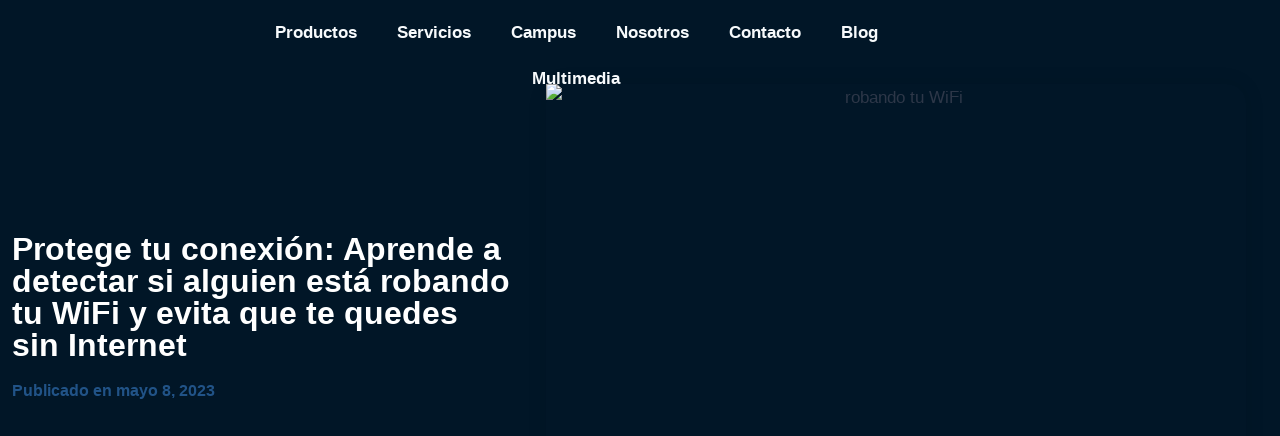

--- FILE ---
content_type: text/html; charset=UTF-8
request_url: https://empowertic.com/2023/05/08/protege-tu-conexion/
body_size: 55211
content:
<!doctype html>
<html lang="es" class="no-js" itemtype="https://schema.org/Blog" itemscope>
<head>
	<meta charset="UTF-8">
	<meta name="viewport" content="width=device-width, initial-scale=1, minimum-scale=1">
	<meta name='robots' content='index, follow, max-image-preview:large, max-snippet:-1, max-video-preview:-1' />
	<style>img:is([sizes="auto" i], [sizes^="auto," i]) { contain-intrinsic-size: 3000px 1500px }</style>
	<!-- Etiqueta de Google (gtag.js) modo de consentimiento dataLayer añadido por Site Kit -->
<script id="google_gtagjs-js-consent-mode-data-layer">
window.dataLayer = window.dataLayer || [];function gtag(){dataLayer.push(arguments);}
gtag('consent', 'default', {"ad_personalization":"denied","ad_storage":"denied","ad_user_data":"denied","analytics_storage":"denied","functionality_storage":"denied","security_storage":"denied","personalization_storage":"denied","region":["AT","BE","BG","CH","CY","CZ","DE","DK","EE","ES","FI","FR","GB","GR","HR","HU","IE","IS","IT","LI","LT","LU","LV","MT","NL","NO","PL","PT","RO","SE","SI","SK"],"wait_for_update":500});
window._googlesitekitConsentCategoryMap = {"statistics":["analytics_storage"],"marketing":["ad_storage","ad_user_data","ad_personalization"],"functional":["functionality_storage","security_storage"],"preferences":["personalization_storage"]};
window._googlesitekitConsents = {"ad_personalization":"denied","ad_storage":"denied","ad_user_data":"denied","analytics_storage":"denied","functionality_storage":"denied","security_storage":"denied","personalization_storage":"denied","region":["AT","BE","BG","CH","CY","CZ","DE","DK","EE","ES","FI","FR","GB","GR","HR","HU","IE","IS","IT","LI","LT","LU","LV","MT","NL","NO","PL","PT","RO","SE","SI","SK"],"wait_for_update":500};
</script>
<!-- Fin de la etiqueta Google (gtag.js) modo de consentimiento dataLayer añadido por Site Kit -->

	<!-- This site is optimized with the Yoast SEO plugin v26.7 - https://yoast.com/wordpress/plugins/seo/ -->
	<title>Protege tu conexión: Aprende a detectar si alguien está robando tu WiFi y evita que te quedes sin Internet - empowerTIC</title>
	<link rel="canonical" href="https://empowertic.com/2023/05/08/protege-tu-conexion/" />
	<meta property="og:locale" content="es_ES" />
	<meta property="og:type" content="article" />
	<meta property="og:title" content="Protege tu conexión: Aprende a detectar si alguien está robando tu WiFi y evita que te quedes sin Internet - empowerTIC" />
	<meta property="og:description" content="Aprende a proteger tu conexión y detectar si alguien está robando tu WiFi con herramientas sencillas y gratuitas. Evita quedarte sin Internet y protege tu privacidad en línea" />
	<meta property="og:url" content="https://empowertic.com/2023/05/08/protege-tu-conexion/" />
	<meta property="og:site_name" content="empowerTIC" />
	<meta property="article:published_time" content="2023-05-08T12:40:42+00:00" />
	<meta property="article:modified_time" content="2023-05-08T12:40:47+00:00" />
	<meta property="og:image" content="https://empowertic.com/wp-content/uploads/2023/05/foto-portada-1.webp" />
	<meta property="og:image:width" content="600" />
	<meta property="og:image:height" content="300" />
	<meta property="og:image:type" content="image/webp" />
	<meta name="author" content="Formacion empowerTIC" />
	<meta name="twitter:card" content="summary_large_image" />
	<meta name="twitter:label1" content="Escrito por" />
	<meta name="twitter:data1" content="Formacion empowerTIC" />
	<meta name="twitter:label2" content="Tiempo de lectura" />
	<meta name="twitter:data2" content="4 minutos" />
	<script type="application/ld+json" class="yoast-schema-graph">{"@context":"https://schema.org","@graph":[{"@type":"Article","@id":"https://empowertic.com/2023/05/08/protege-tu-conexion/#article","isPartOf":{"@id":"https://empowertic.com/2023/05/08/protege-tu-conexion/"},"author":{"name":"Formacion empowerTIC","@id":"https://empowertic.com/#/schema/person/b871bcb7a117574e3c4c8205905608e9"},"headline":"Protege tu conexión: Aprende a detectar si alguien está robando tu WiFi y evita que te quedes sin Internet","datePublished":"2023-05-08T12:40:42+00:00","dateModified":"2023-05-08T12:40:47+00:00","mainEntityOfPage":{"@id":"https://empowertic.com/2023/05/08/protege-tu-conexion/"},"wordCount":831,"commentCount":0,"publisher":{"@id":"https://empowertic.com/#organization"},"image":{"@id":"https://empowertic.com/2023/05/08/protege-tu-conexion/#primaryimage"},"thumbnailUrl":"https://empowertic.com/wp-content/uploads/2023/05/foto-portada-1.webp","keywords":["conexión","Internet","robando tu WiFi"],"articleSection":["Competencias digitales"],"inLanguage":"es","potentialAction":[{"@type":"CommentAction","name":"Comment","target":["https://empowertic.com/2023/05/08/protege-tu-conexion/#respond"]}]},{"@type":"WebPage","@id":"https://empowertic.com/2023/05/08/protege-tu-conexion/","url":"https://empowertic.com/2023/05/08/protege-tu-conexion/","name":"Protege tu conexión: Aprende a detectar si alguien está robando tu WiFi y evita que te quedes sin Internet - empowerTIC","isPartOf":{"@id":"https://empowertic.com/#website"},"primaryImageOfPage":{"@id":"https://empowertic.com/2023/05/08/protege-tu-conexion/#primaryimage"},"image":{"@id":"https://empowertic.com/2023/05/08/protege-tu-conexion/#primaryimage"},"thumbnailUrl":"https://empowertic.com/wp-content/uploads/2023/05/foto-portada-1.webp","datePublished":"2023-05-08T12:40:42+00:00","dateModified":"2023-05-08T12:40:47+00:00","breadcrumb":{"@id":"https://empowertic.com/2023/05/08/protege-tu-conexion/#breadcrumb"},"inLanguage":"es","potentialAction":[{"@type":"ReadAction","target":["https://empowertic.com/2023/05/08/protege-tu-conexion/"]}]},{"@type":"ImageObject","inLanguage":"es","@id":"https://empowertic.com/2023/05/08/protege-tu-conexion/#primaryimage","url":"https://empowertic.com/wp-content/uploads/2023/05/foto-portada-1.webp","contentUrl":"https://empowertic.com/wp-content/uploads/2023/05/foto-portada-1.webp","width":600,"height":300,"caption":"el robo de WiFi es una amenaza real que puede afectar tanto a nuestra privacidad como a la velocidad de nuestra conexión a Internet."},{"@type":"BreadcrumbList","@id":"https://empowertic.com/2023/05/08/protege-tu-conexion/#breadcrumb","itemListElement":[{"@type":"ListItem","position":1,"name":"Portada","item":"https://empowertic.com/"},{"@type":"ListItem","position":2,"name":"Protege tu conexión: Aprende a detectar si alguien está robando tu WiFi y evita que te quedes sin Internet"}]},{"@type":"WebSite","@id":"https://empowertic.com/#website","url":"https://empowertic.com/","name":"empowerTIC","description":"Competencias digitales para la vida","publisher":{"@id":"https://empowertic.com/#organization"},"potentialAction":[{"@type":"SearchAction","target":{"@type":"EntryPoint","urlTemplate":"https://empowertic.com/?s={search_term_string}"},"query-input":{"@type":"PropertyValueSpecification","valueRequired":true,"valueName":"search_term_string"}}],"inLanguage":"es"},{"@type":"Organization","@id":"https://empowertic.com/#organization","name":"empowerTIC","url":"https://empowertic.com/","logo":{"@type":"ImageObject","inLanguage":"es","@id":"https://empowertic.com/#/schema/logo/image/","url":"https://empowertic.com/wp-content/uploads/2021/07/cropped-logo-1.png","contentUrl":"https://empowertic.com/wp-content/uploads/2021/07/cropped-logo-1.png","width":153,"height":96,"caption":"empowerTIC"},"image":{"@id":"https://empowertic.com/#/schema/logo/image/"}},{"@type":"Person","@id":"https://empowertic.com/#/schema/person/b871bcb7a117574e3c4c8205905608e9","name":"Formacion empowerTIC","image":{"@type":"ImageObject","inLanguage":"es","@id":"https://empowertic.com/#/schema/person/image/","url":"https://secure.gravatar.com/avatar/149b68fae74d5bede08ce5b1f7c2f4c6f10818d48c263bfcecc054e6f2acf4b9?s=96&d=mm&r=g","contentUrl":"https://secure.gravatar.com/avatar/149b68fae74d5bede08ce5b1f7c2f4c6f10818d48c263bfcecc054e6f2acf4b9?s=96&d=mm&r=g","caption":"Formacion empowerTIC"},"url":"https://empowertic.com/author/formacion-empowertic/"}]}</script>
	<!-- / Yoast SEO plugin. -->


<link rel='dns-prefetch' href='//www.googletagmanager.com' />
<link rel='dns-prefetch' href='//pagead2.googlesyndication.com' />
<link rel="alternate" type="application/rss+xml" title="empowerTIC &raquo; Feed" href="https://empowertic.com/feed/" />
<link rel="alternate" type="application/rss+xml" title="empowerTIC &raquo; Feed de los comentarios" href="https://empowertic.com/comments/feed/" />
			<script>document.documentElement.classList.remove( 'no-js' );</script>
			<link rel="alternate" type="application/rss+xml" title="empowerTIC &raquo; Comentario Protege tu conexión: Aprende a detectar si alguien está robando tu WiFi y evita que te quedes sin Internet del feed" href="https://empowertic.com/2023/05/08/protege-tu-conexion/feed/" />
<script>
window._wpemojiSettings = {"baseUrl":"https:\/\/s.w.org\/images\/core\/emoji\/15.1.0\/72x72\/","ext":".png","svgUrl":"https:\/\/s.w.org\/images\/core\/emoji\/15.1.0\/svg\/","svgExt":".svg","source":{"concatemoji":"https:\/\/empowertic.com\/wp-includes\/js\/wp-emoji-release.min.js?ver=6.8"}};
/*! This file is auto-generated */
!function(i,n){var o,s,e;function c(e){try{var t={supportTests:e,timestamp:(new Date).valueOf()};sessionStorage.setItem(o,JSON.stringify(t))}catch(e){}}function p(e,t,n){e.clearRect(0,0,e.canvas.width,e.canvas.height),e.fillText(t,0,0);var t=new Uint32Array(e.getImageData(0,0,e.canvas.width,e.canvas.height).data),r=(e.clearRect(0,0,e.canvas.width,e.canvas.height),e.fillText(n,0,0),new Uint32Array(e.getImageData(0,0,e.canvas.width,e.canvas.height).data));return t.every(function(e,t){return e===r[t]})}function u(e,t,n){switch(t){case"flag":return n(e,"\ud83c\udff3\ufe0f\u200d\u26a7\ufe0f","\ud83c\udff3\ufe0f\u200b\u26a7\ufe0f")?!1:!n(e,"\ud83c\uddfa\ud83c\uddf3","\ud83c\uddfa\u200b\ud83c\uddf3")&&!n(e,"\ud83c\udff4\udb40\udc67\udb40\udc62\udb40\udc65\udb40\udc6e\udb40\udc67\udb40\udc7f","\ud83c\udff4\u200b\udb40\udc67\u200b\udb40\udc62\u200b\udb40\udc65\u200b\udb40\udc6e\u200b\udb40\udc67\u200b\udb40\udc7f");case"emoji":return!n(e,"\ud83d\udc26\u200d\ud83d\udd25","\ud83d\udc26\u200b\ud83d\udd25")}return!1}function f(e,t,n){var r="undefined"!=typeof WorkerGlobalScope&&self instanceof WorkerGlobalScope?new OffscreenCanvas(300,150):i.createElement("canvas"),a=r.getContext("2d",{willReadFrequently:!0}),o=(a.textBaseline="top",a.font="600 32px Arial",{});return e.forEach(function(e){o[e]=t(a,e,n)}),o}function t(e){var t=i.createElement("script");t.src=e,t.defer=!0,i.head.appendChild(t)}"undefined"!=typeof Promise&&(o="wpEmojiSettingsSupports",s=["flag","emoji"],n.supports={everything:!0,everythingExceptFlag:!0},e=new Promise(function(e){i.addEventListener("DOMContentLoaded",e,{once:!0})}),new Promise(function(t){var n=function(){try{var e=JSON.parse(sessionStorage.getItem(o));if("object"==typeof e&&"number"==typeof e.timestamp&&(new Date).valueOf()<e.timestamp+604800&&"object"==typeof e.supportTests)return e.supportTests}catch(e){}return null}();if(!n){if("undefined"!=typeof Worker&&"undefined"!=typeof OffscreenCanvas&&"undefined"!=typeof URL&&URL.createObjectURL&&"undefined"!=typeof Blob)try{var e="postMessage("+f.toString()+"("+[JSON.stringify(s),u.toString(),p.toString()].join(",")+"));",r=new Blob([e],{type:"text/javascript"}),a=new Worker(URL.createObjectURL(r),{name:"wpTestEmojiSupports"});return void(a.onmessage=function(e){c(n=e.data),a.terminate(),t(n)})}catch(e){}c(n=f(s,u,p))}t(n)}).then(function(e){for(var t in e)n.supports[t]=e[t],n.supports.everything=n.supports.everything&&n.supports[t],"flag"!==t&&(n.supports.everythingExceptFlag=n.supports.everythingExceptFlag&&n.supports[t]);n.supports.everythingExceptFlag=n.supports.everythingExceptFlag&&!n.supports.flag,n.DOMReady=!1,n.readyCallback=function(){n.DOMReady=!0}}).then(function(){return e}).then(function(){var e;n.supports.everything||(n.readyCallback(),(e=n.source||{}).concatemoji?t(e.concatemoji):e.wpemoji&&e.twemoji&&(t(e.twemoji),t(e.wpemoji)))}))}((window,document),window._wpemojiSettings);
</script>

<link rel='stylesheet' id='font-awesome-5-all-css' href='https://empowertic.com/wp-content/plugins/elementor/assets/lib/font-awesome/css/all.min.css?ver=3.34.1' media='all' />
<link rel='stylesheet' id='font-awesome-4-shim-css' href='https://empowertic.com/wp-content/plugins/elementor/assets/lib/font-awesome/css/v4-shims.min.css?ver=3.34.1' media='all' />
<link rel='stylesheet' id='sby_styles-css' href='https://empowertic.com/wp-content/plugins/feeds-for-youtube/css/sb-youtube-free.min.css?ver=2.4.0' media='all' />
<link rel='stylesheet' id='premium-addons-css' href='https://empowertic.com/wp-content/plugins/premium-addons-for-elementor/assets/frontend/min-css/premium-addons.min.css?ver=4.11.47' media='all' />
<style id='wp-emoji-styles-inline-css'>

	img.wp-smiley, img.emoji {
		display: inline !important;
		border: none !important;
		box-shadow: none !important;
		height: 1em !important;
		width: 1em !important;
		margin: 0 0.07em !important;
		vertical-align: -0.1em !important;
		background: none !important;
		padding: 0 !important;
	}
</style>
<link rel='stylesheet' id='wp-block-library-css' href='https://empowertic.com/wp-includes/css/dist/block-library/style.min.css?ver=6.8' media='all' />
<style id='classic-theme-styles-inline-css'>
/*! This file is auto-generated */
.wp-block-button__link{color:#fff;background-color:#32373c;border-radius:9999px;box-shadow:none;text-decoration:none;padding:calc(.667em + 2px) calc(1.333em + 2px);font-size:1.125em}.wp-block-file__button{background:#32373c;color:#fff;text-decoration:none}
</style>
<style id='global-styles-inline-css'>
:root{--wp--preset--aspect-ratio--square: 1;--wp--preset--aspect-ratio--4-3: 4/3;--wp--preset--aspect-ratio--3-4: 3/4;--wp--preset--aspect-ratio--3-2: 3/2;--wp--preset--aspect-ratio--2-3: 2/3;--wp--preset--aspect-ratio--16-9: 16/9;--wp--preset--aspect-ratio--9-16: 9/16;--wp--preset--color--black: #000000;--wp--preset--color--cyan-bluish-gray: #abb8c3;--wp--preset--color--white: #ffffff;--wp--preset--color--pale-pink: #f78da7;--wp--preset--color--vivid-red: #cf2e2e;--wp--preset--color--luminous-vivid-orange: #ff6900;--wp--preset--color--luminous-vivid-amber: #fcb900;--wp--preset--color--light-green-cyan: #7bdcb5;--wp--preset--color--vivid-green-cyan: #00d084;--wp--preset--color--pale-cyan-blue: #8ed1fc;--wp--preset--color--vivid-cyan-blue: #0693e3;--wp--preset--color--vivid-purple: #9b51e0;--wp--preset--color--theme-palette-1: var(--global-palette1);--wp--preset--color--theme-palette-2: var(--global-palette2);--wp--preset--color--theme-palette-3: var(--global-palette3);--wp--preset--color--theme-palette-4: var(--global-palette4);--wp--preset--color--theme-palette-5: var(--global-palette5);--wp--preset--color--theme-palette-6: var(--global-palette6);--wp--preset--color--theme-palette-7: var(--global-palette7);--wp--preset--color--theme-palette-8: var(--global-palette8);--wp--preset--color--theme-palette-9: var(--global-palette9);--wp--preset--gradient--vivid-cyan-blue-to-vivid-purple: linear-gradient(135deg,rgba(6,147,227,1) 0%,rgb(155,81,224) 100%);--wp--preset--gradient--light-green-cyan-to-vivid-green-cyan: linear-gradient(135deg,rgb(122,220,180) 0%,rgb(0,208,130) 100%);--wp--preset--gradient--luminous-vivid-amber-to-luminous-vivid-orange: linear-gradient(135deg,rgba(252,185,0,1) 0%,rgba(255,105,0,1) 100%);--wp--preset--gradient--luminous-vivid-orange-to-vivid-red: linear-gradient(135deg,rgba(255,105,0,1) 0%,rgb(207,46,46) 100%);--wp--preset--gradient--very-light-gray-to-cyan-bluish-gray: linear-gradient(135deg,rgb(238,238,238) 0%,rgb(169,184,195) 100%);--wp--preset--gradient--cool-to-warm-spectrum: linear-gradient(135deg,rgb(74,234,220) 0%,rgb(151,120,209) 20%,rgb(207,42,186) 40%,rgb(238,44,130) 60%,rgb(251,105,98) 80%,rgb(254,248,76) 100%);--wp--preset--gradient--blush-light-purple: linear-gradient(135deg,rgb(255,206,236) 0%,rgb(152,150,240) 100%);--wp--preset--gradient--blush-bordeaux: linear-gradient(135deg,rgb(254,205,165) 0%,rgb(254,45,45) 50%,rgb(107,0,62) 100%);--wp--preset--gradient--luminous-dusk: linear-gradient(135deg,rgb(255,203,112) 0%,rgb(199,81,192) 50%,rgb(65,88,208) 100%);--wp--preset--gradient--pale-ocean: linear-gradient(135deg,rgb(255,245,203) 0%,rgb(182,227,212) 50%,rgb(51,167,181) 100%);--wp--preset--gradient--electric-grass: linear-gradient(135deg,rgb(202,248,128) 0%,rgb(113,206,126) 100%);--wp--preset--gradient--midnight: linear-gradient(135deg,rgb(2,3,129) 0%,rgb(40,116,252) 100%);--wp--preset--font-size--small: var(--global-font-size-small);--wp--preset--font-size--medium: var(--global-font-size-medium);--wp--preset--font-size--large: var(--global-font-size-large);--wp--preset--font-size--x-large: 42px;--wp--preset--font-size--larger: var(--global-font-size-larger);--wp--preset--font-size--xxlarge: var(--global-font-size-xxlarge);--wp--preset--spacing--20: 0.44rem;--wp--preset--spacing--30: 0.67rem;--wp--preset--spacing--40: 1rem;--wp--preset--spacing--50: 1.5rem;--wp--preset--spacing--60: 2.25rem;--wp--preset--spacing--70: 3.38rem;--wp--preset--spacing--80: 5.06rem;--wp--preset--shadow--natural: 6px 6px 9px rgba(0, 0, 0, 0.2);--wp--preset--shadow--deep: 12px 12px 50px rgba(0, 0, 0, 0.4);--wp--preset--shadow--sharp: 6px 6px 0px rgba(0, 0, 0, 0.2);--wp--preset--shadow--outlined: 6px 6px 0px -3px rgba(255, 255, 255, 1), 6px 6px rgba(0, 0, 0, 1);--wp--preset--shadow--crisp: 6px 6px 0px rgba(0, 0, 0, 1);}:where(.is-layout-flex){gap: 0.5em;}:where(.is-layout-grid){gap: 0.5em;}body .is-layout-flex{display: flex;}.is-layout-flex{flex-wrap: wrap;align-items: center;}.is-layout-flex > :is(*, div){margin: 0;}body .is-layout-grid{display: grid;}.is-layout-grid > :is(*, div){margin: 0;}:where(.wp-block-columns.is-layout-flex){gap: 2em;}:where(.wp-block-columns.is-layout-grid){gap: 2em;}:where(.wp-block-post-template.is-layout-flex){gap: 1.25em;}:where(.wp-block-post-template.is-layout-grid){gap: 1.25em;}.has-black-color{color: var(--wp--preset--color--black) !important;}.has-cyan-bluish-gray-color{color: var(--wp--preset--color--cyan-bluish-gray) !important;}.has-white-color{color: var(--wp--preset--color--white) !important;}.has-pale-pink-color{color: var(--wp--preset--color--pale-pink) !important;}.has-vivid-red-color{color: var(--wp--preset--color--vivid-red) !important;}.has-luminous-vivid-orange-color{color: var(--wp--preset--color--luminous-vivid-orange) !important;}.has-luminous-vivid-amber-color{color: var(--wp--preset--color--luminous-vivid-amber) !important;}.has-light-green-cyan-color{color: var(--wp--preset--color--light-green-cyan) !important;}.has-vivid-green-cyan-color{color: var(--wp--preset--color--vivid-green-cyan) !important;}.has-pale-cyan-blue-color{color: var(--wp--preset--color--pale-cyan-blue) !important;}.has-vivid-cyan-blue-color{color: var(--wp--preset--color--vivid-cyan-blue) !important;}.has-vivid-purple-color{color: var(--wp--preset--color--vivid-purple) !important;}.has-black-background-color{background-color: var(--wp--preset--color--black) !important;}.has-cyan-bluish-gray-background-color{background-color: var(--wp--preset--color--cyan-bluish-gray) !important;}.has-white-background-color{background-color: var(--wp--preset--color--white) !important;}.has-pale-pink-background-color{background-color: var(--wp--preset--color--pale-pink) !important;}.has-vivid-red-background-color{background-color: var(--wp--preset--color--vivid-red) !important;}.has-luminous-vivid-orange-background-color{background-color: var(--wp--preset--color--luminous-vivid-orange) !important;}.has-luminous-vivid-amber-background-color{background-color: var(--wp--preset--color--luminous-vivid-amber) !important;}.has-light-green-cyan-background-color{background-color: var(--wp--preset--color--light-green-cyan) !important;}.has-vivid-green-cyan-background-color{background-color: var(--wp--preset--color--vivid-green-cyan) !important;}.has-pale-cyan-blue-background-color{background-color: var(--wp--preset--color--pale-cyan-blue) !important;}.has-vivid-cyan-blue-background-color{background-color: var(--wp--preset--color--vivid-cyan-blue) !important;}.has-vivid-purple-background-color{background-color: var(--wp--preset--color--vivid-purple) !important;}.has-black-border-color{border-color: var(--wp--preset--color--black) !important;}.has-cyan-bluish-gray-border-color{border-color: var(--wp--preset--color--cyan-bluish-gray) !important;}.has-white-border-color{border-color: var(--wp--preset--color--white) !important;}.has-pale-pink-border-color{border-color: var(--wp--preset--color--pale-pink) !important;}.has-vivid-red-border-color{border-color: var(--wp--preset--color--vivid-red) !important;}.has-luminous-vivid-orange-border-color{border-color: var(--wp--preset--color--luminous-vivid-orange) !important;}.has-luminous-vivid-amber-border-color{border-color: var(--wp--preset--color--luminous-vivid-amber) !important;}.has-light-green-cyan-border-color{border-color: var(--wp--preset--color--light-green-cyan) !important;}.has-vivid-green-cyan-border-color{border-color: var(--wp--preset--color--vivid-green-cyan) !important;}.has-pale-cyan-blue-border-color{border-color: var(--wp--preset--color--pale-cyan-blue) !important;}.has-vivid-cyan-blue-border-color{border-color: var(--wp--preset--color--vivid-cyan-blue) !important;}.has-vivid-purple-border-color{border-color: var(--wp--preset--color--vivid-purple) !important;}.has-vivid-cyan-blue-to-vivid-purple-gradient-background{background: var(--wp--preset--gradient--vivid-cyan-blue-to-vivid-purple) !important;}.has-light-green-cyan-to-vivid-green-cyan-gradient-background{background: var(--wp--preset--gradient--light-green-cyan-to-vivid-green-cyan) !important;}.has-luminous-vivid-amber-to-luminous-vivid-orange-gradient-background{background: var(--wp--preset--gradient--luminous-vivid-amber-to-luminous-vivid-orange) !important;}.has-luminous-vivid-orange-to-vivid-red-gradient-background{background: var(--wp--preset--gradient--luminous-vivid-orange-to-vivid-red) !important;}.has-very-light-gray-to-cyan-bluish-gray-gradient-background{background: var(--wp--preset--gradient--very-light-gray-to-cyan-bluish-gray) !important;}.has-cool-to-warm-spectrum-gradient-background{background: var(--wp--preset--gradient--cool-to-warm-spectrum) !important;}.has-blush-light-purple-gradient-background{background: var(--wp--preset--gradient--blush-light-purple) !important;}.has-blush-bordeaux-gradient-background{background: var(--wp--preset--gradient--blush-bordeaux) !important;}.has-luminous-dusk-gradient-background{background: var(--wp--preset--gradient--luminous-dusk) !important;}.has-pale-ocean-gradient-background{background: var(--wp--preset--gradient--pale-ocean) !important;}.has-electric-grass-gradient-background{background: var(--wp--preset--gradient--electric-grass) !important;}.has-midnight-gradient-background{background: var(--wp--preset--gradient--midnight) !important;}.has-small-font-size{font-size: var(--wp--preset--font-size--small) !important;}.has-medium-font-size{font-size: var(--wp--preset--font-size--medium) !important;}.has-large-font-size{font-size: var(--wp--preset--font-size--large) !important;}.has-x-large-font-size{font-size: var(--wp--preset--font-size--x-large) !important;}
:where(.wp-block-post-template.is-layout-flex){gap: 1.25em;}:where(.wp-block-post-template.is-layout-grid){gap: 1.25em;}
:where(.wp-block-columns.is-layout-flex){gap: 2em;}:where(.wp-block-columns.is-layout-grid){gap: 2em;}
:root :where(.wp-block-pullquote){font-size: 1.5em;line-height: 1.6;}
</style>
<style id='woocommerce-inline-inline-css'>
.woocommerce form .form-row .required { visibility: visible; }
</style>
<link rel='stylesheet' id='wactc_style-css' href='https://empowertic.com/wp-content/plugins/woo-add-to-cart-text-change/css/style.css?ver=1.0' media='all' />
<link rel='stylesheet' id='brands-styles-css' href='https://empowertic.com/wp-content/plugins/woocommerce/assets/css/brands.css?ver=10.3.7' media='all' />
<link rel='stylesheet' id='cute-alert-css' href='https://empowertic.com/wp-content/plugins/metform/public/assets/lib/cute-alert/style.css?ver=4.0.6' media='all' />
<link rel='stylesheet' id='text-editor-style-css' href='https://empowertic.com/wp-content/plugins/metform/public/assets/css/text-editor.css?ver=4.0.6' media='all' />
<link rel='stylesheet' id='kadence-global-css' href='https://empowertic.com/wp-content/themes/kadence/assets/css/global.min.css?ver=1.3.4' media='all' />
<style id='kadence-global-inline-css'>
/* Kadence Base CSS */
:root{--global-palette1:#2B6CB0;--global-palette2:#215387;--global-palette3:#1A202C;--global-palette4:#2D3748;--global-palette5:#4A5568;--global-palette6:#718096;--global-palette7:#EDF2F7;--global-palette8:#F7FAFC;--global-palette9:#ffffff;--global-palette9rgb:255, 255, 255;--global-palette-highlight:var(--global-palette1);--global-palette-highlight-alt:var(--global-palette2);--global-palette-highlight-alt2:var(--global-palette9);--global-palette-btn-bg:var(--global-palette1);--global-palette-btn-bg-hover:var(--global-palette2);--global-palette-btn:var(--global-palette9);--global-palette-btn-hover:var(--global-palette9);--global-body-font-family:-apple-system,BlinkMacSystemFont,"Segoe UI",Roboto,Oxygen-Sans,Ubuntu,Cantarell,"Helvetica Neue",sans-serif, "Apple Color Emoji", "Segoe UI Emoji", "Segoe UI Symbol";--global-heading-font-family:inherit;--global-primary-nav-font-family:inherit;--global-fallback-font:sans-serif;--global-display-fallback-font:sans-serif;--global-content-width:2000px;--global-content-wide-width:calc(2000px + 230px);--global-content-narrow-width:842px;--global-content-edge-padding:1.5rem;--global-content-boxed-padding:2rem;--global-calc-content-width:calc(2000px - var(--global-content-edge-padding) - var(--global-content-edge-padding) );--wp--style--global--content-size:var(--global-calc-content-width);}.wp-site-blocks{--global-vw:calc( 100vw - ( 0.5 * var(--scrollbar-offset)));}:root body.kadence-elementor-colors{--e-global-color-kadence1:var(--global-palette1);--e-global-color-kadence2:var(--global-palette2);--e-global-color-kadence3:var(--global-palette3);--e-global-color-kadence4:var(--global-palette4);--e-global-color-kadence5:var(--global-palette5);--e-global-color-kadence6:var(--global-palette6);--e-global-color-kadence7:var(--global-palette7);--e-global-color-kadence8:var(--global-palette8);--e-global-color-kadence9:var(--global-palette9);}body{background:var(--global-palette8);}body, input, select, optgroup, textarea{font-weight:400;font-size:17px;line-height:1.6;font-family:var(--global-body-font-family);color:var(--global-palette4);}.content-bg, body.content-style-unboxed .site{background:var(--global-palette9);}h1,h2,h3,h4,h5,h6{font-family:var(--global-heading-font-family);}h1{font-weight:700;font-size:32px;line-height:1.5;color:var(--global-palette3);}h2{font-weight:700;font-size:28px;line-height:1.5;color:var(--global-palette3);}h3{font-weight:700;font-size:24px;line-height:1.5;color:var(--global-palette3);}h4{font-weight:700;font-size:22px;line-height:1.5;color:var(--global-palette4);}h5{font-weight:700;font-size:20px;line-height:1.5;color:var(--global-palette4);}h6{font-weight:700;font-size:18px;line-height:1.5;color:var(--global-palette5);}.entry-hero .kadence-breadcrumbs{max-width:2000px;}.site-container, .site-header-row-layout-contained, .site-footer-row-layout-contained, .entry-hero-layout-contained, .comments-area, .alignfull > .wp-block-cover__inner-container, .alignwide > .wp-block-cover__inner-container{max-width:var(--global-content-width);}.content-width-narrow .content-container.site-container, .content-width-narrow .hero-container.site-container{max-width:var(--global-content-narrow-width);}@media all and (min-width: 2230px){.wp-site-blocks .content-container  .alignwide{margin-left:-115px;margin-right:-115px;width:unset;max-width:unset;}}@media all and (min-width: 1102px){.content-width-narrow .wp-site-blocks .content-container .alignwide{margin-left:-130px;margin-right:-130px;width:unset;max-width:unset;}}.content-style-boxed .wp-site-blocks .entry-content .alignwide{margin-left:calc( -1 * var( --global-content-boxed-padding ) );margin-right:calc( -1 * var( --global-content-boxed-padding ) );}.content-area{margin-top:5rem;margin-bottom:5rem;}@media all and (max-width: 1024px){.content-area{margin-top:3rem;margin-bottom:3rem;}}@media all and (max-width: 767px){.content-area{margin-top:2rem;margin-bottom:2rem;}}@media all and (max-width: 1024px){:root{--global-content-boxed-padding:2rem;}}@media all and (max-width: 767px){:root{--global-content-boxed-padding:1.5rem;}}.entry-content-wrap{padding:2rem;}@media all and (max-width: 1024px){.entry-content-wrap{padding:2rem;}}@media all and (max-width: 767px){.entry-content-wrap{padding:1.5rem;}}.entry.single-entry{box-shadow:0px 15px 15px -10px rgba(0,0,0,0.05);}.entry.loop-entry{box-shadow:0px 15px 15px -10px rgba(0,0,0,0.05);}.loop-entry .entry-content-wrap{padding:2rem;}@media all and (max-width: 1024px){.loop-entry .entry-content-wrap{padding:2rem;}}@media all and (max-width: 767px){.loop-entry .entry-content-wrap{padding:1.5rem;}}button, .button, .wp-block-button__link, input[type="button"], input[type="reset"], input[type="submit"], .fl-button, .elementor-button-wrapper .elementor-button, .wc-block-components-checkout-place-order-button, .wc-block-cart__submit{box-shadow:0px 0px 0px -7px rgba(0,0,0,0);}button:hover, button:focus, button:active, .button:hover, .button:focus, .button:active, .wp-block-button__link:hover, .wp-block-button__link:focus, .wp-block-button__link:active, input[type="button"]:hover, input[type="button"]:focus, input[type="button"]:active, input[type="reset"]:hover, input[type="reset"]:focus, input[type="reset"]:active, input[type="submit"]:hover, input[type="submit"]:focus, input[type="submit"]:active, .elementor-button-wrapper .elementor-button:hover, .elementor-button-wrapper .elementor-button:focus, .elementor-button-wrapper .elementor-button:active, .wc-block-cart__submit:hover{box-shadow:0px 15px 25px -7px rgba(0,0,0,0.1);}.kb-button.kb-btn-global-outline.kb-btn-global-inherit{padding-top:calc(px - 2px);padding-right:calc(px - 2px);padding-bottom:calc(px - 2px);padding-left:calc(px - 2px);}@media all and (min-width: 1025px){.transparent-header .entry-hero .entry-hero-container-inner{padding-top:80px;}}@media all and (max-width: 1024px){.mobile-transparent-header .entry-hero .entry-hero-container-inner{padding-top:80px;}}@media all and (max-width: 767px){.mobile-transparent-header .entry-hero .entry-hero-container-inner{padding-top:80px;}}.entry-hero.post-hero-section .entry-header{min-height:200px;}
/* Kadence Header CSS */
@media all and (max-width: 1024px){.mobile-transparent-header #masthead{position:absolute;left:0px;right:0px;z-index:100;}.kadence-scrollbar-fixer.mobile-transparent-header #masthead{right:var(--scrollbar-offset,0);}.mobile-transparent-header #masthead, .mobile-transparent-header .site-top-header-wrap .site-header-row-container-inner, .mobile-transparent-header .site-main-header-wrap .site-header-row-container-inner, .mobile-transparent-header .site-bottom-header-wrap .site-header-row-container-inner{background:transparent;}.site-header-row-tablet-layout-fullwidth, .site-header-row-tablet-layout-standard{padding:0px;}}@media all and (min-width: 1025px){.transparent-header #masthead{position:absolute;left:0px;right:0px;z-index:100;}.transparent-header.kadence-scrollbar-fixer #masthead{right:var(--scrollbar-offset,0);}.transparent-header #masthead, .transparent-header .site-top-header-wrap .site-header-row-container-inner, .transparent-header .site-main-header-wrap .site-header-row-container-inner, .transparent-header .site-bottom-header-wrap .site-header-row-container-inner{background:transparent;}}.site-branding a.brand img{max-width:198px;}.site-branding a.brand img.svg-logo-image{width:198px;}.site-branding{padding:0px 0px 0px 0px;}.site-branding .site-title{font-weight:700;font-size:26px;line-height:1.2;color:var(--global-palette3);}.site-branding .site-description{font-weight:700;font-size:16px;line-height:1.4;color:var(--global-palette5);}#masthead, #masthead .kadence-sticky-header.item-is-fixed:not(.item-at-start):not(.site-header-row-container):not(.site-main-header-wrap), #masthead .kadence-sticky-header.item-is-fixed:not(.item-at-start) > .site-header-row-container-inner{background:#ffffff;}.site-main-header-inner-wrap{min-height:80px;}.header-navigation[class*="header-navigation-style-underline"] .header-menu-container.primary-menu-container>ul>li>a:after{width:calc( 100% - 1.2em);}.main-navigation .primary-menu-container > ul > li.menu-item > a{padding-left:calc(1.2em / 2);padding-right:calc(1.2em / 2);padding-top:0.6em;padding-bottom:0.6em;color:var(--global-palette5);}.main-navigation .primary-menu-container > ul > li.menu-item .dropdown-nav-special-toggle{right:calc(1.2em / 2);}.main-navigation .primary-menu-container > ul > li.menu-item > a:hover{color:var(--global-palette-highlight);}.main-navigation .primary-menu-container > ul > li.menu-item.current-menu-item > a{color:var(--global-palette3);}.header-navigation .header-menu-container ul ul.sub-menu, .header-navigation .header-menu-container ul ul.submenu{background:var(--global-palette3);box-shadow:0px 2px 13px 0px rgba(0,0,0,0.1);}.header-navigation .header-menu-container ul ul li.menu-item, .header-menu-container ul.menu > li.kadence-menu-mega-enabled > ul > li.menu-item > a{border-bottom:1px solid rgba(255,255,255,0.1);}.header-navigation .header-menu-container ul ul li.menu-item > a{width:200px;padding-top:1em;padding-bottom:1em;color:var(--global-palette8);font-size:12px;}.header-navigation .header-menu-container ul ul li.menu-item > a:hover{color:var(--global-palette9);background:var(--global-palette4);}.header-navigation .header-menu-container ul ul li.menu-item.current-menu-item > a{color:var(--global-palette9);background:var(--global-palette4);}.mobile-toggle-open-container .menu-toggle-open, .mobile-toggle-open-container .menu-toggle-open:focus{color:var(--global-palette5);padding:0.4em 0.6em 0.4em 0.6em;font-size:14px;}.mobile-toggle-open-container .menu-toggle-open.menu-toggle-style-bordered{border:1px solid currentColor;}.mobile-toggle-open-container .menu-toggle-open .menu-toggle-icon{font-size:20px;}.mobile-toggle-open-container .menu-toggle-open:hover, .mobile-toggle-open-container .menu-toggle-open:focus-visible{color:var(--global-palette-highlight);}.mobile-navigation ul li{font-size:14px;}.mobile-navigation ul li a{padding-top:1em;padding-bottom:1em;}.mobile-navigation ul li > a, .mobile-navigation ul li.menu-item-has-children > .drawer-nav-drop-wrap{color:var(--global-palette8);}.mobile-navigation ul li.current-menu-item > a, .mobile-navigation ul li.current-menu-item.menu-item-has-children > .drawer-nav-drop-wrap{color:var(--global-palette-highlight);}.mobile-navigation ul li.menu-item-has-children .drawer-nav-drop-wrap, .mobile-navigation ul li:not(.menu-item-has-children) a{border-bottom:1px solid rgba(255,255,255,0.1);}.mobile-navigation:not(.drawer-navigation-parent-toggle-true) ul li.menu-item-has-children .drawer-nav-drop-wrap button{border-left:1px solid rgba(255,255,255,0.1);}#mobile-drawer .drawer-header .drawer-toggle{padding:0.6em 0.15em 0.6em 0.15em;font-size:24px;}
/* Kadence Footer CSS */
.site-bottom-footer-inner-wrap{padding-top:30px;padding-bottom:30px;grid-column-gap:30px;}.site-bottom-footer-inner-wrap .widget{margin-bottom:30px;}.site-bottom-footer-inner-wrap .site-footer-section:not(:last-child):after{right:calc(-30px / 2);}
/* Kadence Woo CSS */
.entry-hero.product-hero-section .entry-header{min-height:200px;}.product-title .single-category{font-weight:700;font-size:32px;line-height:1.5;color:var(--global-palette3);}.wp-site-blocks .product-hero-section .extra-title{font-weight:700;font-size:32px;line-height:1.5;}.woocommerce ul.products.woo-archive-btn-button .product-action-wrap .button:not(.kb-button), .woocommerce ul.products li.woo-archive-btn-button .button:not(.kb-button), .wc-block-grid__product.woo-archive-btn-button .product-details .wc-block-grid__product-add-to-cart .wp-block-button__link{border:2px none transparent;box-shadow:0px 0px 0px 0px rgba(0,0,0,0.0);}.woocommerce ul.products.woo-archive-btn-button .product-action-wrap .button:not(.kb-button):hover, .woocommerce ul.products li.woo-archive-btn-button .button:not(.kb-button):hover, .wc-block-grid__product.woo-archive-btn-button .product-details .wc-block-grid__product-add-to-cart .wp-block-button__link:hover{box-shadow:0px 0px 0px 0px rgba(0,0,0,0);}
</style>
<link rel='stylesheet' id='kadence-header-css' href='https://empowertic.com/wp-content/themes/kadence/assets/css/header.min.css?ver=1.3.4' media='all' />
<link rel='stylesheet' id='kadence-content-css' href='https://empowertic.com/wp-content/themes/kadence/assets/css/content.min.css?ver=1.3.4' media='all' />
<link rel='stylesheet' id='kadence-comments-css' href='https://empowertic.com/wp-content/themes/kadence/assets/css/comments.min.css?ver=1.3.4' media='all' />
<link rel='stylesheet' id='kadence-related-posts-css' href='https://empowertic.com/wp-content/themes/kadence/assets/css/related-posts.min.css?ver=1.3.4' media='all' />
<link rel='stylesheet' id='kad-splide-css' href='https://empowertic.com/wp-content/themes/kadence/assets/css/kadence-splide.min.css?ver=1.3.4' media='all' />
<link rel='stylesheet' id='kadence-woocommerce-css' href='https://empowertic.com/wp-content/themes/kadence/assets/css/woocommerce.min.css?ver=1.3.4' media='all' />
<link rel='stylesheet' id='kadence-footer-css' href='https://empowertic.com/wp-content/themes/kadence/assets/css/footer.min.css?ver=1.3.4' media='all' />
<link rel='stylesheet' id='elementor-frontend-css' href='https://empowertic.com/wp-content/plugins/elementor/assets/css/frontend.min.css?ver=3.34.1' media='all' />
<link rel='stylesheet' id='widget-image-css' href='https://empowertic.com/wp-content/plugins/elementor/assets/css/widget-image.min.css?ver=3.34.1' media='all' />
<link rel='stylesheet' id='widget-nav-menu-css' href='https://empowertic.com/wp-content/plugins/pro-elements/assets/css/widget-nav-menu.min.css?ver=3.33.1' media='all' />
<link rel='stylesheet' id='e-animation-grow-css' href='https://empowertic.com/wp-content/plugins/elementor/assets/lib/animations/styles/e-animation-grow.min.css?ver=3.34.1' media='all' />
<link rel='stylesheet' id='widget-woocommerce-menu-cart-css' href='https://empowertic.com/wp-content/plugins/pro-elements/assets/css/widget-woocommerce-menu-cart.min.css?ver=3.33.1' media='all' />
<link rel='stylesheet' id='widget-search-form-css' href='https://empowertic.com/wp-content/plugins/pro-elements/assets/css/widget-search-form.min.css?ver=3.33.1' media='all' />
<link rel='stylesheet' id='e-sticky-css' href='https://empowertic.com/wp-content/plugins/pro-elements/assets/css/modules/sticky.min.css?ver=3.33.1' media='all' />
<link rel='stylesheet' id='widget-heading-css' href='https://empowertic.com/wp-content/plugins/elementor/assets/css/widget-heading.min.css?ver=3.34.1' media='all' />
<link rel='stylesheet' id='widget-form-css' href='https://empowertic.com/wp-content/plugins/pro-elements/assets/css/widget-form.min.css?ver=3.33.1' media='all' />
<link rel='stylesheet' id='widget-icon-list-css' href='https://empowertic.com/wp-content/plugins/elementor/assets/css/widget-icon-list.min.css?ver=3.34.1' media='all' />
<link rel='stylesheet' id='widget-social-icons-css' href='https://empowertic.com/wp-content/plugins/elementor/assets/css/widget-social-icons.min.css?ver=3.34.1' media='all' />
<link rel='stylesheet' id='e-apple-webkit-css' href='https://empowertic.com/wp-content/plugins/elementor/assets/css/conditionals/apple-webkit.min.css?ver=3.34.1' media='all' />
<link rel='stylesheet' id='widget-divider-css' href='https://empowertic.com/wp-content/plugins/elementor/assets/css/widget-divider.min.css?ver=3.34.1' media='all' />
<link rel='stylesheet' id='widget-post-info-css' href='https://empowertic.com/wp-content/plugins/pro-elements/assets/css/widget-post-info.min.css?ver=3.33.1' media='all' />
<link rel='stylesheet' id='widget-post-navigation-css' href='https://empowertic.com/wp-content/plugins/pro-elements/assets/css/widget-post-navigation.min.css?ver=3.33.1' media='all' />
<link rel='stylesheet' id='widget-share-buttons-css' href='https://empowertic.com/wp-content/plugins/pro-elements/assets/css/widget-share-buttons.min.css?ver=3.33.1' media='all' />
<link rel='stylesheet' id='widget-posts-css' href='https://empowertic.com/wp-content/plugins/pro-elements/assets/css/widget-posts.min.css?ver=3.33.1' media='all' />
<link rel='stylesheet' id='e-popup-css' href='https://empowertic.com/wp-content/plugins/pro-elements/assets/css/conditionals/popup.min.css?ver=3.33.1' media='all' />
<link rel='stylesheet' id='elementor-post-1654-css' href='https://empowertic.com/wp-content/uploads/elementor/css/post-1654.css?ver=1768285749' media='all' />
<link rel='stylesheet' id='sby-styles-css' href='https://empowertic.com/wp-content/plugins/feeds-for-youtube/css/sb-youtube-free.min.css?ver=2.4.0' media='all' />
<link rel='stylesheet' id='elementor-post-313-css' href='https://empowertic.com/wp-content/uploads/elementor/css/post-313.css?ver=1768285749' media='all' />
<link rel='stylesheet' id='elementor-post-556-css' href='https://empowertic.com/wp-content/uploads/elementor/css/post-556.css?ver=1768285749' media='all' />
<link rel='stylesheet' id='elementor-post-1167-css' href='https://empowertic.com/wp-content/uploads/elementor/css/post-1167.css?ver=1768285753' media='all' />
<link rel='stylesheet' id='elementor-post-11404-css' href='https://empowertic.com/wp-content/uploads/elementor/css/post-11404.css?ver=1768285749' media='all' />
<link rel='stylesheet' id='wpr-text-animations-css-css' href='https://empowertic.com/wp-content/plugins/royal-elementor-addons/assets/css/lib/animations/text-animations.min.css?ver=1.7.1040' media='all' />
<link rel='stylesheet' id='wpr-addons-css-css' href='https://empowertic.com/wp-content/plugins/royal-elementor-addons/assets/css/frontend.min.css?ver=1.7.1040' media='all' />
<link rel='stylesheet' id='elementor-gf-local-roboto-css' href='http://empowertic.com/wp-content/uploads/elementor/google-fonts/css/roboto.css?ver=1742236202' media='all' />
<link rel='stylesheet' id='elementor-gf-local-robotoslab-css' href='http://empowertic.com/wp-content/uploads/elementor/google-fonts/css/robotoslab.css?ver=1742236208' media='all' />
<link rel='stylesheet' id='elementor-gf-local-poppins-css' href='http://empowertic.com/wp-content/uploads/elementor/google-fonts/css/poppins.css?ver=1742236221' media='all' />
<link rel='stylesheet' id='elementor-gf-local-nunito-css' href='http://empowertic.com/wp-content/uploads/elementor/google-fonts/css/nunito.css?ver=1742236244' media='all' />
<script src="https://empowertic.com/wp-content/plugins/elementor/assets/lib/font-awesome/js/v4-shims.min.js?ver=3.34.1" id="font-awesome-4-shim-js"></script>
<script data-cfasync="false" src="https://empowertic.com/wp-includes/js/jquery/jquery.min.js?ver=3.7.1" id="jquery-core-js"></script>
<script data-cfasync="false" src="https://empowertic.com/wp-includes/js/jquery/jquery-migrate.min.js?ver=3.4.1" id="jquery-migrate-js"></script>
<script src="https://empowertic.com/wp-content/plugins/woocommerce/assets/js/jquery-blockui/jquery.blockUI.min.js?ver=2.7.0-wc.10.3.7" id="wc-jquery-blockui-js" data-wp-strategy="defer"></script>
<script src="https://empowertic.com/wp-content/plugins/woocommerce/assets/js/js-cookie/js.cookie.min.js?ver=2.1.4-wc.10.3.7" id="wc-js-cookie-js" data-wp-strategy="defer"></script>

<!-- Fragmento de código de la etiqueta de Google (gtag.js) añadida por Site Kit -->
<!-- Fragmento de código de Google Analytics añadido por Site Kit -->
<script src="https://www.googletagmanager.com/gtag/js?id=GT-PHC2653" id="google_gtagjs-js" async></script>
<script id="google_gtagjs-js-after">
window.dataLayer = window.dataLayer || [];function gtag(){dataLayer.push(arguments);}
gtag("set","linker",{"domains":["empowertic.com"]});
gtag("js", new Date());
gtag("set", "developer_id.dZTNiMT", true);
gtag("config", "GT-PHC2653", {"googlesitekit_post_type":"post"});
 window._googlesitekit = window._googlesitekit || {}; window._googlesitekit.throttledEvents = []; window._googlesitekit.gtagEvent = (name, data) => { var key = JSON.stringify( { name, data } ); if ( !! window._googlesitekit.throttledEvents[ key ] ) { return; } window._googlesitekit.throttledEvents[ key ] = true; setTimeout( () => { delete window._googlesitekit.throttledEvents[ key ]; }, 5 ); gtag( "event", name, { ...data, event_source: "site-kit" } ); };
</script>
<link rel="https://api.w.org/" href="https://empowertic.com/wp-json/" /><link rel="alternate" title="JSON" type="application/json" href="https://empowertic.com/wp-json/wp/v2/posts/5534" /><link rel="EditURI" type="application/rsd+xml" title="RSD" href="https://empowertic.com/xmlrpc.php?rsd" />
<meta name="generator" content="WordPress 6.8" />
<meta name="generator" content="WooCommerce 10.3.7" />
<link rel='shortlink' href='https://empowertic.com/?p=5534' />
<link rel="alternate" title="oEmbed (JSON)" type="application/json+oembed" href="https://empowertic.com/wp-json/oembed/1.0/embed?url=https%3A%2F%2Fempowertic.com%2F2023%2F05%2F08%2Fprotege-tu-conexion%2F" />
<link rel="alternate" title="oEmbed (XML)" type="text/xml+oembed" href="https://empowertic.com/wp-json/oembed/1.0/embed?url=https%3A%2F%2Fempowertic.com%2F2023%2F05%2F08%2Fprotege-tu-conexion%2F&#038;format=xml" />
<meta name="generator" content="Site Kit by Google 1.170.0" /><link rel="pingback" href="https://empowertic.com/xmlrpc.php">	<noscript><style>.woocommerce-product-gallery{ opacity: 1 !important; }</style></noscript>
	
<!-- Metaetiquetas de Google AdSense añadidas por Site Kit -->
<meta name="google-adsense-platform-account" content="ca-host-pub-2644536267352236">
<meta name="google-adsense-platform-domain" content="sitekit.withgoogle.com">
<!-- Acabar con las metaetiquetas de Google AdSense añadidas por Site Kit -->
<meta name="generator" content="Elementor 3.34.1; features: e_font_icon_svg, additional_custom_breakpoints; settings: css_print_method-external, google_font-enabled, font_display-auto">
<style>.recentcomments a{display:inline !important;padding:0 !important;margin:0 !important;}</style>			<style>
				.e-con.e-parent:nth-of-type(n+4):not(.e-lazyloaded):not(.e-no-lazyload),
				.e-con.e-parent:nth-of-type(n+4):not(.e-lazyloaded):not(.e-no-lazyload) * {
					background-image: none !important;
				}
				@media screen and (max-height: 1024px) {
					.e-con.e-parent:nth-of-type(n+3):not(.e-lazyloaded):not(.e-no-lazyload),
					.e-con.e-parent:nth-of-type(n+3):not(.e-lazyloaded):not(.e-no-lazyload) * {
						background-image: none !important;
					}
				}
				@media screen and (max-height: 640px) {
					.e-con.e-parent:nth-of-type(n+2):not(.e-lazyloaded):not(.e-no-lazyload),
					.e-con.e-parent:nth-of-type(n+2):not(.e-lazyloaded):not(.e-no-lazyload) * {
						background-image: none !important;
					}
				}
			</style>
			
<!-- Fragmento de código de Google Tag Manager añadido por Site Kit -->
<script>
			( function( w, d, s, l, i ) {
				w[l] = w[l] || [];
				w[l].push( {'gtm.start': new Date().getTime(), event: 'gtm.js'} );
				var f = d.getElementsByTagName( s )[0],
					j = d.createElement( s ), dl = l != 'dataLayer' ? '&l=' + l : '';
				j.async = true;
				j.src = 'https://www.googletagmanager.com/gtm.js?id=' + i + dl;
				f.parentNode.insertBefore( j, f );
			} )( window, document, 'script', 'dataLayer', 'GTM-MTM37PF' );
			
</script>

<!-- Final del fragmento de código de Google Tag Manager añadido por Site Kit -->

<!-- Fragmento de código de Google Adsense añadido por Site Kit -->
<script async src="https://pagead2.googlesyndication.com/pagead/js/adsbygoogle.js?client=ca-pub-7122546590864908&amp;host=ca-host-pub-2644536267352236" crossorigin="anonymous"></script>

<!-- Final del fragmento de código de Google Adsense añadido por Site Kit -->
<link rel="icon" href="https://empowertic.com/wp-content/uploads/2021/09/cropped-Logo-Empowertic-pequeno-32x32.png" sizes="32x32" />
<link rel="icon" href="https://empowertic.com/wp-content/uploads/2021/09/cropped-Logo-Empowertic-pequeno-192x192.png" sizes="192x192" />
<link rel="apple-touch-icon" href="https://empowertic.com/wp-content/uploads/2021/09/cropped-Logo-Empowertic-pequeno-180x180.png" />
<meta name="msapplication-TileImage" content="https://empowertic.com/wp-content/uploads/2021/09/cropped-Logo-Empowertic-pequeno-270x270.png" />
		<style id="wp-custom-css">
			

/** Start Block Kit CSS: 141-3-1d55f1e76be9fb1a8d9de88accbe962f **/

.envato-kit-138-bracket .elementor-widget-container > *:before{
	content:"[";
	color:#ffab00;
	display:inline-block;
	margin-right:4px;
	line-height:1em;
	position:relative;
	top:-1px;
}

.envato-kit-138-bracket .elementor-widget-container > *:after{
	content:"]";
	color:#ffab00;
	display:inline-block;
	margin-left:4px;
	line-height:1em;
	position:relative;
	top:-1px;
}

/** End Block Kit CSS: 141-3-1d55f1e76be9fb1a8d9de88accbe962f **/

		</style>
		<style id="wpr_lightbox_styles">
				.lg-backdrop {
					background-color: rgba(0,0,0,0.6) !important;
				}
				.lg-toolbar,
				.lg-dropdown {
					background-color: rgba(0,0,0,0.8) !important;
				}
				.lg-dropdown:after {
					border-bottom-color: rgba(0,0,0,0.8) !important;
				}
				.lg-sub-html {
					background-color: rgba(0,0,0,0.8) !important;
				}
				.lg-thumb-outer,
				.lg-progress-bar {
					background-color: #444444 !important;
				}
				.lg-progress {
					background-color: #a90707 !important;
				}
				.lg-icon {
					color: #efefef !important;
					font-size: 20px !important;
				}
				.lg-icon.lg-toogle-thumb {
					font-size: 24px !important;
				}
				.lg-icon:hover,
				.lg-dropdown-text:hover {
					color: #ffffff !important;
				}
				.lg-sub-html,
				.lg-dropdown-text {
					color: #efefef !important;
					font-size: 14px !important;
				}
				#lg-counter {
					color: #efefef !important;
					font-size: 14px !important;
				}
				.lg-prev,
				.lg-next {
					font-size: 35px !important;
				}

				/* Defaults */
				.lg-icon {
				background-color: transparent !important;
				}

				#lg-counter {
				opacity: 0.9;
				}

				.lg-thumb-outer {
				padding: 0 10px;
				}

				.lg-thumb-item {
				border-radius: 0 !important;
				border: none !important;
				opacity: 0.5;
				}

				.lg-thumb-item.active {
					opacity: 1;
				}
	         </style></head>

<body class="wp-singular post-template-default single single-post postid-5534 single-format-standard wp-custom-logo wp-embed-responsive wp-theme-kadence theme-kadence woocommerce-no-js footer-on-bottom hide-focus-outline link-style-standard content-title-style-normal content-width-fullwidth content-style-unboxed content-vertical-padding-show transparent-header mobile-transparent-header kadence-elementor-colors elementor-default elementor-kit-1654 elementor-page-1167">
		<!-- Fragmento de código de Google Tag Manager (noscript) añadido por Site Kit -->
		<noscript>
			<iframe src="https://www.googletagmanager.com/ns.html?id=GTM-MTM37PF" height="0" width="0" style="display:none;visibility:hidden"></iframe>
		</noscript>
		<!-- Final del fragmento de código de Google Tag Manager (noscript) añadido por Site Kit -->
		<div id="wrapper" class="site wp-site-blocks">
			<a class="skip-link screen-reader-text scroll-ignore" href="#main">Saltar al contenido</a>
				<header data-elementor-type="header" data-elementor-id="313" class="elementor elementor-313 elementor-location-header" data-elementor-post-type="elementor_library">
					<section class="elementor-section elementor-top-section elementor-element elementor-element-99a75bf elementor-section-full_width elementor-section-height-min-height elementor-section-height-default elementor-section-items-middle wpr-particle-no wpr-jarallax-no wpr-parallax-no wpr-sticky-section-no" data-id="99a75bf" data-element_type="section" data-settings="{&quot;background_background&quot;:&quot;classic&quot;,&quot;sticky&quot;:&quot;top&quot;,&quot;sticky_effects_offset&quot;:100,&quot;sticky_on&quot;:[&quot;desktop&quot;,&quot;tablet&quot;,&quot;mobile&quot;],&quot;sticky_offset&quot;:0,&quot;sticky_anchor_link_offset&quot;:0}">
						<div class="elementor-container elementor-column-gap-default">
					<div class="elementor-column elementor-col-20 elementor-top-column elementor-element elementor-element-0948e39" data-id="0948e39" data-element_type="column">
			<div class="elementor-widget-wrap elementor-element-populated">
						<div class="elementor-element elementor-element-dbe1bfb elementor-widget elementor-widget-theme-site-logo elementor-widget-image" data-id="dbe1bfb" data-element_type="widget" data-widget_type="theme-site-logo.default">
				<div class="elementor-widget-container">
											<a href="https://empowertic.com">
			<img loading="lazy" width="153" height="96" src="https://empowertic.com/wp-content/uploads/2021/07/cropped-logo-1.png" class="attachment-full size-full wp-image-304" alt="" />				</a>
											</div>
				</div>
					</div>
		</div>
				<div class="elementor-column elementor-col-20 elementor-top-column elementor-element elementor-element-087fc13" data-id="087fc13" data-element_type="column">
			<div class="elementor-widget-wrap elementor-element-populated">
						<div class="elementor-element elementor-element-6bec537 elementor-nav-menu__align-center elementor-nav-menu--stretch elementor-nav-menu--dropdown-mobile elementor-nav-menu__text-align-aside elementor-nav-menu--toggle elementor-nav-menu--burger elementor-widget elementor-widget-nav-menu" data-id="6bec537" data-element_type="widget" data-settings="{&quot;full_width&quot;:&quot;stretch&quot;,&quot;layout&quot;:&quot;horizontal&quot;,&quot;submenu_icon&quot;:{&quot;value&quot;:&quot;&lt;svg aria-hidden=\&quot;true\&quot; class=\&quot;e-font-icon-svg e-fas-caret-down\&quot; viewBox=\&quot;0 0 320 512\&quot; xmlns=\&quot;http:\/\/www.w3.org\/2000\/svg\&quot;&gt;&lt;path d=\&quot;M31.3 192h257.3c17.8 0 26.7 21.5 14.1 34.1L174.1 354.8c-7.8 7.8-20.5 7.8-28.3 0L17.2 226.1C4.6 213.5 13.5 192 31.3 192z\&quot;&gt;&lt;\/path&gt;&lt;\/svg&gt;&quot;,&quot;library&quot;:&quot;fa-solid&quot;},&quot;toggle&quot;:&quot;burger&quot;}" data-widget_type="nav-menu.default">
				<div class="elementor-widget-container">
								<nav aria-label="Menu" class="elementor-nav-menu--main elementor-nav-menu__container elementor-nav-menu--layout-horizontal e--pointer-text e--animation-grow">
				<ul id="menu-1-6bec537" class="elementor-nav-menu"><li class="menu-item menu-item-type-custom menu-item-object-custom menu-item-home menu-item-has-children menu-item-16389"><a href="https://empowertic.com" class="elementor-item">Productos</a>
<ul class="sub-menu elementor-nav-menu--dropdown">
	<li class="menu-item menu-item-type-post_type menu-item-object-page menu-item-1124"><a href="https://empowertic.com/courses/" class="elementor-sub-item">Cursos</a></li>
	<li class="menu-item menu-item-type-custom menu-item-object-custom menu-item-16390"><a href="https://empowertic.com/categoria-producto/digital/" class="elementor-sub-item">Digitales</a></li>
</ul>
</li>
<li class="menu-item menu-item-type-post_type menu-item-object-page menu-item-259"><a href="https://empowertic.com/services/" class="elementor-item">Servicios</a></li>
<li class="menu-item menu-item-type-post_type menu-item-object-page menu-item-1751"><a href="https://empowertic.com/campus/" class="elementor-item">Campus</a></li>
<li class="menu-item menu-item-type-post_type menu-item-object-page menu-item-262"><a href="https://empowertic.com/about/" class="elementor-item">Nosotros</a></li>
<li class="menu-item menu-item-type-post_type menu-item-object-page menu-item-261"><a href="https://empowertic.com/catalog/" class="elementor-item">Contacto</a></li>
<li class="menu-item menu-item-type-post_type menu-item-object-page menu-item-260"><a href="https://empowertic.com/blog/" class="elementor-item">Blog</a></li>
<li class="menu-item menu-item-type-post_type menu-item-object-page menu-item-5795"><a href="https://empowertic.com/multimedia/" class="elementor-item">Multimedia</a></li>
</ul>			</nav>
					<div class="elementor-menu-toggle" role="button" tabindex="0" aria-label="Menu Toggle" aria-expanded="false">
			<svg aria-hidden="true" role="presentation" class="elementor-menu-toggle__icon--open e-font-icon-svg e-eicon-menu-bar" viewBox="0 0 1000 1000" xmlns="http://www.w3.org/2000/svg"><path d="M104 333H896C929 333 958 304 958 271S929 208 896 208H104C71 208 42 237 42 271S71 333 104 333ZM104 583H896C929 583 958 554 958 521S929 458 896 458H104C71 458 42 487 42 521S71 583 104 583ZM104 833H896C929 833 958 804 958 771S929 708 896 708H104C71 708 42 737 42 771S71 833 104 833Z"></path></svg><svg aria-hidden="true" role="presentation" class="elementor-menu-toggle__icon--close e-font-icon-svg e-eicon-close" viewBox="0 0 1000 1000" xmlns="http://www.w3.org/2000/svg"><path d="M742 167L500 408 258 167C246 154 233 150 217 150 196 150 179 158 167 167 154 179 150 196 150 212 150 229 154 242 171 254L408 500 167 742C138 771 138 800 167 829 196 858 225 858 254 829L496 587 738 829C750 842 767 846 783 846 800 846 817 842 829 829 842 817 846 804 846 783 846 767 842 750 829 737L588 500 833 258C863 229 863 200 833 171 804 137 775 137 742 167Z"></path></svg>		</div>
					<nav class="elementor-nav-menu--dropdown elementor-nav-menu__container" aria-hidden="true">
				<ul id="menu-2-6bec537" class="elementor-nav-menu"><li class="menu-item menu-item-type-custom menu-item-object-custom menu-item-home menu-item-has-children menu-item-16389"><a href="https://empowertic.com" class="elementor-item" tabindex="-1">Productos</a>
<ul class="sub-menu elementor-nav-menu--dropdown">
	<li class="menu-item menu-item-type-post_type menu-item-object-page menu-item-1124"><a href="https://empowertic.com/courses/" class="elementor-sub-item" tabindex="-1">Cursos</a></li>
	<li class="menu-item menu-item-type-custom menu-item-object-custom menu-item-16390"><a href="https://empowertic.com/categoria-producto/digital/" class="elementor-sub-item" tabindex="-1">Digitales</a></li>
</ul>
</li>
<li class="menu-item menu-item-type-post_type menu-item-object-page menu-item-259"><a href="https://empowertic.com/services/" class="elementor-item" tabindex="-1">Servicios</a></li>
<li class="menu-item menu-item-type-post_type menu-item-object-page menu-item-1751"><a href="https://empowertic.com/campus/" class="elementor-item" tabindex="-1">Campus</a></li>
<li class="menu-item menu-item-type-post_type menu-item-object-page menu-item-262"><a href="https://empowertic.com/about/" class="elementor-item" tabindex="-1">Nosotros</a></li>
<li class="menu-item menu-item-type-post_type menu-item-object-page menu-item-261"><a href="https://empowertic.com/catalog/" class="elementor-item" tabindex="-1">Contacto</a></li>
<li class="menu-item menu-item-type-post_type menu-item-object-page menu-item-260"><a href="https://empowertic.com/blog/" class="elementor-item" tabindex="-1">Blog</a></li>
<li class="menu-item menu-item-type-post_type menu-item-object-page menu-item-5795"><a href="https://empowertic.com/multimedia/" class="elementor-item" tabindex="-1">Multimedia</a></li>
</ul>			</nav>
						</div>
				</div>
					</div>
		</div>
				<div class="elementor-column elementor-col-20 elementor-top-column elementor-element elementor-element-26d47cc" data-id="26d47cc" data-element_type="column">
			<div class="elementor-widget-wrap elementor-element-populated">
						<div class="elementor-element elementor-element-36798ec elementor-align-center elementor-widget elementor-widget-button" data-id="36798ec" data-element_type="widget" data-widget_type="button.default">
				<div class="elementor-widget-container">
									<div class="elementor-button-wrapper">
					<a class="elementor-button elementor-button-link elementor-size-sm elementor-animation-grow" href="https://empowertic.com/youtube-channel/">
						<span class="elementor-button-content-wrapper">
						<span class="elementor-button-icon">
				<svg aria-hidden="true" class="e-font-icon-svg e-fab-youtube" viewBox="0 0 576 512" xmlns="http://www.w3.org/2000/svg"><path d="M549.655 124.083c-6.281-23.65-24.787-42.276-48.284-48.597C458.781 64 288 64 288 64S117.22 64 74.629 75.486c-23.497 6.322-42.003 24.947-48.284 48.597-11.412 42.867-11.412 132.305-11.412 132.305s0 89.438 11.412 132.305c6.281 23.65 24.787 41.5 48.284 47.821C117.22 448 288 448 288 448s170.78 0 213.371-11.486c23.497-6.321 42.003-24.171 48.284-47.821 11.412-42.867 11.412-132.305 11.412-132.305s0-89.438-11.412-132.305zm-317.51 213.508V175.185l142.739 81.205-142.739 81.201z"></path></svg>			</span>
									<span class="elementor-button-text">YouTube</span>
					</span>
					</a>
				</div>
								</div>
				</div>
					</div>
		</div>
				<div class="elementor-column elementor-col-20 elementor-top-column elementor-element elementor-element-91590e6" data-id="91590e6" data-element_type="column">
			<div class="elementor-widget-wrap elementor-element-populated">
						<div class="elementor-element elementor-element-afd4b9b toggle-icon--cart-medium elementor-menu-cart--items-indicator-bubble elementor-menu-cart--cart-type-side-cart elementor-menu-cart--show-remove-button-yes elementor-widget elementor-widget-woocommerce-menu-cart" data-id="afd4b9b" data-element_type="widget" data-settings="{&quot;cart_type&quot;:&quot;side-cart&quot;,&quot;open_cart&quot;:&quot;click&quot;,&quot;automatically_open_cart&quot;:&quot;no&quot;}" data-widget_type="woocommerce-menu-cart.default">
				<div class="elementor-widget-container">
							<div class="elementor-menu-cart__wrapper">
							<div class="elementor-menu-cart__toggle_wrapper">
					<div class="elementor-menu-cart__container elementor-lightbox" aria-hidden="true">
						<div class="elementor-menu-cart__main" aria-hidden="true">
									<div class="elementor-menu-cart__close-button">
					</div>
									<div class="widget_shopping_cart_content">
															</div>
						</div>
					</div>
							<div class="elementor-menu-cart__toggle elementor-button-wrapper">
			<a id="elementor-menu-cart__toggle_button" href="#" class="elementor-menu-cart__toggle_button elementor-button elementor-size-sm" aria-expanded="false">
				<span class="elementor-button-text"><span class="woocommerce-Price-amount amount"><bdi><span class="woocommerce-Price-currencySymbol">&#36;</span>0,00</bdi></span></span>
				<span class="elementor-button-icon">
					<span class="elementor-button-icon-qty" data-counter="0">0</span>
					<svg class="e-font-icon-svg e-eicon-cart-medium" viewBox="0 0 1000 1000" xmlns="http://www.w3.org/2000/svg"><path d="M740 854C740 883 763 906 792 906S844 883 844 854 820 802 792 802 740 825 740 854ZM217 156H958C977 156 992 173 989 191L957 452C950 509 901 552 843 552H297L303 581C311 625 350 656 395 656H875C892 656 906 670 906 687S892 719 875 719H394C320 719 255 666 241 593L141 94H42C25 94 10 80 10 62S25 31 42 31H167C182 31 195 42 198 56L217 156ZM230 219L284 490H843C869 490 891 470 895 444L923 219H230ZM677 854C677 791 728 740 792 740S906 791 906 854 855 969 792 969 677 918 677 854ZM260 854C260 791 312 740 375 740S490 791 490 854 438 969 375 969 260 918 260 854ZM323 854C323 883 346 906 375 906S427 883 427 854 404 802 375 802 323 825 323 854Z"></path></svg>					<span class="elementor-screen-only">Cart</span>
				</span>
			</a>
		</div>
						</div>
					</div> <!-- close elementor-menu-cart__wrapper -->
						</div>
				</div>
					</div>
		</div>
				<div class="elementor-column elementor-col-20 elementor-top-column elementor-element elementor-element-90b66f9" data-id="90b66f9" data-element_type="column">
			<div class="elementor-widget-wrap elementor-element-populated">
						<div class="elementor-element elementor-element-7114b7c elementor-search-form--skin-full_screen elementor-hidden-mobile elementor-widget elementor-widget-search-form" data-id="7114b7c" data-element_type="widget" data-settings="{&quot;skin&quot;:&quot;full_screen&quot;}" data-widget_type="search-form.default">
				<div class="elementor-widget-container">
							<search role="search">
			<form class="elementor-search-form" action="https://empowertic.com" method="get">
												<div class="elementor-search-form__toggle" role="button" tabindex="0" aria-label="Search">
					<div class="e-font-icon-svg-container"><svg aria-hidden="true" class="e-font-icon-svg e-fas-search" viewBox="0 0 512 512" xmlns="http://www.w3.org/2000/svg"><path d="M505 442.7L405.3 343c-4.5-4.5-10.6-7-17-7H372c27.6-35.3 44-79.7 44-128C416 93.1 322.9 0 208 0S0 93.1 0 208s93.1 208 208 208c48.3 0 92.7-16.4 128-44v16.3c0 6.4 2.5 12.5 7 17l99.7 99.7c9.4 9.4 24.6 9.4 33.9 0l28.3-28.3c9.4-9.4 9.4-24.6.1-34zM208 336c-70.7 0-128-57.2-128-128 0-70.7 57.2-128 128-128 70.7 0 128 57.2 128 128 0 70.7-57.2 128-128 128z"></path></svg></div>				</div>
								<div class="elementor-search-form__container">
					<label class="elementor-screen-only" for="elementor-search-form-7114b7c">Search</label>

					
					<input id="elementor-search-form-7114b7c" placeholder="" class="elementor-search-form__input" type="search" name="s" value="">
					
					
										<div class="dialog-lightbox-close-button dialog-close-button" role="button" tabindex="0" aria-label="Close this search box.">
						<svg aria-hidden="true" class="e-font-icon-svg e-eicon-close" viewBox="0 0 1000 1000" xmlns="http://www.w3.org/2000/svg"><path d="M742 167L500 408 258 167C246 154 233 150 217 150 196 150 179 158 167 167 154 179 150 196 150 212 150 229 154 242 171 254L408 500 167 742C138 771 138 800 167 829 196 858 225 858 254 829L496 587 738 829C750 842 767 846 783 846 800 846 817 842 829 829 842 817 846 804 846 783 846 767 842 750 829 737L588 500 833 258C863 229 863 200 833 171 804 137 775 137 742 167Z"></path></svg>					</div>
									</div>
			</form>
		</search>
						</div>
				</div>
					</div>
		</div>
					</div>
		</section>
				</header>
		
	<main id="inner-wrap" class="wrap kt-clear" role="main">
				<div data-elementor-type="single-post" data-elementor-id="1167" class="elementor elementor-1167 elementor-location-single post-5534 post type-post status-publish format-standard has-post-thumbnail hentry category-competencias-digitales tag-conexion tag-internet tag-robando-tu-wifi" data-elementor-post-type="elementor_library">
					<section class="elementor-section elementor-top-section elementor-element elementor-element-6fd4b1aa elementor-section-full_width elementor-section-content-middle elementor-section-height-default elementor-section-height-default wpr-particle-no wpr-jarallax-no wpr-parallax-no wpr-sticky-section-no" data-id="6fd4b1aa" data-element_type="section" data-settings="{&quot;background_background&quot;:&quot;classic&quot;}">
							<div class="elementor-background-overlay"></div>
							<div class="elementor-container elementor-column-gap-no">
					<div class="elementor-column elementor-col-50 elementor-top-column elementor-element elementor-element-3a0acadc" data-id="3a0acadc" data-element_type="column">
			<div class="elementor-widget-wrap elementor-element-populated">
						<div class="elementor-element elementor-element-796b31be elementor-widget__width-initial elementor-widget-tablet__width-inherit elementor-widget elementor-widget-theme-post-title elementor-page-title elementor-widget-heading" data-id="796b31be" data-element_type="widget" data-widget_type="theme-post-title.default">
				<div class="elementor-widget-container">
					<h1 class="elementor-heading-title elementor-size-default">Protege tu conexión: Aprende a detectar si alguien está robando tu WiFi y evita que te quedes sin Internet</h1>				</div>
				</div>
				<div class="elementor-element elementor-element-5cd81ef2 elementor-widget__width-initial elementor-tablet-align-center elementor-widget-tablet__width-inherit elementor-widget elementor-widget-post-info" data-id="5cd81ef2" data-element_type="widget" data-widget_type="post-info.default">
				<div class="elementor-widget-container">
							<ul class="elementor-icon-list-items elementor-post-info">
								<li class="elementor-icon-list-item elementor-repeater-item-ba07440" itemprop="datePublished">
						<a href="https://empowertic.com/2023/05/08/">
														<span class="elementor-icon-list-text elementor-post-info__item elementor-post-info__item--type-date">
							<span class="elementor-post-info__item-prefix">Publicado en </span>
										<time>mayo 8, 2023</time>					</span>
									</a>
				</li>
				</ul>
						</div>
				</div>
					</div>
		</div>
				<div class="elementor-column elementor-col-50 elementor-top-column elementor-element elementor-element-2e96b82e" data-id="2e96b82e" data-element_type="column" data-settings="{&quot;background_background&quot;:&quot;classic&quot;}">
			<div class="elementor-widget-wrap elementor-element-populated">
						<div class="elementor-element elementor-element-37f3a536 elementor-widget elementor-widget-theme-post-featured-image elementor-widget-image" data-id="37f3a536" data-element_type="widget" data-widget_type="theme-post-featured-image.default">
				<div class="elementor-widget-container">
															<img loading="lazy" width="600" height="300" src="https://empowertic.com/wp-content/uploads/2023/05/foto-portada-1.webp" class="attachment-full size-full wp-image-5541" alt="robando tu WiFi" srcset="https://empowertic.com/wp-content/uploads/2023/05/foto-portada-1.webp 600w, https://empowertic.com/wp-content/uploads/2023/05/foto-portada-1-300x150.webp 300w" sizes="(max-width: 600px) 100vw, 600px" />															</div>
				</div>
					</div>
		</div>
					</div>
		</section>
				<section class="elementor-section elementor-top-section elementor-element elementor-element-3009ecbc elementor-section-boxed elementor-section-height-default elementor-section-height-default wpr-particle-no wpr-jarallax-no wpr-parallax-no wpr-sticky-section-no" data-id="3009ecbc" data-element_type="section" data-settings="{&quot;background_background&quot;:&quot;classic&quot;}">
						<div class="elementor-container elementor-column-gap-default">
					<div class="elementor-column elementor-col-50 elementor-top-column elementor-element elementor-element-205644a0" data-id="205644a0" data-element_type="column">
			<div class="elementor-widget-wrap elementor-element-populated">
						<div class="elementor-element elementor-element-bc5593f elementor-widget elementor-widget-theme-post-title elementor-page-title elementor-widget-heading" data-id="bc5593f" data-element_type="widget" data-widget_type="theme-post-title.default">
				<div class="elementor-widget-container">
					<h1 class="elementor-heading-title elementor-size-default">Protege tu conexión: Aprende a detectar si alguien está robando tu WiFi y evita que te quedes sin Internet</h1>				</div>
				</div>
				<div class="elementor-element elementor-element-450d3dee elementor-widget elementor-widget-theme-post-content" data-id="450d3dee" data-element_type="widget" data-widget_type="theme-post-content.default">
				<div class="elementor-widget-container">
					
<p>En un mundo cada vez más conectado, contar con una buena conexión de Internet es esencial para el día a día, ya sea para trabajar, estudiar o simplemente para disfrutar del entretenimiento en línea. Pero ¿Qué pasa si alguien está <em><strong>robando tu WiFi</strong></em>, y ralentizando tu velocidad de Internet? En este artículo te enseñaremos cómo detectar si alguien está utilizando tu conexión y te brindaremos algunos consejos para proteger tu red y evitar que suceda en el futuro. <em>¡No te lo pierdas!</em></p>


<div class="wp-block-image">
<figure class="aligncenter size-full"><img fetchpriority="high" fetchpriority="high" decoding="async" width="600" height="360" src="http://empowertic.com/wp-content/uploads/2023/05/foto-portada-01.webp" alt="robando tu WiFi" class="wp-image-5536" srcset="https://empowertic.com/wp-content/uploads/2023/05/foto-portada-01.webp 600w, https://empowertic.com/wp-content/uploads/2023/05/foto-portada-01-300x180.webp 300w" sizes="(max-width: 600px) 100vw, 600px" /><figcaption class="wp-element-caption">Necesitarás analizar los dispositivos que están conectados a tu red local.</figcaption></figure></div>


<h2 class="wp-block-heading">¿Tu WiFi está lento? Aprende a detectar si alguien lo está robando y toma medidas para proteger tu conexión</h2>



<p>Si estás experimentando problemas de conexión en tu red WiFi, puede que alguien esté <em><strong>robando tu WiFi</strong></em>. Esto no solo es molesto, sino que también puede afectar la velocidad de tu conexión y poner en riesgo la seguridad de tus datos. Afortunadamente, existen herramientas que te permiten detectar si hay dispositivos no autorizados conectados a tu red. Pero no te preocupes hoy te explicaremos cómo hacerlo de manera sencilla y eficiente.</p>



<p>Para comenzar, necesitarás analizar los dispositivos que están conectados a tu red local. Para hacerlo, puedes utilizar una aplicación llamada <a href="http://www.nirsoft.net/utils/wireless_network_watcher.html" target="_blank" rel="noreferrer noopener">Wireless Network Watcher de NirSoft</a>. Esta herramienta es gratuita y se distribuye como Freeware. Para descargarla, simplemente accede a su sitio web oficial y baja hasta pulsar en el enlace «Download Wireless Network Watcher». </p>



<p>Si lo haces de esta manera, tendrás la herramienta en su versión portátil. Solo tienes que descomprimirla y abrir el archivo «WNetWatcher.exe» para empezar a utilizarla.</p>



<p>Al abrir la aplicación, analizará automáticamente tu red local y te mostrará qué dispositivos están conectados a ella. Te mostrará la dirección IP de cada dispositivo, su nombre (si lo tiene), su dirección MAC que sirve como identificador único de cada dispositivo, y el fabricante. Si haces doble click sobre un dispositivo podrás añadirle un texto para identificarlo en el futuro.</p>



<p>Si en la lista de dispositivos conectados ves algún dispositivo que no reconozcas, posiblemente sea un impostor, y está <strong><em>robando tu WiFi</em>.</strong> Para comprobar que todos los dispositivos son tuyos, revisa la lista y elimina los que no te correspondan. Recuerda que no solo aparecerán tus ordenadores o móviles, sino que también aparecerá tu router, impresoras conectadas o tu Chromecast. No te preocupes si ves demasiados <a href="http://empowertic.com/?s=dispositivos" target="_blank" rel="noreferrer noopener">dispositivos</a> conectados, solo tomate tu tiempo para verificar cuáles son tuyos.</p>


<div class="wp-block-image">
<figure class="aligncenter size-full"><img decoding="async" width="600" height="247" src="http://empowertic.com/wp-content/uploads/2023/05/foto-contenido-001.webp" alt="robando tu WiFi" class="wp-image-5537" srcset="https://empowertic.com/wp-content/uploads/2023/05/foto-contenido-001.webp 600w, https://empowertic.com/wp-content/uploads/2023/05/foto-contenido-001-300x124.webp 300w" sizes="(max-width: 600px) 100vw, 600px" /><figcaption class="wp-element-caption">Si en la lista de dispositivos conectados ves algún dispositivo que no reconozcas, posiblemente sea un impostor</figcaption></figure></div>


<h2 class="wp-block-heading">Detecta si están robando tu WiFi: El truco infalible para identificar dispositivos no autorizados</h2>



<p>Otro truco es desconectar y reconectar tus dispositivos uno por uno. Si ves algún dispositivo que no desaparece al desconectarlo, es muy probable que alguien lo esté usando sin tu permiso. También puedes identificar al intruso por su dirección MAC, y así evitar que sigan <em><strong>robando tu WiFi</strong></em>.</p>



<p>Para los usuarios de macOS, la aplicación <a href="https://apps.apple.com/us/app/lanscan/id472226235?mt=12" target="_blank" rel="noreferrer noopener">LanScan</a> es muy similar a la anterior. Al ejecutarla, tendrás que pulsar el icono <em>«Lan your Scan»</em> que aparece en verde arriba a la izquierda, y analizará tu red listando los dispositivos conectados. Para que los identifiques mejor, te dará varios datos, incluyendo el fabricante y el nombre del producto si lo tuviera.</p>



<p>Por último, para los usuarios de <a href="https://play.google.com/store/apps/details?id=com.overlook.android.fing" target="_blank" rel="noreferrer noopener">Android e iOS</a>, la aplicación <a href="https://www.fing.com/" target="_blank" rel="noreferrer noopener">Fing</a> es una buena opción. Una vez que la abras, Fing escaneará la red a la que está conectado tu móvil y te mostrará los nombres, direcciones IP, fabricantes y códigos MAC de los dispositivos conectados. Al igual que las aplicaciones anteriores, podrás identificar al intruso por su nombre y fabricante.</p>


<div class="wp-block-image">
<figure class="aligncenter size-full"><img decoding="async" width="600" height="360" src="http://empowertic.com/wp-content/uploads/2023/05/foto-contenido-02.webp" alt="robando tu WiFi" class="wp-image-5538" srcset="https://empowertic.com/wp-content/uploads/2023/05/foto-contenido-02.webp 600w, https://empowertic.com/wp-content/uploads/2023/05/foto-contenido-02-300x180.webp 300w" sizes="(max-width: 600px) 100vw, 600px" /><figcaption class="wp-element-caption">Si ves algún dispositivo que no reconozcas, puede ser una señal de que alguien está robando tu señal de WiFi</figcaption></figure></div>


<p>El robo de WiFi es una amenaza real que puede afectar tanto a nuestra privacidad como a la velocidad de nuestra conexión a Internet. Sin embargo, con herramientas como Wireless Network Watcher y Fing, podemos detectar rápidamente si alguien está <em><strong>robando tu WiFi</strong></em> y tomar medidas para proteger nuestra conexión. Recuerda siempre mantener tu red segura y protegida, y así disfrutar de una conexión a Internet rápida y sin riesgos.</p>



<p>Y tu ¿Ya has comprobado quiénes está robando tu WiFi? ¡Protégete y evita que te roben la conexión! Cuéntanos, ¿Qué te ha parecido este artículo? ¿Has encontrado útil la información? ¡No dudes en dejarnos tus comentarios y compartirlo con tus amigos y familiares para que ellos también se sepan proteger, si alguien está <em><strong>robando tu WiFi</strong></em>.</p>



<p></p>
				</div>
				</div>
				<div class="elementor-element elementor-element-bbfd069 elementor-post-navigation-borders-yes elementor-widget elementor-widget-post-navigation" data-id="bbfd069" data-element_type="widget" data-widget_type="post-navigation.default">
				<div class="elementor-widget-container">
							<div class="elementor-post-navigation" role="navigation" aria-label="Post Navigation">
			<div class="elementor-post-navigation__prev elementor-post-navigation__link">
				<a href="https://empowertic.com/2023/05/06/las-personas-mayores-en-la-era-digital/" rel="prev"><span class="post-navigation__arrow-wrapper post-navigation__arrow-prev"><svg aria-hidden="true" class="e-font-icon-svg e-fas-caret-left" viewBox="0 0 192 512" xmlns="http://www.w3.org/2000/svg"><path d="M192 127.338v257.324c0 17.818-21.543 26.741-34.142 14.142L29.196 270.142c-7.81-7.81-7.81-20.474 0-28.284l128.662-128.662c12.599-12.6 34.142-3.676 34.142 14.142z"></path></svg><span class="elementor-screen-only">Prev</span></span><span class="elementor-post-navigation__link__prev"><span class="post-navigation__prev--label">Anterior</span><span class="post-navigation__prev--title">Las personas mayores en la era digital: descubre 5 aplicaciones útiles para beneficiarse de la tecnología</span></span></a>			</div>
							<div class="elementor-post-navigation__separator-wrapper">
					<div class="elementor-post-navigation__separator"></div>
				</div>
						<div class="elementor-post-navigation__next elementor-post-navigation__link">
				<a href="https://empowertic.com/2023/05/09/gana-dinero-desde-casa-3-aplicaciones-para-ganar-dinero-por-internet/" rel="next"><span class="elementor-post-navigation__link__next"><span class="post-navigation__next--label">Siguiente</span><span class="post-navigation__next--title">Gana dinero desde casa: 3 aplicaciones para ganar dinero por Internet en 2023</span></span><span class="post-navigation__arrow-wrapper post-navigation__arrow-next"><svg aria-hidden="true" class="e-font-icon-svg e-fas-caret-right" viewBox="0 0 192 512" xmlns="http://www.w3.org/2000/svg"><path d="M0 384.662V127.338c0-17.818 21.543-26.741 34.142-14.142l128.662 128.662c7.81 7.81 7.81 20.474 0 28.284L34.142 398.804C21.543 411.404 0 402.48 0 384.662z"></path></svg><span class="elementor-screen-only">Next</span></span></a>			</div>
		</div>
						</div>
				</div>
				<section class="elementor-section elementor-inner-section elementor-element elementor-element-15fd05aa elementor-section-boxed elementor-section-height-default elementor-section-height-default wpr-particle-no wpr-jarallax-no wpr-parallax-no wpr-sticky-section-no" data-id="15fd05aa" data-element_type="section" data-settings="{&quot;background_background&quot;:&quot;classic&quot;}">
						<div class="elementor-container elementor-column-gap-default">
					<div class="elementor-column elementor-col-50 elementor-inner-column elementor-element elementor-element-3cfdc222" data-id="3cfdc222" data-element_type="column">
			<div class="elementor-widget-wrap elementor-element-populated">
						<div class="elementor-element elementor-element-3b1f6782 elementor-widget elementor-widget-heading" data-id="3b1f6782" data-element_type="widget" data-widget_type="heading.default">
				<div class="elementor-widget-container">
					<h5 class="elementor-heading-title elementor-size-default">Post Info :</h5>				</div>
				</div>
				<div class="elementor-element elementor-element-1d3bdcd6 elementor-widget elementor-widget-post-info" data-id="1d3bdcd6" data-element_type="widget" data-widget_type="post-info.default">
				<div class="elementor-widget-container">
							<ul class="elementor-icon-list-items elementor-post-info">
								<li class="elementor-icon-list-item elementor-repeater-item-0978fc8" itemprop="about">
										<span class="elementor-icon-list-icon">
								<svg aria-hidden="true" class="e-font-icon-svg e-fas-folder" viewBox="0 0 512 512" xmlns="http://www.w3.org/2000/svg"><path d="M464 128H272l-64-64H48C21.49 64 0 85.49 0 112v288c0 26.51 21.49 48 48 48h416c26.51 0 48-21.49 48-48V176c0-26.51-21.49-48-48-48z"></path></svg>							</span>
									<span class="elementor-icon-list-text elementor-post-info__item elementor-post-info__item--type-terms">
										<span class="elementor-post-info__terms-list">
				<a href="https://empowertic.com/category/competencias-digitales/" class="elementor-post-info__terms-list-item">Competencias digitales</a>				</span>
					</span>
								</li>
				<li class="elementor-icon-list-item elementor-repeater-item-350f131" itemprop="about">
										<span class="elementor-icon-list-icon">
								<svg aria-hidden="true" class="e-font-icon-svg e-fas-tag" viewBox="0 0 512 512" xmlns="http://www.w3.org/2000/svg"><path d="M0 252.118V48C0 21.49 21.49 0 48 0h204.118a48 48 0 0 1 33.941 14.059l211.882 211.882c18.745 18.745 18.745 49.137 0 67.882L293.823 497.941c-18.745 18.745-49.137 18.745-67.882 0L14.059 286.059A48 48 0 0 1 0 252.118zM112 64c-26.51 0-48 21.49-48 48s21.49 48 48 48 48-21.49 48-48-21.49-48-48-48z"></path></svg>							</span>
									<span class="elementor-icon-list-text elementor-post-info__item elementor-post-info__item--type-terms">
										<span class="elementor-post-info__terms-list">
				<a href="https://empowertic.com/tag/conexion/" class="elementor-post-info__terms-list-item">conexión</a>, <a href="https://empowertic.com/tag/internet/" class="elementor-post-info__terms-list-item">Internet</a>, <a href="https://empowertic.com/tag/robando-tu-wifi/" class="elementor-post-info__terms-list-item">robando tu WiFi</a>				</span>
					</span>
								</li>
				</ul>
						</div>
				</div>
					</div>
		</div>
				<div class="elementor-column elementor-col-50 elementor-inner-column elementor-element elementor-element-54437ca9" data-id="54437ca9" data-element_type="column">
			<div class="elementor-widget-wrap elementor-element-populated">
						<div class="elementor-element elementor-element-296b2788 elementor-widget elementor-widget-heading" data-id="296b2788" data-element_type="widget" data-widget_type="heading.default">
				<div class="elementor-widget-container">
					<h5 class="elementor-heading-title elementor-size-default">Nuestras redes</h5>				</div>
				</div>
				<div class="elementor-element elementor-element-686b6e43 elementor-share-buttons--view-icon elementor-share-buttons--skin-flat elementor-share-buttons--shape-circle elementor-grid-0 elementor-share-buttons--color-official elementor-widget elementor-widget-share-buttons" data-id="686b6e43" data-element_type="widget" data-widget_type="share-buttons.default">
				<div class="elementor-widget-container">
							<div class="elementor-grid" role="list">
								<div class="elementor-grid-item" role="listitem">
						<div class="elementor-share-btn elementor-share-btn_facebook" role="button" tabindex="0" aria-label="Share on facebook">
															<span class="elementor-share-btn__icon">
								<svg aria-hidden="true" class="e-font-icon-svg e-fab-facebook" viewBox="0 0 512 512" xmlns="http://www.w3.org/2000/svg"><path d="M504 256C504 119 393 8 256 8S8 119 8 256c0 123.78 90.69 226.38 209.25 245V327.69h-63V256h63v-54.64c0-62.15 37-96.48 93.67-96.48 27.14 0 55.52 4.84 55.52 4.84v61h-31.28c-30.8 0-40.41 19.12-40.41 38.73V256h68.78l-11 71.69h-57.78V501C413.31 482.38 504 379.78 504 256z"></path></svg>							</span>
																				</div>
					</div>
									<div class="elementor-grid-item" role="listitem">
						<div class="elementor-share-btn elementor-share-btn_skype" role="button" tabindex="0" aria-label="Share on skype">
															<span class="elementor-share-btn__icon">
								<svg aria-hidden="true" class="e-font-icon-svg e-fab-skype" viewBox="0 0 448 512" xmlns="http://www.w3.org/2000/svg"><path d="M424.7 299.8c2.9-14 4.7-28.9 4.7-43.8 0-113.5-91.9-205.3-205.3-205.3-14.9 0-29.7 1.7-43.8 4.7C161.3 40.7 137.7 32 112 32 50.2 32 0 82.2 0 144c0 25.7 8.7 49.3 23.3 68.2-2.9 14-4.7 28.9-4.7 43.8 0 113.5 91.9 205.3 205.3 205.3 14.9 0 29.7-1.7 43.8-4.7 19 14.6 42.6 23.3 68.2 23.3 61.8 0 112-50.2 112-112 .1-25.6-8.6-49.2-23.2-68.1zm-194.6 91.5c-65.6 0-120.5-29.2-120.5-65 0-16 9-30.6 29.5-30.6 31.2 0 34.1 44.9 88.1 44.9 25.7 0 42.3-11.4 42.3-26.3 0-18.7-16-21.6-42-28-62.5-15.4-117.8-22-117.8-87.2 0-59.2 58.6-81.1 109.1-81.1 55.1 0 110.8 21.9 110.8 55.4 0 16.9-11.4 31.8-30.3 31.8-28.3 0-29.2-33.5-75-33.5-25.7 0-42 7-42 22.5 0 19.8 20.8 21.8 69.1 33 41.4 9.3 90.7 26.8 90.7 77.6 0 59.1-57.1 86.5-112 86.5z"></path></svg>							</span>
																				</div>
					</div>
									<div class="elementor-grid-item" role="listitem">
						<div class="elementor-share-btn elementor-share-btn_linkedin" role="button" tabindex="0" aria-label="Share on linkedin">
															<span class="elementor-share-btn__icon">
								<svg aria-hidden="true" class="e-font-icon-svg e-fab-linkedin" viewBox="0 0 448 512" xmlns="http://www.w3.org/2000/svg"><path d="M416 32H31.9C14.3 32 0 46.5 0 64.3v383.4C0 465.5 14.3 480 31.9 480H416c17.6 0 32-14.5 32-32.3V64.3c0-17.8-14.4-32.3-32-32.3zM135.4 416H69V202.2h66.5V416zm-33.2-243c-21.3 0-38.5-17.3-38.5-38.5S80.9 96 102.2 96c21.2 0 38.5 17.3 38.5 38.5 0 21.3-17.2 38.5-38.5 38.5zm282.1 243h-66.4V312c0-24.8-.5-56.7-34.5-56.7-34.6 0-39.9 27-39.9 54.9V416h-66.4V202.2h63.7v29.2h.9c8.9-16.8 30.6-34.5 62.9-34.5 67.2 0 79.7 44.3 79.7 101.9V416z"></path></svg>							</span>
																				</div>
					</div>
						</div>
						</div>
				</div>
					</div>
		</div>
					</div>
		</section>
				<div class="elementor-element elementor-element-3196e791 elementor-widget elementor-widget-post-comments" data-id="3196e791" data-element_type="widget" data-widget_type="post-comments.theme_comments">
				<div class="elementor-widget-container">
					<div id="comments" class="comments-area">
		<div id="respond" class="comment-respond">
		<h3 id="reply-title" class="comment-reply-title">Deja una respuesta <small><a rel="nofollow" id="cancel-comment-reply-link" href="/2023/05/08/protege-tu-conexion/#respond" style="display:none;">Cancelar la respuesta</a></small></h3><form action="https://empowertic.com/wp-comments-post.php" method="post" id="commentform" class="comment-form" novalidate><p class="comment-notes"><span id="email-notes">Tu dirección de correo electrónico no será publicada.</span> <span class="required-field-message">Los campos obligatorios están marcados con <span class="required">*</span></span></p><p class="comment-form-comment comment-form-float-label"><textarea id="comment" name="comment" placeholder="Deja un comentario..." cols="45" rows="8" maxlength="65525" aria-required="true" required="required"></textarea><label class="float-label" for="comment">Comentario <span class="required">*</span></label></p><div class="comment-input-wrap has-url-field"><p class="comment-form-author"><input aria-label="Nombre" id="author" name="author" type="text" placeholder="Juan Nadie" value="" size="30" maxlength="245" aria-required='true' required='required' /><label class="float-label" for="author">Nombre <span class="required">*</span></label></p>
<p class="comment-form-email"><input aria-label="Correo electrónico" id="email" name="email" type="email" placeholder="juan@ejemplo.com" value="" size="30" maxlength="100" aria-describedby="email-notes" aria-required='true' required='required' /><label class="float-label" for="email">Correo electrónico <span class="required">*</span></label></p>
<p class="comment-form-url"><input aria-label="Web" id="url" name="url" type="url" placeholder="https://www.ejemplo.com" value="" size="30" maxlength="200" /><label class="float-label" for="url">Web</label></p></div>
<p class="comment-form-cookies-consent"><input id="wp-comment-cookies-consent" name="wp-comment-cookies-consent" type="checkbox" value="yes" /> <label for="wp-comment-cookies-consent">Guarda mi nombre, correo electrónico y web en este navegador para la próxima vez que comente.</label></p>
<p class="form-submit"><input name="submit" type="submit" id="submit" class="submit" value="Publicar el comentario" /> <input type='hidden' name='comment_post_ID' value='5534' id='comment_post_ID' />
<input type='hidden' name='comment_parent' id='comment_parent' value='0' />
</p><p style="display: none;"><input type="hidden" id="akismet_comment_nonce" name="akismet_comment_nonce" value="7f4f64e6be" /></p><p style="display: none !important;" class="akismet-fields-container" data-prefix="ak_"><label>&#916;<textarea name="ak_hp_textarea" cols="45" rows="8" maxlength="100"></textarea></label><input type="hidden" id="ak_js_1" name="ak_js" value="162"/><script>document.getElementById( "ak_js_1" ).setAttribute( "value", ( new Date() ).getTime() );</script></p></form>	</div><!-- #respond -->
	<p class="akismet_comment_form_privacy_notice">Este sitio usa Akismet para reducir el spam. <a href="https://akismet.com/privacy/" target="_blank" rel="nofollow noopener"> Aprende cómo se procesan los datos de tus comentarios.</a></p></div><!-- #comments -->
				</div>
				</div>
					</div>
		</div>
				<div class="elementor-column elementor-col-50 elementor-top-column elementor-element elementor-element-77f15b40" data-id="77f15b40" data-element_type="column">
			<div class="elementor-widget-wrap elementor-element-populated">
						<div class="elementor-element elementor-element-425f7f94 elementor-search-form--skin-classic elementor-search-form--button-type-icon elementor-search-form--icon-search elementor-widget elementor-widget-search-form" data-id="425f7f94" data-element_type="widget" data-settings="{&quot;skin&quot;:&quot;classic&quot;}" data-widget_type="search-form.default">
				<div class="elementor-widget-container">
							<search role="search">
			<form class="elementor-search-form" action="https://empowertic.com" method="get">
												<div class="elementor-search-form__container">
					<label class="elementor-screen-only" for="elementor-search-form-425f7f94">Search</label>

					
					<input id="elementor-search-form-425f7f94" placeholder="Buscar" class="elementor-search-form__input" type="search" name="s" value="">
					
											<button class="elementor-search-form__submit" type="submit" aria-label="Search">
															<div class="e-font-icon-svg-container"><svg class="fa fa-search e-font-icon-svg e-fas-search" viewBox="0 0 512 512" xmlns="http://www.w3.org/2000/svg"><path d="M505 442.7L405.3 343c-4.5-4.5-10.6-7-17-7H372c27.6-35.3 44-79.7 44-128C416 93.1 322.9 0 208 0S0 93.1 0 208s93.1 208 208 208c48.3 0 92.7-16.4 128-44v16.3c0 6.4 2.5 12.5 7 17l99.7 99.7c9.4 9.4 24.6 9.4 33.9 0l28.3-28.3c9.4-9.4 9.4-24.6.1-34zM208 336c-70.7 0-128-57.2-128-128 0-70.7 57.2-128 128-128 70.7 0 128 57.2 128 128 0 70.7-57.2 128-128 128z"></path></svg></div>													</button>
					
									</div>
			</form>
		</search>
						</div>
				</div>
				<div class="elementor-element elementor-element-3c621c3c elementor-widget elementor-widget-heading" data-id="3c621c3c" data-element_type="widget" data-widget_type="heading.default">
				<div class="elementor-widget-container">
					<h4 class="elementor-heading-title elementor-size-default">Post Populares </h4>				</div>
				</div>
				<div class="elementor-element elementor-element-3b6d301e elementor-grid-1 elementor-posts--thumbnail-left elementor-grid-tablet-1 elementor-grid-mobile-1 elementor-widget elementor-widget-posts" data-id="3b6d301e" data-element_type="widget" data-settings="{&quot;classic_columns&quot;:&quot;1&quot;,&quot;classic_row_gap&quot;:{&quot;unit&quot;:&quot;px&quot;,&quot;size&quot;:10,&quot;sizes&quot;:[]},&quot;classic_columns_tablet&quot;:&quot;1&quot;,&quot;classic_columns_mobile&quot;:&quot;1&quot;,&quot;classic_row_gap_tablet&quot;:{&quot;unit&quot;:&quot;px&quot;,&quot;size&quot;:&quot;&quot;,&quot;sizes&quot;:[]},&quot;classic_row_gap_mobile&quot;:{&quot;unit&quot;:&quot;px&quot;,&quot;size&quot;:&quot;&quot;,&quot;sizes&quot;:[]}}" data-widget_type="posts.classic">
				<div class="elementor-widget-container">
							<div class="elementor-posts-container elementor-posts elementor-posts--skin-classic elementor-grid" role="list">
				<article class="elementor-post elementor-grid-item post-16559 post type-post status-publish format-standard has-post-thumbnail hentry category-investigacion-con-ia" role="listitem">
				<a class="elementor-post__thumbnail__link" href="https://empowertic.com/2026/01/12/4-revelaciones-sobre-la-gamificacion-transforma-este-2026-tu-forma-de-ver-la-educacion/" tabindex="-1" >
			<div class="elementor-post__thumbnail"><img loading="lazy" width="980" height="576" src="https://empowertic.com/wp-content/uploads/2026/01/imagen-2.png" class="attachment-full size-full wp-image-16565" alt="" /></div>
		</a>
				<div class="elementor-post__text">
				<h5 class="elementor-post__title">
			<a href="https://empowertic.com/2026/01/12/4-revelaciones-sobre-la-gamificacion-transforma-este-2026-tu-forma-de-ver-la-educacion/" >
				4 Revelaciones sobre la Gamificación: transforma este 2026 tu forma de ver la educación			</a>
		</h5>
				<div class="elementor-post__meta-data">
					<span class="elementor-post-author">
			Franahid Dsilva		</span>
				<span class="elementor-post-date">
			enero 12, 2026		</span>
				</div>
				</div>
				</article>
				<article class="elementor-post elementor-grid-item post-16556 post type-post status-publish format-standard has-post-thumbnail hentry category-competencias-digitales" role="listitem">
				<a class="elementor-post__thumbnail__link" href="https://empowertic.com/2026/01/12/scispace-biomed-agent-crea-con-ia-ilustraciones-cientificas-increibles/" tabindex="-1" >
			<div class="elementor-post__thumbnail"><img loading="lazy" width="980" height="576" src="https://empowertic.com/wp-content/uploads/2026/01/Imagen-1.png" class="attachment-full size-full wp-image-16560" alt="" /></div>
		</a>
				<div class="elementor-post__text">
				<h5 class="elementor-post__title">
			<a href="https://empowertic.com/2026/01/12/scispace-biomed-agent-crea-con-ia-ilustraciones-cientificas-increibles/" >
				SciSpace BioMed Agent: Crea con IA ilustraciones científicas increíbles			</a>
		</h5>
				<div class="elementor-post__meta-data">
					<span class="elementor-post-author">
			Franahid Dsilva		</span>
				<span class="elementor-post-date">
			enero 12, 2026		</span>
				</div>
				</div>
				</article>
				<article class="elementor-post elementor-grid-item post-16548 post type-post status-publish format-standard has-post-thumbnail hentry category-inteligencia-artificial tag-empowerticve tag-inteligencia-artificial tag-tecnologia tag-tecnologia-2" role="listitem">
				<a class="elementor-post__thumbnail__link" href="https://empowertic.com/2025/12/04/flexclip-y-su-ia-sorprenden-5-funciones-inesperadas-en-un-editor-de-video/" tabindex="-1" >
			<div class="elementor-post__thumbnail"><img loading="lazy" width="980" height="576" src="https://empowertic.com/wp-content/uploads/2025/12/Flexclip-1.png" class="attachment-full size-full wp-image-16550" alt="" /></div>
		</a>
				<div class="elementor-post__text">
				<h5 class="elementor-post__title">
			<a href="https://empowertic.com/2025/12/04/flexclip-y-su-ia-sorprenden-5-funciones-inesperadas-en-un-editor-de-video/" >
				FlexClip y Su IA sorprenden: 5 funciones inesperadas en un editor de video			</a>
		</h5>
				<div class="elementor-post__meta-data">
					<span class="elementor-post-author">
			Franahid Dsilva		</span>
				<span class="elementor-post-date">
			diciembre 4, 2025		</span>
				</div>
				</div>
				</article>
				<article class="elementor-post elementor-grid-item post-5595 post type-post status-publish format-standard has-post-thumbnail hentry category-comunicacion-estrategica tag-comunicacion-estrategica tag-era-digital tag-mundo-online" role="listitem">
				<a class="elementor-post__thumbnail__link" href="https://empowertic.com/2025/11/11/comunicacion-estrategica-en-la-era-digital-como-destacar-en-el-mundo-online/" tabindex="-1" >
			<div class="elementor-post__thumbnail"><img loading="lazy" width="980" height="576" src="https://empowertic.com/wp-content/uploads/2023/05/Imagenes-portada2.png" class="attachment-full size-full wp-image-16517" alt="" /></div>
		</a>
				<div class="elementor-post__text">
				<h5 class="elementor-post__title">
			<a href="https://empowertic.com/2025/11/11/comunicacion-estrategica-en-la-era-digital-como-destacar-en-el-mundo-online/" >
				El valor de la comunicación estratégica en la era digital			</a>
		</h5>
				<div class="elementor-post__meta-data">
					<span class="elementor-post-author">
			Formacion empowerTIC		</span>
				<span class="elementor-post-date">
			noviembre 11, 2025		</span>
				</div>
				</div>
				</article>
				<article class="elementor-post elementor-grid-item post-16510 post type-post status-publish format-standard has-post-thumbnail hentry category-uncategorized" role="listitem">
				<a class="elementor-post__thumbnail__link" href="https://empowertic.com/2025/10/08/todos-acabaremos-citando-a-openai-academia-etica-y-evaluacion-en-la-era-chatgpt/" tabindex="-1" >
			<div class="elementor-post__thumbnail"><img loading="lazy" width="980" height="576" src="https://empowertic.com/wp-content/uploads/2025/10/Imagenes-portada1.png" class="attachment-full size-full wp-image-16514" alt="" /></div>
		</a>
				<div class="elementor-post__text">
				<h5 class="elementor-post__title">
			<a href="https://empowertic.com/2025/10/08/todos-acabaremos-citando-a-openai-academia-etica-y-evaluacion-en-la-era-chatgpt/" >
				Todos acabaremos citando a OpenAI: academia, ética y evaluación en la era ChatGPT			</a>
		</h5>
				<div class="elementor-post__meta-data">
					<span class="elementor-post-author">
			Franahid Dsilva		</span>
				<span class="elementor-post-date">
			octubre 8, 2025		</span>
				</div>
				</div>
				</article>
				</div>
		
						</div>
				</div>
					</div>
		</div>
					</div>
		</section>
				</div>
			</main><!-- #inner-wrap -->
			<footer data-elementor-type="footer" data-elementor-id="556" class="elementor elementor-556 elementor-location-footer" data-elementor-post-type="elementor_library">
					<section class="elementor-section elementor-top-section elementor-element elementor-element-757f0462 elementor-section-stretched elementor-section-boxed elementor-section-height-default elementor-section-height-default wpr-particle-no wpr-jarallax-no wpr-parallax-no wpr-sticky-section-no" data-id="757f0462" data-element_type="section" data-settings="{&quot;stretch_section&quot;:&quot;section-stretched&quot;}">
						<div class="elementor-container elementor-column-gap-default">
					<div class="elementor-column elementor-col-100 elementor-top-column elementor-element elementor-element-2db8097c" data-id="2db8097c" data-element_type="column">
			<div class="elementor-widget-wrap elementor-element-populated">
						<section class="elementor-section elementor-inner-section elementor-element elementor-element-798bd661 elementor-section-boxed elementor-section-height-default elementor-section-height-default wpr-particle-no wpr-jarallax-no wpr-parallax-no wpr-sticky-section-no" data-id="798bd661" data-element_type="section" data-settings="{&quot;background_background&quot;:&quot;classic&quot;}">
							<div class="elementor-background-overlay"></div>
							<div class="elementor-container elementor-column-gap-default">
					<div class="elementor-column elementor-col-50 elementor-inner-column elementor-element elementor-element-3b3243f9" data-id="3b3243f9" data-element_type="column">
			<div class="elementor-widget-wrap elementor-element-populated">
						<div class="elementor-element elementor-element-1e5df4ad elementor-widget elementor-widget-heading" data-id="1e5df4ad" data-element_type="widget" data-widget_type="heading.default">
				<div class="elementor-widget-container">
					<h2 class="elementor-heading-title elementor-size-default">Suscríbete y síguenos</h2>				</div>
				</div>
				<div class="elementor-element elementor-element-21f5fa08 elementor-widget elementor-widget-heading" data-id="21f5fa08" data-element_type="widget" data-widget_type="heading.default">
				<div class="elementor-widget-container">
					<h2 class="elementor-heading-title elementor-size-default">Suscríbase y obtenga más información</h2>				</div>
				</div>
				<div class="elementor-element elementor-element-2af62408 elementor-widget elementor-widget-text-editor" data-id="2af62408" data-element_type="widget" data-widget_type="text-editor.default">
				<div class="elementor-widget-container">
									<p>Reciba Información detallada de nuestros planes y servicios </p>								</div>
				</div>
					</div>
		</div>
				<div class="elementor-column elementor-col-50 elementor-inner-column elementor-element elementor-element-3cc5ddf6" data-id="3cc5ddf6" data-element_type="column">
			<div class="elementor-widget-wrap elementor-element-populated">
						<div class="elementor-element elementor-element-23d675d elementor-button-align-stretch elementor-widget elementor-widget-form" data-id="23d675d" data-element_type="widget" data-settings="{&quot;step_next_label&quot;:&quot;Next&quot;,&quot;step_previous_label&quot;:&quot;Previous&quot;,&quot;button_width&quot;:&quot;100&quot;,&quot;step_type&quot;:&quot;number_text&quot;,&quot;step_icon_shape&quot;:&quot;circle&quot;}" data-widget_type="form.default">
				<div class="elementor-widget-container">
							<form class="elementor-form" method="post" name="New Form" aria-label="New Form">
			<input type="hidden" name="post_id" value="556"/>
			<input type="hidden" name="form_id" value="23d675d"/>
			<input type="hidden" name="referer_title" value="Has buscado ganar dinero - Página 6 de 12 - empowerTIC" />

			
			<div class="elementor-form-fields-wrapper elementor-labels-above">
								<div class="elementor-field-type-text elementor-field-group elementor-column elementor-field-group-name elementor-col-100">
												<label for="form-field-name" class="elementor-field-label">
								Nombre 							</label>
														<input size="1" type="text" name="form_fields[name]" id="form-field-name" class="elementor-field elementor-size-sm  elementor-field-textual" placeholder="Nombre ">
											</div>
								<div class="elementor-field-type-email elementor-field-group elementor-column elementor-field-group-email elementor-col-100 elementor-field-required">
												<label for="form-field-email" class="elementor-field-label">
								Email							</label>
														<input size="1" type="email" name="form_fields[email]" id="form-field-email" class="elementor-field elementor-size-sm  elementor-field-textual" placeholder="Email" required="required">
											</div>
								<div class="elementor-field-group elementor-column elementor-field-type-submit elementor-col-100 e-form__buttons">
					<button class="elementor-button elementor-size-sm" type="submit">
						<span class="elementor-button-content-wrapper">
																						<span class="elementor-button-text">Subscribirse</span>
													</span>
					</button>
				</div>
			</div>
		</form>
						</div>
				</div>
					</div>
		</div>
					</div>
		</section>
					</div>
		</div>
					</div>
		</section>
				<section class="elementor-section elementor-top-section elementor-element elementor-element-68edc6b2 elementor-section-boxed elementor-section-height-default elementor-section-height-default wpr-particle-no wpr-jarallax-no wpr-parallax-no wpr-sticky-section-no" data-id="68edc6b2" data-element_type="section" data-settings="{&quot;background_background&quot;:&quot;classic&quot;}">
							<div class="elementor-background-overlay"></div>
							<div class="elementor-container elementor-column-gap-default">
					<div class="elementor-column elementor-col-100 elementor-top-column elementor-element elementor-element-5b17d5eb" data-id="5b17d5eb" data-element_type="column">
			<div class="elementor-widget-wrap elementor-element-populated">
						<section class="elementor-section elementor-inner-section elementor-element elementor-element-3209555d elementor-section-boxed elementor-section-height-default elementor-section-height-default wpr-particle-no wpr-jarallax-no wpr-parallax-no wpr-sticky-section-no" data-id="3209555d" data-element_type="section" data-settings="{&quot;background_background&quot;:&quot;classic&quot;}">
						<div class="elementor-container elementor-column-gap-default">
					<div class="elementor-column elementor-col-25 elementor-inner-column elementor-element elementor-element-44026672" data-id="44026672" data-element_type="column">
			<div class="elementor-widget-wrap elementor-element-populated">
						<div class="elementor-element elementor-element-e3a167a elementor-widget elementor-widget-theme-site-logo elementor-widget-image" data-id="e3a167a" data-element_type="widget" data-widget_type="theme-site-logo.default">
				<div class="elementor-widget-container">
											<a href="https://empowertic.com">
			<img loading="lazy" width="153" height="96" src="https://empowertic.com/wp-content/uploads/2021/07/cropped-logo-1.png" class="attachment-full size-full wp-image-304" alt="" />				</a>
											</div>
				</div>
				<div class="elementor-element elementor-element-2bf421c3 elementor-icon-list--layout-traditional elementor-list-item-link-full_width elementor-widget elementor-widget-icon-list" data-id="2bf421c3" data-element_type="widget" data-widget_type="icon-list.default">
				<div class="elementor-widget-container">
							<ul class="elementor-icon-list-items">
							<li class="elementor-icon-list-item">
										<span class="elementor-icon-list-text"></span>
									</li>
						</ul>
						</div>
				</div>
				<div class="elementor-element elementor-element-71d24798 elementor-icon-list--layout-traditional elementor-list-item-link-full_width elementor-widget elementor-widget-icon-list" data-id="71d24798" data-element_type="widget" data-widget_type="icon-list.default">
				<div class="elementor-widget-container">
							<ul class="elementor-icon-list-items">
							<li class="elementor-icon-list-item">
										<span class="elementor-icon-list-text"></span>
									</li>
								<li class="elementor-icon-list-item">
										<span class="elementor-icon-list-text">empowertic20@gmail.com</span>
									</li>
								<li class="elementor-icon-list-item">
										<span class="elementor-icon-list-text">formacionempowertic@gmail.com</span>
									</li>
						</ul>
						</div>
				</div>
				<div class="elementor-element elementor-element-eb970f7 e-grid-align-left elementor-shape-rounded elementor-grid-0 elementor-widget elementor-widget-social-icons" data-id="eb970f7" data-element_type="widget" data-widget_type="social-icons.default">
				<div class="elementor-widget-container">
							<div class="elementor-social-icons-wrapper elementor-grid">
							<span class="elementor-grid-item">
					<a class="elementor-icon elementor-social-icon elementor-social-icon-pinterest elementor-repeater-item-5cd4e2c" href="https://www.pinterest.es/empowertic/" target="_blank">
						<span class="elementor-screen-only">Pinterest</span>
						<svg aria-hidden="true" class="e-font-icon-svg e-fab-pinterest" viewBox="0 0 496 512" xmlns="http://www.w3.org/2000/svg"><path d="M496 256c0 137-111 248-248 248-25.6 0-50.2-3.9-73.4-11.1 10.1-16.5 25.2-43.5 30.8-65 3-11.6 15.4-59 15.4-59 8.1 15.4 31.7 28.5 56.8 28.5 74.8 0 128.7-68.8 128.7-154.3 0-81.9-66.9-143.2-152.9-143.2-107 0-163.9 71.8-163.9 150.1 0 36.4 19.4 81.7 50.3 96.1 4.7 2.2 7.2 1.2 8.3-3.3.8-3.4 5-20.3 6.9-28.1.6-2.5.3-4.7-1.7-7.1-10.1-12.5-18.3-35.3-18.3-56.6 0-54.7 41.4-107.6 112-107.6 60.9 0 103.6 41.5 103.6 100.9 0 67.1-33.9 113.6-78 113.6-24.3 0-42.6-20.1-36.7-44.8 7-29.5 20.5-61.3 20.5-82.6 0-19-10.2-34.9-31.4-34.9-24.9 0-44.9 25.7-44.9 60.2 0 22 7.4 36.8 7.4 36.8s-24.5 103.8-29 123.2c-5 21.4-3 51.6-.9 71.2C65.4 450.9 0 361.1 0 256 0 119 111 8 248 8s248 111 248 248z"></path></svg>					</a>
				</span>
					</div>
						</div>
				</div>
					</div>
		</div>
				<div class="elementor-column elementor-col-25 elementor-inner-column elementor-element elementor-element-d98c2f0" data-id="d98c2f0" data-element_type="column">
			<div class="elementor-widget-wrap elementor-element-populated">
						<div class="elementor-element elementor-element-344bd8ce elementor-widget elementor-widget-heading" data-id="344bd8ce" data-element_type="widget" data-widget_type="heading.default">
				<div class="elementor-widget-container">
					<h4 class="elementor-heading-title elementor-size-default">Nuestro campus</h4>				</div>
				</div>
				<div class="elementor-element elementor-element-3fec1392 elementor-widget__width-initial elementor-icon-list--layout-traditional elementor-list-item-link-full_width elementor-widget elementor-widget-icon-list" data-id="3fec1392" data-element_type="widget" data-widget_type="icon-list.default">
				<div class="elementor-widget-container">
							<ul class="elementor-icon-list-items">
							<li class="elementor-icon-list-item">
											<a href="http://empowertic.com/campus/">

											<span class="elementor-icon-list-text">Aula  Virtual</span>
											</a>
									</li>
								<li class="elementor-icon-list-item">
											<a href="http://empowertic.com/courses/">

											<span class="elementor-icon-list-text">Cursos</span>
											</a>
									</li>
								<li class="elementor-icon-list-item">
											<a href="http://empowertic.com/services/">

											<span class="elementor-icon-list-text">Servicios</span>
											</a>
									</li>
								<li class="elementor-icon-list-item">
										<span class="elementor-icon-list-text">Preguntas Frecuentes </span>
									</li>
								<li class="elementor-icon-list-item">
											<a href="https://empowertic.com/aviso-legal-sobre-contenidos-de-autores-invitados/">

												<span class="elementor-icon-list-icon">
							<svg aria-hidden="true" class="e-font-icon-svg e-fas-check" viewBox="0 0 512 512" xmlns="http://www.w3.org/2000/svg"><path d="M173.898 439.404l-166.4-166.4c-9.997-9.997-9.997-26.206 0-36.204l36.203-36.204c9.997-9.998 26.207-9.998 36.204 0L192 312.69 432.095 72.596c9.997-9.997 26.207-9.997 36.204 0l36.203 36.204c9.997 9.997 9.997 26.206 0 36.204l-294.4 294.401c-9.998 9.997-26.207 9.997-36.204-.001z"></path></svg>						</span>
										<span class="elementor-icon-list-text">Aviso Legal sobre Contenidos</span>
											</a>
									</li>
						</ul>
						</div>
				</div>
					</div>
		</div>
				<div class="elementor-column elementor-col-25 elementor-inner-column elementor-element elementor-element-34843582" data-id="34843582" data-element_type="column">
			<div class="elementor-widget-wrap elementor-element-populated">
						<div class="elementor-element elementor-element-40fa7c84 elementor-widget__width-initial elementor-widget elementor-widget-heading" data-id="40fa7c84" data-element_type="widget" data-widget_type="heading.default">
				<div class="elementor-widget-container">
					<h4 class="elementor-heading-title elementor-size-default">Servicios</h4>				</div>
				</div>
				<div class="elementor-element elementor-element-213eddcc elementor-widget__width-initial elementor-icon-list--layout-traditional elementor-list-item-link-full_width elementor-widget elementor-widget-icon-list" data-id="213eddcc" data-element_type="widget" data-widget_type="icon-list.default">
				<div class="elementor-widget-container">
							<ul class="elementor-icon-list-items">
							<li class="elementor-icon-list-item">
											<a href="http://empowertic.com/services/#ser1">

											<span class="elementor-icon-list-text">Consultoría Educativa</span>
											</a>
									</li>
								<li class="elementor-icon-list-item">
											<a href="http://empowertic.com/services/#ser2">

											<span class="elementor-icon-list-text">Formación y desarrollo de investigación</span>
											</a>
									</li>
								<li class="elementor-icon-list-item">
											<a href="http://empowertic.com/services/#ser3">

											<span class="elementor-icon-list-text">Formación Online</span>
											</a>
									</li>
								<li class="elementor-icon-list-item">
											<a href="http://empowertic.com/services/#ser4">

											<span class="elementor-icon-list-text">Asesoría y comunicación estratégica</span>
											</a>
									</li>
						</ul>
						</div>
				</div>
					</div>
		</div>
				<div class="elementor-column elementor-col-25 elementor-inner-column elementor-element elementor-element-b015c53" data-id="b015c53" data-element_type="column">
			<div class="elementor-widget-wrap elementor-element-populated">
						<div class="elementor-element elementor-element-31e9df33 elementor-widget elementor-widget-heading" data-id="31e9df33" data-element_type="widget" data-widget_type="heading.default">
				<div class="elementor-widget-container">
					<h4 class="elementor-heading-title elementor-size-default">Acerca de </h4>				</div>
				</div>
				<div class="elementor-element elementor-element-20be40f2 elementor-widget__width-initial elementor-icon-list--layout-traditional elementor-list-item-link-full_width elementor-widget elementor-widget-icon-list" data-id="20be40f2" data-element_type="widget" data-widget_type="icon-list.default">
				<div class="elementor-widget-container">
							<ul class="elementor-icon-list-items">
							<li class="elementor-icon-list-item">
											<a href="http://empowertic.com/about/">

											<span class="elementor-icon-list-text">Nosotros</span>
											</a>
									</li>
								<li class="elementor-icon-list-item">
											<a href="http://empowertic.com/blog/">

											<span class="elementor-icon-list-text">Blog</span>
											</a>
									</li>
								<li class="elementor-icon-list-item">
											<a href="http://empowertic.com/catalog/">

											<span class="elementor-icon-list-text">Contacto </span>
											</a>
									</li>
								<li class="elementor-icon-list-item">
											<a href="http://empowertic.com/politicas-de-privacidad/">

											<span class="elementor-icon-list-text">Política de Privacidad</span>
											</a>
									</li>
						</ul>
						</div>
				</div>
					</div>
		</div>
					</div>
		</section>
				<div class="elementor-element elementor-element-615c51a elementor-widget-divider--view-line elementor-widget elementor-widget-divider" data-id="615c51a" data-element_type="widget" data-widget_type="divider.default">
				<div class="elementor-widget-container">
							<div class="elementor-divider">
			<span class="elementor-divider-separator">
						</span>
		</div>
						</div>
				</div>
				<section class="elementor-section elementor-inner-section elementor-element elementor-element-7c112eaf elementor-section-boxed elementor-section-height-default elementor-section-height-default wpr-particle-no wpr-jarallax-no wpr-parallax-no wpr-sticky-section-no" data-id="7c112eaf" data-element_type="section">
						<div class="elementor-container elementor-column-gap-default">
					<div class="elementor-column elementor-col-100 elementor-inner-column elementor-element elementor-element-66313eff" data-id="66313eff" data-element_type="column">
			<div class="elementor-widget-wrap elementor-element-populated">
						<div class="elementor-element elementor-element-6bbfa95 elementor-widget elementor-widget-text-editor" data-id="6bbfa95" data-element_type="widget" data-widget_type="text-editor.default">
				<div class="elementor-widget-container">
									<p>Copyright © 2025 Empowertic LLC</p>								</div>
				</div>
					</div>
		</div>
					</div>
		</section>
					</div>
		</div>
					</div>
		</section>
				</footer>
		</div><!-- #wrapper -->

			<script>document.documentElement.style.setProperty('--scrollbar-offset', window.innerWidth - document.documentElement.clientWidth + 'px' );</script>
			<script type="speculationrules">
{"prefetch":[{"source":"document","where":{"and":[{"href_matches":"\/*"},{"not":{"href_matches":["\/wp-*.php","\/wp-admin\/*","\/wp-content\/uploads\/*","\/wp-content\/*","\/wp-content\/plugins\/*","\/wp-content\/themes\/kadence\/*","\/*\\?(.+)"]}},{"not":{"selector_matches":"a[rel~=\"nofollow\"]"}},{"not":{"selector_matches":".no-prefetch, .no-prefetch a"}}]},"eagerness":"conservative"}]}
</script>
<!-- YouTube Feeds JS -->
<script type="text/javascript">

</script>
		<div data-elementor-type="popup" data-elementor-id="11404" class="elementor elementor-11404 elementor-location-popup" data-elementor-settings="{&quot;a11y_navigation&quot;:&quot;yes&quot;,&quot;triggers&quot;:[],&quot;timing&quot;:[]}" data-elementor-post-type="elementor_library">
			<div class="elementor-element elementor-element-be9ccfe e-flex e-con-boxed wpr-particle-no wpr-jarallax-no wpr-parallax-no wpr-sticky-section-no e-con e-parent" data-id="be9ccfe" data-element_type="container">
					<div class="e-con-inner">
				<div class="elementor-element elementor-element-22ac529 elementor-widget elementor-widget-shortcode" data-id="22ac529" data-element_type="widget" data-widget_type="shortcode.default">
				<div class="elementor-widget-container">
							<div class="elementor-shortcode">

<div id="sb_youtube_sbyUC1cQcziPXesdgemkTdJNo5g9" 
	 class="sb_youtube sby_layout_grid sby_col_3 sby_mob_col_1 sby_palette_inherit  sby_width_resp" 
	data-feedid="sby_UC1cQcziPXesdgemkTdJNo5g#9" 
	data-shortcode-atts="{&quot;feed&quot;:&quot;4&quot;}" 
	data-cols="3" 
	data-colsmobile="1" 
	data-num="9" 
	data-nummobile="9" 
	data-channel-subscribers="3K subscribers"	data-subscribe-btn="1" 
	data-subscribe-btn-text="Subscribe" 
	data_channel_header_colors ="{&quot;channelName&quot;:&quot;&quot;,&quot;subscribeCount&quot;:&quot;&quot;,&quot;buttonBackground&quot;:&quot;&quot;,&quot;buttonText&quot;:&quot;&quot;}"
	 data-sby-flags="resizeDisable" data-postid="5534" data-sby-supports-lightbox="1" 
	 data-videocardlayout="vertical" 
>
	        <div class="sby_items_wrap" style="padding: 5px;">
		<div class="sby_item  sby_new sby_transition" id="sby_VVUxY1FjemlQWGVzZGdlbWtUZEpObzVnLmx0WTR3dWpOd0hr" data-date="1768212006" data-video-id="ltY4wujNwHk">
    <div class="sby_inner_item">
        <div class="sby_video_thumbnail_wrap sby_item_video_thumbnail_wrap">
            <a class="sby_video_thumbnail sby_item_video_thumbnail" href="https://www.youtube.com/watch?v=ltY4wujNwHk" target="_blank" rel="noopener" data-full-res="https://i.ytimg.com/vi/ltY4wujNwHk/hqdefault.jpg" data-img-src-set="{&quot;120&quot;:&quot;https:\/\/i.ytimg.com\/vi\/ltY4wujNwHk\/default.jpg&quot;,&quot;320&quot;:&quot;https:\/\/i.ytimg.com\/vi\/ltY4wujNwHk\/mqdefault.jpg&quot;,&quot;480&quot;:&quot;https:\/\/i.ytimg.com\/vi\/ltY4wujNwHk\/hqdefault.jpg&quot;,&quot;640&quot;:&quot;https:\/\/i.ytimg.com\/vi\/ltY4wujNwHk\/sddefault.jpg&quot;}" data-video-id="ltY4wujNwHk" data-video-title="Scispace Biomed Agent">
                <img src="https://empowertic.com/wp-content/plugins/feeds-for-youtube/img/placeholder.png" alt="#ScispaceBiomedAgent
 ¿Tu trabajo en biomedicina está repleto de datos dispersos, programas que no se comunican entre sí y horas perdidas en tareas manuales? 🤯 ¡No estás solo! En este video te presentamos SciSpace BioMed Agent, el copiloto de inteligencia artificial 🧠 que llega para transformar la investigación biomédica y ordenar el caos 🧬 en la búsqueda de literatura científica 📚.

Esta herramienta no es solo un buscador mejorado: es un asistente especializado capaz de ejecutar flujos de trabajo completos, desde la biología molecular 🧪 hasta el análisis de datos ómicos 🔎 y el descubrimiento de fármacos 💊. Con un solo prompt, integra más de 150 softwares biomédicos, analiza artículos, procesa datasets, diseña cebadores, compara perfiles ADMET y genera ilustraciones científicas listas para publicar 🎨.

✨ ¿Qué puedes hacer con SciSpace BioMed Agent?

Automatizar la biología molecular: diseña cebadores, estrategias de clonación y optimiza tus experimentos en minutos ⚗️.

Revolucionar el análisis ómico: procesa secuenciación de ARN de célula única, agrupa células e identifica tipos celulares sin complicaciones técnicas 🧫.

Optimizar el descubrimiento de fármacos: compara candidatos terapéuticos, analiza perfiles ADMET y visualiza resultados en un solo lugar 🧪🔬.

Crear ilustraciones científicas de alta calidad a partir de descripciones textuales 🎨🖌️ para tus artículos y presentaciones.

Acceso exclusivo para la comunidad Empowertic:
Regístrate en este enlace: https://scispace.com/?via=franahid

Cuando la plataforma te pregunte si tienes un cupón de descuento 🏷️, utiliza:

EMPOWER40 para obtener un 40 % de descuento en el plan anual 🌟

EMPOWER20 para obtener un 20 % de descuento en el plan mensual 🔖

Saca el máximo partido a tu investigación con la ayuda de la inteligencia artificial 🚀. Comparte este video con tus colegas 👩‍🔬👨‍🔬, suscríbete a nuestro canal para más contenido sobre innovación científica y cuéntanos en los comentarios: ¿qué descubrimiento acelerarías tú con SciSpace BioMed Agent? 💬

¡Seguimos aprendiendo juntos! 🙌

Equipo Empowertic">

                <div class="sby_thumbnail_hover sby_item_video_thumbnail_hover">
                    <div class="sby_thumbnail_hover_inner">
                                                    <span class="sby_video_title" >Scispace Biomed Agent</span>
                                            </div>
                </div>

                                    <div class="sby_play_btn" >
                        <span class="sby_play_btn_bg"></span>
                        <svg aria-hidden="true" focusable="false" data-prefix="fab" data-icon="youtube" role="img" xmlns="http://www.w3.org/2000/svg" viewBox="0 0 576 512" class="svg-inline--fa fa-youtube fa-w-18"><path fill="currentColor" d="M549.655 124.083c-6.281-23.65-24.787-42.276-48.284-48.597C458.781 64 288 64 288 64S117.22 64 74.629 75.486c-23.497 6.322-42.003 24.947-48.284 48.597-11.412 42.867-11.412 132.305-11.412 132.305s0 89.438 11.412 132.305c6.281 23.65 24.787 41.5 48.284 47.821C117.22 448 288 448 288 448s170.78 0 213.371-11.486c23.497-6.321 42.003-24.171 48.284-47.821 11.412-42.867 11.412-132.305 11.412-132.305s0-89.438-11.412-132.305zm-317.51 213.508V175.185l142.739 81.205-142.739 81.201z" class=""></path></svg>                    </div>
                                <span class="sby_loader sby_hidden" style="background-color: rgb(255, 255, 255);"></span>
            </a>

                    </div>
    </div>
</div><div class="sby_item  sby_new sby_transition" id="sby_VVUxY1FjemlQWGVzZGdlbWtUZEpObzVnLncwX3pGdldXSllr" data-date="1768208406" data-video-id="w0_zFvWWJYk">
    <div class="sby_inner_item">
        <div class="sby_video_thumbnail_wrap sby_item_video_thumbnail_wrap">
            <a class="sby_video_thumbnail sby_item_video_thumbnail" href="https://www.youtube.com/watch?v=w0_zFvWWJYk" target="_blank" rel="noopener" data-full-res="https://i.ytimg.com/vi/w0_zFvWWJYk/maxresdefault.jpg" data-img-src-set="{&quot;120&quot;:&quot;https:\/\/i.ytimg.com\/vi\/w0_zFvWWJYk\/default.jpg&quot;,&quot;320&quot;:&quot;https:\/\/i.ytimg.com\/vi\/w0_zFvWWJYk\/mqdefault.jpg&quot;,&quot;480&quot;:&quot;https:\/\/i.ytimg.com\/vi\/w0_zFvWWJYk\/hqdefault.jpg&quot;,&quot;640&quot;:&quot;https:\/\/i.ytimg.com\/vi\/w0_zFvWWJYk\/sddefault.jpg&quot;}" data-video-id="w0_zFvWWJYk" data-video-title="4 Revelaciones sobre la Gamificación: transforma este 2026 tu forma de ver la educación">
                <img src="https://empowertic.com/wp-content/plugins/feeds-for-youtube/img/placeholder.png" alt="🎮✨ Gamificación educativa: 4 revelaciones que cambiarán tu forma de enseñar

¿Crees que gamificar es solo jugar en clase? 🤔
En este video descubrirás 4 revelaciones clave sobre la gamificación que te harán verla desde una perspectiva pedagógica profunda y estratégica.

Iniciamos este 2026 con fuerza, apostando por metodologías innovadoras que elevan la calidad educativa. Aquí te explicamos por qué la gamificación no es entretenimiento vacío, sino una herramienta poderosa para:

✔️ Activar la motivación real del estudiante
✔️ Desarrollar habilidades blandas para el futuro
✔️ Transformar la dinámica del aula
✔️ Diseñar experiencias de aprendizaje memorables
✔️ Conectar emoción, propósito y rigor académico

Además, aprenderás por qué el verdadero secreto no está en la app, sino en el diseño pedagógico que sustenta cada actividad.

👉 Si eres docente, formador, investigador o líder educativo, este contenido es para ti.

📌 Descarga nuestra infografía complementaria
📌 Aplica estas estrategias en tu aula
📌 Comparte con tu comunidad educativa

💬 Cuéntanos en comentarios:
¿Qué estrategia de gamificación te gustaría aplicar en tus clases?

🔔 Suscríbete a nuestro canal y activa la campana para no perderte ningún contenido de innovación educativa.
📲 Síguenos también en nuestras redes sociales.

Empowertic – Educación que inspira, transforma y conecta.

#Gamificación #InnovaciónEducativa #EducaciónDigital #Docentes #MetodologíasActivas #Empowertic #AprendizajeSignificativo #Educación2026">

                <div class="sby_thumbnail_hover sby_item_video_thumbnail_hover">
                    <div class="sby_thumbnail_hover_inner">
                                                    <span class="sby_video_title" >4 Revelaciones sobre la Gamificación: transforma este 2026 tu forma de ver la educación</span>
                                            </div>
                </div>

                                    <div class="sby_play_btn" >
                        <span class="sby_play_btn_bg"></span>
                        <svg aria-hidden="true" focusable="false" data-prefix="fab" data-icon="youtube" role="img" xmlns="http://www.w3.org/2000/svg" viewBox="0 0 576 512" class="svg-inline--fa fa-youtube fa-w-18"><path fill="currentColor" d="M549.655 124.083c-6.281-23.65-24.787-42.276-48.284-48.597C458.781 64 288 64 288 64S117.22 64 74.629 75.486c-23.497 6.322-42.003 24.947-48.284 48.597-11.412 42.867-11.412 132.305-11.412 132.305s0 89.438 11.412 132.305c6.281 23.65 24.787 41.5 48.284 47.821C117.22 448 288 448 288 448s170.78 0 213.371-11.486c23.497-6.321 42.003-24.171 48.284-47.821 11.412-42.867 11.412-132.305 11.412-132.305s0-89.438-11.412-132.305zm-317.51 213.508V175.185l142.739 81.205-142.739 81.201z" class=""></path></svg>                    </div>
                                <span class="sby_loader sby_hidden" style="background-color: rgb(255, 255, 255);"></span>
            </a>

                    </div>
    </div>
</div><div class="sby_item  sby_new sby_transition" id="sby_VVUxY1FjemlQWGVzZGdlbWtUZEpObzVnLkJ6TnA0YUk3ZVN3" data-date="1768145727" data-video-id="BzNp4aI7eSw">
    <div class="sby_inner_item">
        <div class="sby_video_thumbnail_wrap sby_item_video_thumbnail_wrap">
            <a class="sby_video_thumbnail sby_item_video_thumbnail" href="https://www.youtube.com/watch?v=BzNp4aI7eSw" target="_blank" rel="noopener" data-full-res="https://i.ytimg.com/vi/BzNp4aI7eSw/hqdefault.jpg" data-img-src-set="{&quot;120&quot;:&quot;https:\/\/i.ytimg.com\/vi\/BzNp4aI7eSw\/default.jpg&quot;,&quot;320&quot;:&quot;https:\/\/i.ytimg.com\/vi\/BzNp4aI7eSw\/mqdefault.jpg&quot;,&quot;480&quot;:&quot;https:\/\/i.ytimg.com\/vi\/BzNp4aI7eSw\/hqdefault.jpg&quot;,&quot;640&quot;:&quot;https:\/\/i.ytimg.com\/vi\/BzNp4aI7eSw\/sddefault.jpg&quot;}" data-video-id="BzNp4aI7eSw" data-video-title="Diplomado Inteligencia Artificial aplicada en la Educación">
                <img src="https://empowertic.com/wp-content/plugins/feeds-for-youtube/img/placeholder.png" alt="https://franadasi.systeme.io/b47d9adf-363ffbeb-0943bb97
📣👩‍🏫 ¡Atención docentes, investigadores y líderes educativos!
La 2da edición del Diplomado en Inteligencia Artificial Aplicada a la Educación ya está abierta… ¡y los cupos vuelan! 🚀🔥

Si en 2025 este diplomado transformó la mirada y la práctica de nuestros participantes, 2026 llega más sólido, más práctico y más estratégico.
Esta es tu oportunidad de transformar el uso de la IA desde una perspectiva ética, crítica y totalmente aplicada a tus necesidades reales en el aula y en tu institución ✨🤖📚.

✨ ¿Por qué esta 2da edición es única?
• Formación profunda + práctica real para integrar IA en planificación, enseñanza y gestión educativa 🧩🎓.
• 64 horas de experiencia formativa (24 síncronas + 40 asíncronas que necesitas cumplir para aprobar).
• IMPORTANTE: Todas las sesiones en vivo quedan grabadas y puedes verlas a tu ritmo 🎥⏳.
• Acompañamiento directo de tres expertos internacionales en innovación educativa e IA 🌍💡.
• Enfoque institucional basado en diseño pedagógico y andragógico, ética, creatividad e impacto educativo real 🧠✨.

💜 PLUS DEL DIAEDUCA 2026:
Aprenderás, practicarás y transformarás el uso que das a la IA para potenciar tu creatividad, fortalecer tu didáctica, optimizar tu planificación, renovar la evaluación, impulsar tu investigación y liderar cambios institucionales 🏫🚀.

⏳ Preventa activa hasta el 9 de enero 2026 (solo para los más rápidos).

👩‍🏫 Facilitadores:
Franahid D’Silva Signe | Hilmer Palomares Pérez | Pedro Luis Figueroa

📅 Fechas 2026:
Febrero: 2, 9, 16 y 23
Marzo: 2, 9, 16 y 23

💻 Modalidad: 100% virtual
💰 Preventa: DOP 12,600 | Precio regular: DOP 14,000
⭐ Precios especiales para grupos institucionales (previo contacto).

📞 (809) 533-8826
📩 info@iomg.edu.do

📢Información: https://franadasi.systeme.io/b47d9adf-363ffbeb-0943bb97
🔗 Registro: https://bit.ly/4pZXaKQ

🚨 Si estás viendo este mensaje… planifica tu 2026 con tiempo y con bajo costo de inversión.

👉 Inscríbete hoy y asegura tu lugar en la formación que marcará un antes y un después en tu carrera este 2026.

Escribe la palabra REGISTRO y te llegará la información a tus DM
Te esperamos. 💜🚀

#DIAEDUCA2026 #Diplomadoempowertic">

                <div class="sby_thumbnail_hover sby_item_video_thumbnail_hover">
                    <div class="sby_thumbnail_hover_inner">
                                                    <span class="sby_video_title" >Diplomado Inteligencia Artificial aplicada en la Educación</span>
                                            </div>
                </div>

                                    <div class="sby_play_btn" >
                        <span class="sby_play_btn_bg"></span>
                        <svg aria-hidden="true" focusable="false" data-prefix="fab" data-icon="youtube" role="img" xmlns="http://www.w3.org/2000/svg" viewBox="0 0 576 512" class="svg-inline--fa fa-youtube fa-w-18"><path fill="currentColor" d="M549.655 124.083c-6.281-23.65-24.787-42.276-48.284-48.597C458.781 64 288 64 288 64S117.22 64 74.629 75.486c-23.497 6.322-42.003 24.947-48.284 48.597-11.412 42.867-11.412 132.305-11.412 132.305s0 89.438 11.412 132.305c6.281 23.65 24.787 41.5 48.284 47.821C117.22 448 288 448 288 448s170.78 0 213.371-11.486c23.497-6.321 42.003-24.171 48.284-47.821 11.412-42.867 11.412-132.305 11.412-132.305s0-89.438-11.412-132.305zm-317.51 213.508V175.185l142.739 81.205-142.739 81.201z" class=""></path></svg>                    </div>
                                <span class="sby_loader sby_hidden" style="background-color: rgb(255, 255, 255);"></span>
            </a>

                    </div>
    </div>
</div><div class="sby_item  sby_new sby_transition" id="sby_VVUxY1FjemlQWGVzZGdlbWtUZEpObzVnLkl3emVTZkQ5TlMw" data-date="1765029389" data-video-id="IwzeSfD9NS0">
    <div class="sby_inner_item">
        <div class="sby_video_thumbnail_wrap sby_item_video_thumbnail_wrap">
            <a class="sby_video_thumbnail sby_item_video_thumbnail" href="https://www.youtube.com/watch?v=IwzeSfD9NS0" target="_blank" rel="noopener" data-full-res="https://i.ytimg.com/vi/IwzeSfD9NS0/maxresdefault.jpg" data-img-src-set="{&quot;120&quot;:&quot;https:\/\/i.ytimg.com\/vi\/IwzeSfD9NS0\/default.jpg&quot;,&quot;320&quot;:&quot;https:\/\/i.ytimg.com\/vi\/IwzeSfD9NS0\/mqdefault.jpg&quot;,&quot;480&quot;:&quot;https:\/\/i.ytimg.com\/vi\/IwzeSfD9NS0\/hqdefault.jpg&quot;,&quot;640&quot;:&quot;https:\/\/i.ytimg.com\/vi\/IwzeSfD9NS0\/sddefault.jpg&quot;}" data-video-id="IwzeSfD9NS0" data-video-title="2.º Encuentro de Gratitud y Propósito 2025">
                <img src="https://empowertic.com/wp-content/plugins/feeds-for-youtube/img/placeholder.png" alt="🌟 2.º Encuentro de Gratitud y Propósito 2025
 Una experiencia para agradecer, reflexionar, inspirar y proyectar tu 2026 con claridad y propósito.
Este encuentro reúne a mujeres líderes de Latinoamérica que, desde su experiencia humana y profesional, compartirán reflexiones esenciales para cerrar el año con gratitud y comenzar un nuevo ciclo con fuerza interior, propósito y bienestar.

Invitadas Especiales:

✨ Dra. Leslibeth Sucre – Ikigai: La brújula para alinear tu vida con tu propósito. 
✨MSc. María Eugenia Gómez – La Felicidad Laboral: Una utopía o posibilidad de armonía en entornos organizacionales. 
✨Dra. Keila Hidalgo Luna – Romper techos de cristal y construir autoconfianza: una vivencia personal.
✨Dra.Mariana Gabriela Torres – Trabajo colaborativo digital: estrategia para derribar barreras en Latinoamérica. 
✨Dra. Franahid D’Silva – ¿Y si hacemos como en los aviones?. La base esencial del autocuidado.

También compartiremos:
🎥 Video del recorrido y logros del año
💌 Sistematización de muestras de gratitud 2025
🎶 Pausas activas y ejercicios con creación musical para nuestro encuentro
✨ Cierre con la Vitrina EmpowerTIC
📜 Entregas de reconocimientos 

Este es un espacio para agradecer lo vivido, honrar las historias que nos transformaron y abrir el camino hacia un 2026 con propósito, bienestar, colaboración y fe renovada.">

                <div class="sby_thumbnail_hover sby_item_video_thumbnail_hover">
                    <div class="sby_thumbnail_hover_inner">
                                                    <span class="sby_video_title" >2.º Encuentro de Gratitud y Propósito 2025</span>
                                            </div>
                </div>

                                    <div class="sby_play_btn" >
                        <span class="sby_play_btn_bg"></span>
                        <svg aria-hidden="true" focusable="false" data-prefix="fab" data-icon="youtube" role="img" xmlns="http://www.w3.org/2000/svg" viewBox="0 0 576 512" class="svg-inline--fa fa-youtube fa-w-18"><path fill="currentColor" d="M549.655 124.083c-6.281-23.65-24.787-42.276-48.284-48.597C458.781 64 288 64 288 64S117.22 64 74.629 75.486c-23.497 6.322-42.003 24.947-48.284 48.597-11.412 42.867-11.412 132.305-11.412 132.305s0 89.438 11.412 132.305c6.281 23.65 24.787 41.5 48.284 47.821C117.22 448 288 448 288 448s170.78 0 213.371-11.486c23.497-6.321 42.003-24.171 48.284-47.821 11.412-42.867 11.412-132.305 11.412-132.305s0-89.438-11.412-132.305zm-317.51 213.508V175.185l142.739 81.205-142.739 81.201z" class=""></path></svg>                    </div>
                                <span class="sby_loader sby_hidden" style="background-color: rgb(255, 255, 255);"></span>
            </a>

                    </div>
    </div>
</div><div class="sby_item  sby_new sby_transition" id="sby_VVUxY1FjemlQWGVzZGdlbWtUZEpObzVnLjB3bFpDS055NlRZ" data-date="1764867584" data-video-id="0wlZCKNy6TY">
    <div class="sby_inner_item">
        <div class="sby_video_thumbnail_wrap sby_item_video_thumbnail_wrap">
            <a class="sby_video_thumbnail sby_item_video_thumbnail" href="https://www.youtube.com/watch?v=0wlZCKNy6TY" target="_blank" rel="noopener" data-full-res="https://i.ytimg.com/vi/0wlZCKNy6TY/maxresdefault.jpg" data-img-src-set="{&quot;120&quot;:&quot;https:\/\/i.ytimg.com\/vi\/0wlZCKNy6TY\/default.jpg&quot;,&quot;320&quot;:&quot;https:\/\/i.ytimg.com\/vi\/0wlZCKNy6TY\/mqdefault.jpg&quot;,&quot;480&quot;:&quot;https:\/\/i.ytimg.com\/vi\/0wlZCKNy6TY\/hqdefault.jpg&quot;,&quot;640&quot;:&quot;https:\/\/i.ytimg.com\/vi\/0wlZCKNy6TY\/sddefault.jpg&quot;}" data-video-id="0wlZCKNy6TY" data-video-title="¿Qué es SciSpace y por qué está revolucionando la investigación científica">
                <img src="https://empowertic.com/wp-content/plugins/feeds-for-youtube/img/placeholder.png" alt="Es una plataforma diseñada para simplificar el proceso de búsqueda,  organización y análisis de información científica.">

                <div class="sby_thumbnail_hover sby_item_video_thumbnail_hover">
                    <div class="sby_thumbnail_hover_inner">
                                                    <span class="sby_video_title" >¿Qué es SciSpace y por qué está revolucionando la investigación científica</span>
                                            </div>
                </div>

                                    <div class="sby_play_btn" >
                        <span class="sby_play_btn_bg"></span>
                        <svg aria-hidden="true" focusable="false" data-prefix="fab" data-icon="youtube" role="img" xmlns="http://www.w3.org/2000/svg" viewBox="0 0 576 512" class="svg-inline--fa fa-youtube fa-w-18"><path fill="currentColor" d="M549.655 124.083c-6.281-23.65-24.787-42.276-48.284-48.597C458.781 64 288 64 288 64S117.22 64 74.629 75.486c-23.497 6.322-42.003 24.947-48.284 48.597-11.412 42.867-11.412 132.305-11.412 132.305s0 89.438 11.412 132.305c6.281 23.65 24.787 41.5 48.284 47.821C117.22 448 288 448 288 448s170.78 0 213.371-11.486c23.497-6.321 42.003-24.171 48.284-47.821 11.412-42.867 11.412-132.305 11.412-132.305s0-89.438-11.412-132.305zm-317.51 213.508V175.185l142.739 81.205-142.739 81.201z" class=""></path></svg>                    </div>
                                <span class="sby_loader sby_hidden" style="background-color: rgb(255, 255, 255);"></span>
            </a>

                    </div>
    </div>
</div><div class="sby_item  sby_new sby_transition" id="sby_VVUxY1FjemlQWGVzZGdlbWtUZEpObzVnLjFlMFZibVR5LVJ3" data-date="1764525606" data-video-id="1e0VbmTy-Rw">
    <div class="sby_inner_item">
        <div class="sby_video_thumbnail_wrap sby_item_video_thumbnail_wrap">
            <a class="sby_video_thumbnail sby_item_video_thumbnail" href="https://www.youtube.com/watch?v=1e0VbmTy-Rw" target="_blank" rel="noopener" data-full-res="https://i.ytimg.com/vi/1e0VbmTy-Rw/maxresdefault.jpg" data-img-src-set="{&quot;120&quot;:&quot;https:\/\/i.ytimg.com\/vi\/1e0VbmTy-Rw\/default.jpg&quot;,&quot;320&quot;:&quot;https:\/\/i.ytimg.com\/vi\/1e0VbmTy-Rw\/mqdefault.jpg&quot;,&quot;480&quot;:&quot;https:\/\/i.ytimg.com\/vi\/1e0VbmTy-Rw\/hqdefault.jpg&quot;,&quot;640&quot;:&quot;https:\/\/i.ytimg.com\/vi\/1e0VbmTy-Rw\/sddefault.jpg&quot;}" data-video-id="1e0VbmTy-Rw" data-video-title="&quot;El Impacto de ChatGPT en la Educación y la Innovación Digital&quot; con el Dr. Hilmer Palomares">
                <img src="https://empowertic.com/wp-content/plugins/feeds-for-youtube/img/placeholder.png" alt="Acompáñanos en esta entrevista única donde exploramos “El Impacto de ChatGPT en la Educación y la Innovación Digital” con el Dr. Hilmer Palomares, experto en inteligencia artificial y educación a distancia.

Desde el histórico lanzamiento de ChatGPT el 30 de noviembre de 2022, la IA no ha dejado de evolucionar: hoy es capaz de generar texto, imágenes y hasta interactuar por voz. En esta conversación descubrirás:

Qué es ChatGPT y cómo ha cambiado el panorama educativo.

La evolución de la herramienta, desde sus primeras versiones hasta el modelo actual.

Anécdotas y lecciones aprendidas al implementar IA en proyectos de EmpowerTIC.

Ventajas, retos y preocupaciones éticas al usar ChatGPT en la enseñanza.

Una mirada al futuro de la inteligencia artificial y su impacto en la educación.

Además, incluimos una trivia interactiva para que participes en tiempo real y te lleves dos descargables exclusivos: una guía rápida para integrar herramientas de IA en el aula y un e‑book sobre innovación digital.

https://empowertic.com/2024/01/17/chatgpt-en-las-aulas-una-nueva-era/
https://empowertic.com/2024/06/18/los-distintos-tonos-para-crear-prompts-con-chatgpt-guia-en-pdf/

👉 Dale like y comparte para no perderte nuestro contenido sobre educación y tecnología.

Suscríbete y sigue nuestras redes...ahh y recuerda visitar nuestro sitio web empowertic.com  para más recursos y noticias.
                                                                                                                                                      YouTube: http://bit.ly/3VkFREt
Facebook: https://facebook.com/empowertic.ve
Twitter: https://twitter.com/empowertic20
Instagram: https://instagram.com/empowerticve/                                                                                                                                                                                                                               LinkedIn: http://bit.ly/3YZFrGO
Pinterest:https://www.pinterest.es/empowertic/
Telegram: https://t.me/Formacionesmpowertic

#empowertic #tecnología #innovación #servicio #internet #empresas #educación #elearning #mlearning #aprender #aprendizaje #empoderamiento #emprendimiento #emprendedores


#IA #ChatGPT #Educación #InnovaciónDigital #EmpowerTIC #Entrevista #HilmerPalomares">

                <div class="sby_thumbnail_hover sby_item_video_thumbnail_hover">
                    <div class="sby_thumbnail_hover_inner">
                                                    <span class="sby_video_title" >&quot;El Impacto de ChatGPT en la Educación y la Innovación Digital&quot; con el Dr. Hilmer Palomares</span>
                                            </div>
                </div>

                                    <div class="sby_play_btn" >
                        <span class="sby_play_btn_bg"></span>
                        <svg aria-hidden="true" focusable="false" data-prefix="fab" data-icon="youtube" role="img" xmlns="http://www.w3.org/2000/svg" viewBox="0 0 576 512" class="svg-inline--fa fa-youtube fa-w-18"><path fill="currentColor" d="M549.655 124.083c-6.281-23.65-24.787-42.276-48.284-48.597C458.781 64 288 64 288 64S117.22 64 74.629 75.486c-23.497 6.322-42.003 24.947-48.284 48.597-11.412 42.867-11.412 132.305-11.412 132.305s0 89.438 11.412 132.305c6.281 23.65 24.787 41.5 48.284 47.821C117.22 448 288 448 288 448s170.78 0 213.371-11.486c23.497-6.321 42.003-24.171 48.284-47.821 11.412-42.867 11.412-132.305 11.412-132.305s0-89.438-11.412-132.305zm-317.51 213.508V175.185l142.739 81.205-142.739 81.201z" class=""></path></svg>                    </div>
                                <span class="sby_loader sby_hidden" style="background-color: rgb(255, 255, 255);"></span>
            </a>

                    </div>
    </div>
</div><div class="sby_item  sby_new sby_transition" id="sby_VVUxY1FjemlQWGVzZGdlbWtUZEpObzVnLmtHS2NmMGpRa0Nj" data-date="1764248629" data-video-id="kGKcf0jQkCc">
    <div class="sby_inner_item">
        <div class="sby_video_thumbnail_wrap sby_item_video_thumbnail_wrap">
            <a class="sby_video_thumbnail sby_item_video_thumbnail" href="https://www.youtube.com/watch?v=kGKcf0jQkCc" target="_blank" rel="noopener" data-full-res="https://i.ytimg.com/vi/kGKcf0jQkCc/maxresdefault.jpg" data-img-src-set="{&quot;120&quot;:&quot;https:\/\/i.ytimg.com\/vi\/kGKcf0jQkCc\/default.jpg&quot;,&quot;320&quot;:&quot;https:\/\/i.ytimg.com\/vi\/kGKcf0jQkCc\/mqdefault.jpg&quot;,&quot;480&quot;:&quot;https:\/\/i.ytimg.com\/vi\/kGKcf0jQkCc\/hqdefault.jpg&quot;,&quot;640&quot;:&quot;https:\/\/i.ytimg.com\/vi\/kGKcf0jQkCc\/sddefault.jpg&quot;}" data-video-id="kGKcf0jQkCc" data-video-title="Encuentro EmpowerTIC Horizonte 2026. Tarde">
                <img src="https://empowertic.com/wp-content/plugins/feeds-for-youtube/img/placeholder.png" alt="🎉 ¡LA JORNADA CONTINÚA!
Ya estamos próximos a la sesión de la tarde del Encuentro EmpowerTIC Horizonte 2026
Educación Inteligente, Ecosistemas Digitales y Tendencias Transformadoras
Un evento especial por el 6.º aniversario de EmpowerTIC. 💙💜✨

Tras una mañana cargada de ideas, innovación y experiencias transformadoras, retomamos esta segunda parte del día para profundizar en los grandes desafíos y oportunidades que nos trae la era de la inteligencia artificial.

Ponencias turno tarde:

Intro y presentación del ponente por parte de nuestra Moderadora Dra Keila Hidalgo 
0:00- 10:00
1️⃣ La inteligencia artificial y su implicación en la gestión del conocimiento 10:05 - 1:06:33
Dr. Hilmer Palomares Pérez
Una mirada estratégica a cómo la IA amplifica la creación, transferencia y organización del conocimiento en entornos educativos y profesionales.

2️⃣ Inteligencia Artificial y Aprendizaje de Idiomas para la Vida 1:07:39 - 1:44:20
Doctoranda María José Sandoval
Un análisis profundo de cómo la IA redefine la motivación, la autonomía y las percepciones en el aprendizaje de lenguas, incorporando el rol del docente, la familia y los jóvenes en una corresponsabilidad educativa.

3️⃣ Investigación, Ética y Ecosistemas Inteligentes 1:45:39 - 2:14:20
Dra. Franahid D’Silva Signe, EmpowerTIC
Claves para comprender cómo la IA transforma la práctica docente, impulsa el emprendimiento educativo y abre nuevos horizontes para la formación universitaria con visión humana y ética.

✨ Esta tarde abrimos un espacio para:
• Comprender cómo la IA está redefiniendo la gestión del conocimiento.
• Descubrir cómo la tecnología potencia el aprendizaje para la vida.
• Reflexionar sobre ética, humanismo digital y los ecosistemas inteligentes que marcarán el futuro educativo.
• Conectar con investigadores y docentes que lideran transformaciones reales en Iberoamérica.

📍 Una sesión inspiradora, estratégica y profundamente humana, donde celebramos 6 años creando comunidad, conocimiento y futuro.
📺 Transmisión en vivo por nuestro canal de YouTube.
🎥 Ponentes internacionales y moderación desde Venezuela, República Dominicana, Portugal y Ecuador.
💡 Una tarde creada para ampliar miradas y activar conversaciones poderosas sobre la educación que queremos hacia el 2026.

Hoy celebramos…
Hoy pensamos…
Hoy transformamos.
🚀 Y lo hacemos juntos.

🔗 Entra a la transmisión y acompáñanos en esta jornada histórica.
#EmpowerTIC #Horizonte2026 #EducaciónInteligente #TransformaciónDigital #IAyEducación #6AniversarioEmpowerTIC #AprenderConIA #HumanismoDigital">

                <div class="sby_thumbnail_hover sby_item_video_thumbnail_hover">
                    <div class="sby_thumbnail_hover_inner">
                                                    <span class="sby_video_title" >Encuentro EmpowerTIC Horizonte 2026. Tarde</span>
                                            </div>
                </div>

                                    <div class="sby_play_btn" >
                        <span class="sby_play_btn_bg"></span>
                        <svg aria-hidden="true" focusable="false" data-prefix="fab" data-icon="youtube" role="img" xmlns="http://www.w3.org/2000/svg" viewBox="0 0 576 512" class="svg-inline--fa fa-youtube fa-w-18"><path fill="currentColor" d="M549.655 124.083c-6.281-23.65-24.787-42.276-48.284-48.597C458.781 64 288 64 288 64S117.22 64 74.629 75.486c-23.497 6.322-42.003 24.947-48.284 48.597-11.412 42.867-11.412 132.305-11.412 132.305s0 89.438 11.412 132.305c6.281 23.65 24.787 41.5 48.284 47.821C117.22 448 288 448 288 448s170.78 0 213.371-11.486c23.497-6.321 42.003-24.171 48.284-47.821 11.412-42.867 11.412-132.305 11.412-132.305s0-89.438-11.412-132.305zm-317.51 213.508V175.185l142.739 81.205-142.739 81.201z" class=""></path></svg>                    </div>
                                <span class="sby_loader sby_hidden" style="background-color: rgb(255, 255, 255);"></span>
            </a>

                    </div>
    </div>
</div><div class="sby_item  sby_new sby_transition" id="sby_VVUxY1FjemlQWGVzZGdlbWtUZEpObzVnLkNFQmlkVHdJZmtV" data-date="1764215363" data-video-id="CEBidTwIfkU">
    <div class="sby_inner_item">
        <div class="sby_video_thumbnail_wrap sby_item_video_thumbnail_wrap">
            <a class="sby_video_thumbnail sby_item_video_thumbnail" href="https://www.youtube.com/watch?v=CEBidTwIfkU" target="_blank" rel="noopener" data-full-res="https://i.ytimg.com/vi/CEBidTwIfkU/maxresdefault.jpg" data-img-src-set="{&quot;120&quot;:&quot;https:\/\/i.ytimg.com\/vi\/CEBidTwIfkU\/default.jpg&quot;,&quot;320&quot;:&quot;https:\/\/i.ytimg.com\/vi\/CEBidTwIfkU\/mqdefault.jpg&quot;,&quot;480&quot;:&quot;https:\/\/i.ytimg.com\/vi\/CEBidTwIfkU\/hqdefault.jpg&quot;,&quot;640&quot;:&quot;https:\/\/i.ytimg.com\/vi\/CEBidTwIfkU\/sddefault.jpg&quot;}" data-video-id="CEBidTwIfkU" data-video-title="Encuentro EmpowerTIC Horizonte 2026. Mañana">
                <img src="https://empowertic.com/wp-content/plugins/feeds-for-youtube/img/placeholder.png" alt="🎉 ¡HOY ES EL DÍA!
Arranca el Encuentro EmpowerTIC Horizonte 2026
Educación Inteligente, Ecosistemas Digitales y Tendencias Transformadoras
Un evento especial por el 6.º aniversario de EmpowerTIC. 💙💜✨

Desde las 9:00 a.m. (República Dominicana) nos reunimos en una jornada completa para explorar cómo la inteligencia artificial, la transformación digital y los nuevos ecosistemas de aprendizaje están reconfigurando la educación que soñamos hacia 2026.

Ponencias turno mañana:

1.- El rol de las bibliotecas digitales en la era de la inteligencia artificial.

2.- Galería de arte virtual con realidad aumentada: una propuesta democratizadora del aprendizaje artístico.

3.- Experiencia tecnosociopedagógica sobre liderazgo socialmente inteligente en mediadores de aprendizaje.

Hoy abrimos un espacio para:
✨ Analizar las tendencias globales que están cambiando la formación docente y universitaria.
✨ Conocer experiencias reales de innovación educativa, investigación y uso ético y creativo de la IA.
✨ Conectar voces, saberes y propósitos entre docentes, investigadores y líderes educativos.
✨ Inspirar a nuestra comunidad a seguir impulsando una educación ética, inclusiva, humana y con visión de futuro.

📍 Tendremos 6 conferencias, paneles de conversación y momentos especiales que celebran 6 años de trabajo, alianzas y crecimiento continuo.
📺 Transmisión en vivo por nuestro canal de YouTube.
🎥 Ponentes invitados desde distintos países.
💡 Una agenda diseñada para transformar miradas y abrir horizontes.

Hoy celebramos… pero también proyectamos.
Hoy nos reunimos… pero también construimos.
Hoy EmpowerTIC cumple años… pero la educación del futuro comienza ahora. 🚀

🔗 Entra a la transmisión y acompáñanos en esta jornada histórica.
#EmpowerTIC #Horizonte2026 #EducaciónInteligente #TransformaciónDigital #IAyEducación #6AniversarioEmpowerTIC">

                <div class="sby_thumbnail_hover sby_item_video_thumbnail_hover">
                    <div class="sby_thumbnail_hover_inner">
                                                    <span class="sby_video_title" >Encuentro EmpowerTIC Horizonte 2026. Mañana</span>
                                            </div>
                </div>

                                    <div class="sby_play_btn" >
                        <span class="sby_play_btn_bg"></span>
                        <svg aria-hidden="true" focusable="false" data-prefix="fab" data-icon="youtube" role="img" xmlns="http://www.w3.org/2000/svg" viewBox="0 0 576 512" class="svg-inline--fa fa-youtube fa-w-18"><path fill="currentColor" d="M549.655 124.083c-6.281-23.65-24.787-42.276-48.284-48.597C458.781 64 288 64 288 64S117.22 64 74.629 75.486c-23.497 6.322-42.003 24.947-48.284 48.597-11.412 42.867-11.412 132.305-11.412 132.305s0 89.438 11.412 132.305c6.281 23.65 24.787 41.5 48.284 47.821C117.22 448 288 448 288 448s170.78 0 213.371-11.486c23.497-6.321 42.003-24.171 48.284-47.821 11.412-42.867 11.412-132.305 11.412-132.305s0-89.438-11.412-132.305zm-317.51 213.508V175.185l142.739 81.205-142.739 81.201z" class=""></path></svg>                    </div>
                                <span class="sby_loader sby_hidden" style="background-color: rgb(255, 255, 255);"></span>
            </a>

                    </div>
    </div>
</div><div class="sby_item  sby_new sby_transition" id="sby_VVUxY1FjemlQWGVzZGdlbWtUZEpObzVnLm1FdHdNTDNyMVJr" data-date="1764036906" data-video-id="mEtwML3r1Rk">
    <div class="sby_inner_item">
        <div class="sby_video_thumbnail_wrap sby_item_video_thumbnail_wrap">
            <a class="sby_video_thumbnail sby_item_video_thumbnail" href="https://www.youtube.com/watch?v=mEtwML3r1Rk" target="_blank" rel="noopener" data-full-res="https://i.ytimg.com/vi/mEtwML3r1Rk/maxresdefault.jpg" data-img-src-set="{&quot;120&quot;:&quot;https:\/\/i.ytimg.com\/vi\/mEtwML3r1Rk\/default.jpg&quot;,&quot;320&quot;:&quot;https:\/\/i.ytimg.com\/vi\/mEtwML3r1Rk\/mqdefault.jpg&quot;,&quot;480&quot;:&quot;https:\/\/i.ytimg.com\/vi\/mEtwML3r1Rk\/hqdefault.jpg&quot;,&quot;640&quot;:&quot;https:\/\/i.ytimg.com\/vi\/mEtwML3r1Rk\/sddefault.jpg&quot;}" data-video-id="mEtwML3r1Rk" data-video-title="Scispace y sus nuevas funciones para impulsar tu investigación">
                <img src="https://empowertic.com/wp-content/plugins/feeds-for-youtube/img/placeholder.png" alt="Descubre las nuevas funciones de SciSpace que están revolucionando el trabajo de los investigadores 🔍📚✨
En este video te explico cada una de ellas y te invito a disfrutar de los cupones de descuento 🎁👇 ¡Solo sigue el enlace y completa los pasos!

Novedades destacadas:

1️⃣ Resultados unificados 🔗
SciSpace ahora combina búsquedas de PubMed, Google Scholar y ArXiv en una sola tabla con puntaje de relevancia y explicación del porqué cada artículo es importante.

2️⃣ Acceso a textos completos desde tu universidad 📖🏫
Gracias a LibKey, puedes abrir papers de acceso restringido sin salir de SciSpace.

3️⃣ Extracción de datos 3 veces más rápida ⚡📊
Puedes seguir analizando, filtrando y editando mientras el agente trabaja en segundo plano.

4️⃣ Conectores inteligentes ☁️📁
Integra Google Drive (y próximamente OneDrive, Zotero y Mendeley) para que el agente analice tus documentos sin subirlos uno a uno.

5️⃣ Citas mejoradas ✍️🔍
Cita directamente desde la tabla y visualiza el fragmento exacto usado del PDF.

🎯 Ideal para: tesistas, docentes, investigadores, y creadores de contenido académico.

👉 En el video te mostramos cómo funciona cada actualización paso a paso.

🎁 BONUS para nuestra comunidad EmpowerTIC SOLO POR BLACK FRIDAY :

Activa tu cuenta Scispace con los siguientes cupones y ahorra:

Ve al link exclusivo para nuestra comunidad: 

https://www.scispace.com/?via=Franahid-D

Codes (Black Friday deal, limited-time offer):
CUPONES POR VIERNES NEGRO. TIEMPO DE OFERTA LIMITADA
💥 FRABFD40 — Get 40% off on annual plan
💥 FRABFD20 — Get 20% off on monthly plan

¡Aprovecha estas herramientas y lleva tus investigaciones al siguiente nivel! 🚀📖💡">

                <div class="sby_thumbnail_hover sby_item_video_thumbnail_hover">
                    <div class="sby_thumbnail_hover_inner">
                                                    <span class="sby_video_title" >Scispace y sus nuevas funciones para impulsar tu investigación</span>
                                            </div>
                </div>

                                    <div class="sby_play_btn" >
                        <span class="sby_play_btn_bg"></span>
                        <svg aria-hidden="true" focusable="false" data-prefix="fab" data-icon="youtube" role="img" xmlns="http://www.w3.org/2000/svg" viewBox="0 0 576 512" class="svg-inline--fa fa-youtube fa-w-18"><path fill="currentColor" d="M549.655 124.083c-6.281-23.65-24.787-42.276-48.284-48.597C458.781 64 288 64 288 64S117.22 64 74.629 75.486c-23.497 6.322-42.003 24.947-48.284 48.597-11.412 42.867-11.412 132.305-11.412 132.305s0 89.438 11.412 132.305c6.281 23.65 24.787 41.5 48.284 47.821C117.22 448 288 448 288 448s170.78 0 213.371-11.486c23.497-6.321 42.003-24.171 48.284-47.821 11.412-42.867 11.412-132.305 11.412-132.305s0-89.438-11.412-132.305zm-317.51 213.508V175.185l142.739 81.205-142.739 81.201z" class=""></path></svg>                    </div>
                                <span class="sby_loader sby_hidden" style="background-color: rgb(255, 255, 255);"></span>
            </a>

                    </div>
    </div>
</div>    </div>
    
	<div class="sby_footer">

    <a class="sby_load_btn" href="javascript:void(0);"  >
        <span class="sby_btn_text" >Cargar más...</span>
        <span class="sby_loader sby_hidden" style="background-color: rgb(255, 255, 255);"></span>
    </a>

    <span 
        class="sby_follow_btn sby_custom" 
            >
        <a 
            href="https://www.youtube.com/channel/UC1cQcziPXesdgemkTdJNo5g/"
            style="background: rgb(255,0,0);color: rgb(255,255,255);" 
            target="_blank" 
            rel="noopener"
        >
            <svg aria-hidden="true" focusable="false" data-prefix="fab" data-icon="youtube" role="img" xmlns="http://www.w3.org/2000/svg" viewBox="0 0 576 512" class="svg-inline--fa fa-youtube fa-w-18"><path fill="currentColor" d="M549.655 124.083c-6.281-23.65-24.787-42.276-48.284-48.597C458.781 64 288 64 288 64S117.22 64 74.629 75.486c-23.497 6.322-42.003 24.947-48.284 48.597-11.412 42.867-11.412 132.305-11.412 132.305s0 89.438 11.412 132.305c6.281 23.65 24.787 41.5 48.284 47.821C117.22 448 288 448 288 448s170.78 0 213.371-11.486c23.497-6.321 42.003-24.171 48.284-47.821 11.412-42.867 11.412-132.305 11.412-132.305s0-89.438-11.412-132.305zm-317.51 213.508V175.185l142.739 81.205-142.739 81.201z" class=""></path></svg>            <span  >
                Subscribe            </span>
        </a>
    </span>
</div>
    
	
</div>

<style type="text/css">body #sb_youtube_sbyUC1cQcziPXesdgemkTdJNo5g9 .sby_caption_wrap .sby_caption { font-size: 13px !important}body #sb_youtube_sbyUC1cQcziPXesdgemkTdJNo5g9 .sby_follow_btn a:hover { box-shadow:inset 0 0 10px 20px #E92B2B !important}body #sb_youtube_sbyUC1cQcziPXesdgemkTdJNo5g9[data-videostyle=boxed] .sby_items_wrap .sby_item .sby_inner_item { background-color: #ffffff !important}</style></div>
						</div>
				</div>
					</div>
				</div>
				</div>
					<script>
				const lazyloadRunObserver = () => {
					const lazyloadBackgrounds = document.querySelectorAll( `.e-con.e-parent:not(.e-lazyloaded)` );
					const lazyloadBackgroundObserver = new IntersectionObserver( ( entries ) => {
						entries.forEach( ( entry ) => {
							if ( entry.isIntersecting ) {
								let lazyloadBackground = entry.target;
								if( lazyloadBackground ) {
									lazyloadBackground.classList.add( 'e-lazyloaded' );
								}
								lazyloadBackgroundObserver.unobserve( entry.target );
							}
						});
					}, { rootMargin: '200px 0px 200px 0px' } );
					lazyloadBackgrounds.forEach( ( lazyloadBackground ) => {
						lazyloadBackgroundObserver.observe( lazyloadBackground );
					} );
				};
				const events = [
					'DOMContentLoaded',
					'elementor/lazyload/observe',
				];
				events.forEach( ( event ) => {
					document.addEventListener( event, lazyloadRunObserver );
				} );
			</script>
					<div 
			class="qlwapp"
			style="--qlwapp-scheme-font-family:inherit;--qlwapp-scheme-font-size:18px;--qlwapp-scheme-icon-size:60px;--qlwapp-scheme-icon-font-size:24px;--qlwapp-scheme-box-max-height:400px;--qlwapp-scheme-box-message-word-break:break-all;--qlwapp-button-notification-bubble-animation:none;"
			data-contacts="[{&quot;id&quot;:0,&quot;bot_id&quot;:&quot;&quot;,&quot;order&quot;:1,&quot;active&quot;:1,&quot;chat&quot;:1,&quot;avatar&quot;:&quot;https:\/\/www.gravatar.com\/avatar\/00000000000000000000000000000000&quot;,&quot;type&quot;:&quot;phone&quot;,&quot;phone&quot;:&quot;351925636735&quot;,&quot;group&quot;:&quot;https:\/\/chat.whatsapp.com\/EQuPUtcPzEdIZVlT8JyyNw&quot;,&quot;firstname&quot;:&quot;John&quot;,&quot;lastname&quot;:&quot;Doe&quot;,&quot;label&quot;:&quot;Soporte&quot;,&quot;message&quot;:&quot;\u00a1Hola! Estoy interesado en los productos.&quot;,&quot;timefrom&quot;:&quot;00:00&quot;,&quot;timeto&quot;:&quot;00:00&quot;,&quot;timezone&quot;:&quot;UTC-4&quot;,&quot;visibility&quot;:&quot;readonly&quot;,&quot;timedays&quot;:[],&quot;display&quot;:{&quot;entries&quot;:{&quot;post&quot;:{&quot;include&quot;:1,&quot;ids&quot;:[]},&quot;page&quot;:{&quot;include&quot;:1,&quot;ids&quot;:[]},&quot;product&quot;:{&quot;include&quot;:1,&quot;ids&quot;:[]}},&quot;taxonomies&quot;:{&quot;category&quot;:{&quot;include&quot;:1,&quot;ids&quot;:[]},&quot;post_tag&quot;:{&quot;include&quot;:1,&quot;ids&quot;:[]},&quot;product_cat&quot;:{&quot;include&quot;:1,&quot;ids&quot;:[]},&quot;product_tag&quot;:{&quot;include&quot;:1,&quot;ids&quot;:[]}},&quot;target&quot;:{&quot;include&quot;:1,&quot;ids&quot;:[]},&quot;devices&quot;:&quot;all&quot;}}]"
			data-display="{&quot;devices&quot;:&quot;all&quot;,&quot;entries&quot;:{&quot;post&quot;:{&quot;include&quot;:1,&quot;ids&quot;:[]},&quot;page&quot;:{&quot;include&quot;:1,&quot;ids&quot;:[]},&quot;product&quot;:{&quot;include&quot;:1,&quot;ids&quot;:[]}},&quot;taxonomies&quot;:{&quot;category&quot;:{&quot;include&quot;:1,&quot;ids&quot;:[]},&quot;post_tag&quot;:{&quot;include&quot;:1,&quot;ids&quot;:[]},&quot;product_cat&quot;:{&quot;include&quot;:1,&quot;ids&quot;:[]},&quot;product_tag&quot;:{&quot;include&quot;:1,&quot;ids&quot;:[]}},&quot;target&quot;:{&quot;include&quot;:1,&quot;ids&quot;:[]}}"
			data-button="{&quot;layout&quot;:&quot;bubble&quot;,&quot;box&quot;:&quot;no&quot;,&quot;position&quot;:&quot;bottom-right&quot;,&quot;text&quot;:&quot;\u00bfC\u00f3mo puedo ayudarte?&quot;,&quot;message&quot;:&quot;\u00a1Hola! Estoy interesado en los productos.&quot;,&quot;icon&quot;:&quot;qlwapp-whatsapp-icon&quot;,&quot;type&quot;:&quot;phone&quot;,&quot;phone&quot;:&quot;351925636735&quot;,&quot;group&quot;:&quot;https:\/\/chat.whatsapp.com\/EQuPUtcPzEdIZVlT8JyyNw&quot;,&quot;developer&quot;:&quot;no&quot;,&quot;rounded&quot;:&quot;yes&quot;,&quot;timefrom&quot;:&quot;00:00&quot;,&quot;timeto&quot;:&quot;00:00&quot;,&quot;timedays&quot;:[],&quot;timezone&quot;:&quot;&quot;,&quot;visibility&quot;:&quot;readonly&quot;,&quot;animation_name&quot;:&quot;&quot;,&quot;animation_delay&quot;:&quot;&quot;,&quot;whatsapp_link_type&quot;:&quot;web&quot;,&quot;notification_bubble&quot;:&quot;none&quot;,&quot;notification_bubble_animation&quot;:&quot;none&quot;}"
			data-box="{&quot;enable&quot;:&quot;yes&quot;,&quot;auto_open&quot;:&quot;no&quot;,&quot;auto_delay_open&quot;:1000,&quot;lazy_load&quot;:&quot;no&quot;,&quot;allow_outside_close&quot;:&quot;no&quot;,&quot;header&quot;:&quot;&lt;h3 style=\&quot;\n\t\t\t\t\t\t\t\t\tfont-size: 26px;\n\t\t\t\t\t\t\t\t\tfont-weight: bold;\n\t\t\t\t\t\t\t\t\tmargin: 0 0 0.25em 0;\n\t\t\t\t\t\t\t\t\&quot;&gt;Hello!&lt;\/h3&gt;\n\t\t\t\t\t\t\t\t&lt;p style=\&quot;\n\t\t\t\t\t\t\t\t\tfont-size: 14px;\n\t\t\t\t\t\t\t\t\&quot;&gt;Click one of our contacts below to chat on WhatsApp&lt;\/p&gt;&quot;,&quot;footer&quot;:&quot;&lt;p style=\&quot;text-align: start;\&quot;&gt;Need help? Our team is just a message away&lt;\/p&gt;&quot;,&quot;response&quot;:&quot;Escribe una respuesta&quot;,&quot;consent_message&quot;:&quot;I accept cookies and privacy policy.&quot;,&quot;consent_enabled&quot;:&quot;no&quot;}"
			data-scheme="{&quot;font_family&quot;:&quot;inherit&quot;,&quot;font_size&quot;:&quot;18&quot;,&quot;icon_size&quot;:&quot;60&quot;,&quot;icon_font_size&quot;:&quot;24&quot;,&quot;box_max_height&quot;:&quot;400&quot;,&quot;brand&quot;:&quot;&quot;,&quot;text&quot;:&quot;&quot;,&quot;link&quot;:&quot;&quot;,&quot;message&quot;:&quot;&quot;,&quot;label&quot;:&quot;&quot;,&quot;name&quot;:&quot;&quot;,&quot;contact_role_color&quot;:&quot;&quot;,&quot;contact_name_color&quot;:&quot;&quot;,&quot;contact_availability_color&quot;:&quot;&quot;,&quot;box_message_word_break&quot;:&quot;break-all&quot;}"
		>
					</div>
		
<!-- Acceder con el botón de Google añadido por Site Kit -->
		<style>
		.googlesitekit-sign-in-with-google__frontend-output-button{max-width:320px}
		</style>
		<script src="https://accounts.google.com/gsi/client"></script>
<script>
(()=>{async function handleCredentialResponse(response){response.integration='woocommerce';try{const res=await fetch('https://empowertic.com/wp-login.php?action=googlesitekit_auth',{method:'POST',headers:{'Content-Type':'application/x-www-form-urlencoded'},body:new URLSearchParams(response)});/* Preserve comment text in case of redirect after login on a page with a Sign in with Google button in the WordPress comments. */ const commentText=document.querySelector('#comment')?.value;const postId=document.querySelectorAll('.googlesitekit-sign-in-with-google__comments-form-button')?.[0]?.className?.match(/googlesitekit-sign-in-with-google__comments-form-button-postid-(\d+)/)?.[1];if(!! commentText?.length){sessionStorage.setItem(`siwg-comment-text-${postId}`,commentText);}location.reload();}catch(error){console.error(error);}}if(typeof google !=='undefined'){google.accounts.id.initialize({client_id:'919627744639-q6j6iohncv45h6sc2rnum654fso08dak.apps.googleusercontent.com',callback:handleCredentialResponse,library_name:'Site-Kit'});}const defaultButtonOptions={"theme":"outline","text":"signin_with","shape":"rectangular"};document.querySelectorAll('.googlesitekit-sign-in-with-google__frontend-output-button').forEach((siwgButtonDiv)=>{const buttonOptions={shape:siwgButtonDiv.getAttribute('data-googlesitekit-siwg-shape')|| defaultButtonOptions.shape,text:siwgButtonDiv.getAttribute('data-googlesitekit-siwg-text')|| defaultButtonOptions.text,theme:siwgButtonDiv.getAttribute('data-googlesitekit-siwg-theme')|| defaultButtonOptions.theme,};if(typeof google !=='undefined'){google.accounts.id.renderButton(siwgButtonDiv,buttonOptions);}});/* If there is a matching saved comment text in sessionStorage,restore it to the comment field and remove it from sessionStorage. */ const postId=document.body.className.match(/postid-(\d+)/)?.[1];const commentField=document.querySelector('#comment');const commentText=sessionStorage.getItem(`siwg-comment-text-${postId}`);if(commentText?.length && commentField && !! postId){commentField.value=commentText;sessionStorage.removeItem(`siwg-comment-text-${postId}`);}})();
</script>

<!-- Fin del botón añadido por Site Kit de acceso con Google -->
	<script>
		(function () {
			var c = document.body.className;
			c = c.replace(/woocommerce-no-js/, 'woocommerce-js');
			document.body.className = c;
		})();
	</script>
	<link rel='stylesheet' id='wc-stripe-blocks-checkout-style-css' href='https://empowertic.com/wp-content/plugins/woocommerce-gateway-stripe/build/upe-blocks.css?ver=7a015a6f0fabd17529b6' media='all' />
<link rel='stylesheet' id='wc-blocks-style-css' href='https://empowertic.com/wp-content/plugins/woocommerce/assets/client/blocks/wc-blocks.css?ver=wc-10.3.7' media='all' />
<link rel='stylesheet' id='qlwapp-frontend-css' href='https://empowertic.com/wp-content/plugins/wp-whatsapp-chat/build/frontend/css/style.css?ver=8.0.3' media='all' />
<script id="woocommerce-js-extra">
var woocommerce_params = {"ajax_url":"\/wp-admin\/admin-ajax.php","wc_ajax_url":"\/?wc-ajax=%%endpoint%%","i18n_password_show":"Mostrar contrase\u00f1a","i18n_password_hide":"Ocultar contrase\u00f1a"};
</script>
<script src="https://empowertic.com/wp-content/plugins/woocommerce/assets/js/frontend/woocommerce.min.js?ver=10.3.7" id="woocommerce-js" data-wp-strategy="defer"></script>
<script src="https://empowertic.com/wp-content/plugins/royal-elementor-addons/assets/js/lib/particles/particles.js?ver=3.0.6" id="wpr-particles-js"></script>
<script src="https://empowertic.com/wp-content/plugins/royal-elementor-addons/assets/js/lib/jarallax/jarallax.min.js?ver=1.12.7" id="wpr-jarallax-js"></script>
<script src="https://empowertic.com/wp-content/plugins/royal-elementor-addons/assets/js/lib/parallax/parallax.min.js?ver=1.0" id="wpr-parallax-hover-js"></script>
<script src="https://empowertic.com/wp-content/plugins/metform/public/assets/lib/cute-alert/cute-alert.js?ver=4.0.6" id="cute-alert-js"></script>
<script src="https://empowertic.com/wp-includes/js/comment-reply.min.js?ver=6.8" id="comment-reply-js" async data-wp-strategy="async"></script>
<script id="kadence-navigation-js-extra">
var kadenceConfig = {"screenReader":{"expand":"Men\u00fa hijo","expandOf":"Men\u00fa hijo de","collapse":"Men\u00fa hijo","collapseOf":"Men\u00fa hijo de"},"breakPoints":{"desktop":"1024","tablet":768},"scrollOffset":"0"};
</script>
<script src="https://empowertic.com/wp-content/themes/kadence/assets/js/navigation.min.js?ver=1.3.4" id="kadence-navigation-js" async></script>
<script src="https://empowertic.com/wp-content/plugins/google-site-kit/dist/assets/js/googlesitekit-consent-mode-bc2e26cfa69fcd4a8261.js" id="googlesitekit-consent-mode-js"></script>
<script src="https://empowertic.com/wp-content/plugins/elementor/assets/js/webpack.runtime.min.js?ver=3.34.1" id="elementor-webpack-runtime-js"></script>
<script src="https://empowertic.com/wp-content/plugins/elementor/assets/js/frontend-modules.min.js?ver=3.34.1" id="elementor-frontend-modules-js"></script>
<script src="https://empowertic.com/wp-includes/js/jquery/ui/core.min.js?ver=1.13.3" id="jquery-ui-core-js"></script>
<script id="elementor-frontend-js-before">
var elementorFrontendConfig = {"environmentMode":{"edit":false,"wpPreview":false,"isScriptDebug":false},"i18n":{"shareOnFacebook":"Compartir en Facebook","shareOnTwitter":"Compartir en Twitter","pinIt":"Pinear","download":"Descargar","downloadImage":"Descargar imagen","fullscreen":"Pantalla completa","zoom":"Zoom","share":"Compartir","playVideo":"Reproducir v\u00eddeo","previous":"Anterior","next":"Siguiente","close":"Cerrar","a11yCarouselPrevSlideMessage":"Diapositiva anterior","a11yCarouselNextSlideMessage":"Diapositiva siguiente","a11yCarouselFirstSlideMessage":"Esta es la primera diapositiva","a11yCarouselLastSlideMessage":"Esta es la \u00faltima diapositiva","a11yCarouselPaginationBulletMessage":"Ir a la diapositiva"},"is_rtl":false,"breakpoints":{"xs":0,"sm":480,"md":768,"lg":1025,"xl":1440,"xxl":1600},"responsive":{"breakpoints":{"mobile":{"label":"M\u00f3vil vertical","value":767,"default_value":767,"direction":"max","is_enabled":true},"mobile_extra":{"label":"M\u00f3vil horizontal","value":880,"default_value":880,"direction":"max","is_enabled":false},"tablet":{"label":"Tableta vertical","value":1024,"default_value":1024,"direction":"max","is_enabled":true},"tablet_extra":{"label":"Tableta horizontal","value":1200,"default_value":1200,"direction":"max","is_enabled":false},"laptop":{"label":"Port\u00e1til","value":1366,"default_value":1366,"direction":"max","is_enabled":false},"widescreen":{"label":"Pantalla grande","value":2400,"default_value":2400,"direction":"min","is_enabled":false}},"hasCustomBreakpoints":false},"version":"3.34.1","is_static":false,"experimentalFeatures":{"e_font_icon_svg":true,"additional_custom_breakpoints":true,"container":true,"theme_builder_v2":true,"nested-elements":true,"home_screen":true,"global_classes_should_enforce_capabilities":true,"e_variables":true,"cloud-library":true,"e_opt_in_v4_page":true,"e_interactions":true,"import-export-customization":true,"mega-menu":true,"e_pro_variables":true},"urls":{"assets":"https:\/\/empowertic.com\/wp-content\/plugins\/elementor\/assets\/","ajaxurl":"https:\/\/empowertic.com\/wp-admin\/admin-ajax.php","uploadUrl":"http:\/\/empowertic.com\/wp-content\/uploads"},"nonces":{"floatingButtonsClickTracking":"ba56d3f65e"},"swiperClass":"swiper","settings":{"page":[],"editorPreferences":[]},"kit":{"active_breakpoints":["viewport_mobile","viewport_tablet"],"global_image_lightbox":"yes","lightbox_enable_counter":"yes","lightbox_enable_fullscreen":"yes","lightbox_enable_zoom":"yes","lightbox_enable_share":"yes","lightbox_title_src":"title","lightbox_description_src":"description","woocommerce_notices_elements":[]},"post":{"id":5534,"title":"Protege%20tu%20conexi%C3%B3n%3A%20Aprende%20a%20detectar%20si%20alguien%20est%C3%A1%20robando%20tu%20WiFi%20y%20evita%20que%20te%20quedes%20sin%20Internet%20-%20empowerTIC","excerpt":"Aprende a proteger tu conexi\u00f3n y detectar si alguien est\u00e1 robando tu WiFi con herramientas sencillas y gratuitas. Evita quedarte sin Internet y protege tu privacidad en l\u00ednea","featuredImage":"https:\/\/empowertic.com\/wp-content\/uploads\/2023\/05\/foto-portada-1.webp"}};
</script>
<script src="https://empowertic.com/wp-content/plugins/elementor/assets/js/frontend.min.js?ver=3.34.1" id="elementor-frontend-js"></script>
<script src="https://empowertic.com/wp-content/plugins/pro-elements/assets/lib/smartmenus/jquery.smartmenus.min.js?ver=1.2.1" id="smartmenus-js"></script>
<script src="https://empowertic.com/wp-content/plugins/pro-elements/assets/lib/sticky/jquery.sticky.min.js?ver=3.33.1" id="e-sticky-js"></script>
<script src="https://empowertic.com/wp-includes/js/imagesloaded.min.js?ver=5.0.0" id="imagesloaded-js"></script>
<script src="https://empowertic.com/wp-content/plugins/woocommerce/assets/js/sourcebuster/sourcebuster.min.js?ver=10.3.7" id="sourcebuster-js-js"></script>
<script id="wc-order-attribution-js-extra">
var wc_order_attribution = {"params":{"lifetime":1.0e-5,"session":30,"base64":false,"ajaxurl":"https:\/\/empowertic.com\/wp-admin\/admin-ajax.php","prefix":"wc_order_attribution_","allowTracking":true},"fields":{"source_type":"current.typ","referrer":"current_add.rf","utm_campaign":"current.cmp","utm_source":"current.src","utm_medium":"current.mdm","utm_content":"current.cnt","utm_id":"current.id","utm_term":"current.trm","utm_source_platform":"current.plt","utm_creative_format":"current.fmt","utm_marketing_tactic":"current.tct","session_entry":"current_add.ep","session_start_time":"current_add.fd","session_pages":"session.pgs","session_count":"udata.vst","user_agent":"udata.uag"}};
</script>
<script src="https://empowertic.com/wp-content/plugins/woocommerce/assets/js/frontend/order-attribution.min.js?ver=10.3.7" id="wc-order-attribution-js"></script>
<script id="googlesitekit-events-provider-woocommerce-js-before">
window._googlesitekit.wcdata = window._googlesitekit.wcdata || {};
window._googlesitekit.wcdata.products = [];
window._googlesitekit.wcdata.add_to_cart = null;
window._googlesitekit.wcdata.currency = "USD";
window._googlesitekit.wcdata.eventsToTrack = ["add_to_cart","purchase"];
</script>
<script src="https://empowertic.com/wp-content/plugins/google-site-kit/dist/assets/js/googlesitekit-events-provider-woocommerce-9717a4b16d0ac7e06633.js" id="googlesitekit-events-provider-woocommerce-js" defer></script>
<script src="https://empowertic.com/wp-content/plugins/google-site-kit/dist/assets/js/googlesitekit-events-provider-wpforms-ed443a3a3d45126a22ce.js" id="googlesitekit-events-provider-wpforms-js" defer></script>
<script id="wc-cart-fragments-js-extra">
var wc_cart_fragments_params = {"ajax_url":"\/wp-admin\/admin-ajax.php","wc_ajax_url":"\/?wc-ajax=%%endpoint%%","cart_hash_key":"wc_cart_hash_e6c9ecfb92ed94e9abfeb618bac4e532","fragment_name":"wc_fragments_e6c9ecfb92ed94e9abfeb618bac4e532","request_timeout":"5000"};
</script>
<script src="https://empowertic.com/wp-content/plugins/woocommerce/assets/js/frontend/cart-fragments.min.js?ver=10.3.7" id="wc-cart-fragments-js" defer data-wp-strategy="defer"></script>
<script defer src="https://empowertic.com/wp-content/plugins/akismet/_inc/akismet-frontend.js?ver=1762972204" id="akismet-frontend-js"></script>
<script id="sby_scripts-js-extra">
var sbyOptions = {"isAdmin":"","adminAjaxUrl":"https:\/\/empowertic.com\/wp-admin\/admin-ajax.php","placeholder":"https:\/\/empowertic.com\/wp-content\/plugins\/feeds-for-youtube\/img\/placeholder.png","placeholderNarrow":"https:\/\/empowertic.com\/wp-content\/plugins\/feeds-for-youtube\/img\/placeholder-narrow.png","lightboxPlaceholder":"https:\/\/empowertic.com\/wp-content\/plugins\/feeds-for-youtube\/img\/lightbox-placeholder.png","lightboxPlaceholderNarrow":"https:\/\/empowertic.com\/wp-content\/plugins\/feeds-for-youtube\/img\/lightbox-placeholder-narrow.png","autoplay":"1","semiEagerload":"","eagerload":"","nonce":"5366628132","isPro":"","isCustomizer":""};
</script>
<script src="https://empowertic.com/wp-content/plugins/feeds-for-youtube/js/sb-youtube.min.js?ver=2.4.0" id="sby_scripts-js"></script>
<script src="https://empowertic.com/wp-includes/js/dist/vendor/react.min.js?ver=18.3.1.1" id="react-js"></script>
<script src="https://empowertic.com/wp-includes/js/dist/vendor/react-dom.min.js?ver=18.3.1.1" id="react-dom-js"></script>
<script src="https://empowertic.com/wp-includes/js/dist/escape-html.min.js?ver=6561a406d2d232a6fbd2" id="wp-escape-html-js"></script>
<script src="https://empowertic.com/wp-includes/js/dist/element.min.js?ver=a4eeeadd23c0d7ab1d2d" id="wp-element-js"></script>
<script src="https://empowertic.com/wp-includes/js/dist/hooks.min.js?ver=4d63a3d491d11ffd8ac6" id="wp-hooks-js"></script>
<script src="https://empowertic.com/wp-includes/js/dist/i18n.min.js?ver=5e580eb46a90c2b997e6" id="wp-i18n-js"></script>
<script id="wp-i18n-js-after">
wp.i18n.setLocaleData( { 'text direction\u0004ltr': [ 'ltr' ] } );
</script>
<script src="https://empowertic.com/wp-content/plugins/wp-whatsapp-chat/build/frontend/js/index.js?ver=10820425fbb8aafbe6c1" id="qlwapp-frontend-js"></script>
<script src="https://empowertic.com/wp-content/plugins/pro-elements/assets/js/webpack-pro.runtime.min.js?ver=3.33.1" id="elementor-pro-webpack-runtime-js"></script>
<script id="elementor-pro-frontend-js-before">
var ElementorProFrontendConfig = {"ajaxurl":"https:\/\/empowertic.com\/wp-admin\/admin-ajax.php","nonce":"a763438fb4","urls":{"assets":"https:\/\/empowertic.com\/wp-content\/plugins\/pro-elements\/assets\/","rest":"https:\/\/empowertic.com\/wp-json\/"},"settings":{"lazy_load_background_images":true},"popup":{"hasPopUps":true},"shareButtonsNetworks":{"facebook":{"title":"Facebook","has_counter":true},"twitter":{"title":"Twitter"},"linkedin":{"title":"LinkedIn","has_counter":true},"pinterest":{"title":"Pinterest","has_counter":true},"reddit":{"title":"Reddit","has_counter":true},"vk":{"title":"VK","has_counter":true},"odnoklassniki":{"title":"OK","has_counter":true},"tumblr":{"title":"Tumblr"},"digg":{"title":"Digg"},"skype":{"title":"Skype"},"stumbleupon":{"title":"StumbleUpon","has_counter":true},"mix":{"title":"Mix"},"telegram":{"title":"Telegram"},"pocket":{"title":"Pocket","has_counter":true},"xing":{"title":"XING","has_counter":true},"whatsapp":{"title":"WhatsApp"},"email":{"title":"Email"},"print":{"title":"Print"},"x-twitter":{"title":"X"},"threads":{"title":"Threads"}},"woocommerce":{"menu_cart":{"cart_page_url":"https:\/\/empowertic.com\/carrito\/","checkout_page_url":"https:\/\/empowertic.com\/finalizar-compra\/","fragments_nonce":"3cc24578cd"}},"facebook_sdk":{"lang":"es_ES","app_id":""},"lottie":{"defaultAnimationUrl":"https:\/\/empowertic.com\/wp-content\/plugins\/pro-elements\/modules\/lottie\/assets\/animations\/default.json"}};
</script>
<script src="https://empowertic.com/wp-content/plugins/pro-elements/assets/js/frontend.min.js?ver=3.33.1" id="elementor-pro-frontend-js"></script>
<script src="https://empowertic.com/wp-content/plugins/pro-elements/assets/js/elements-handlers.min.js?ver=3.33.1" id="pro-elements-handlers-js"></script>
<script src="https://empowertic.com/wp-content/plugins/royal-elementor-addons/assets/js/lib/dompurify/dompurify.min.js?ver=3.0.6" id="dompurify-js"></script>
<script id="wpr-addons-js-js-extra">
var WprConfig = {"ajaxurl":"https:\/\/empowertic.com\/wp-admin\/admin-ajax.php","resturl":"https:\/\/empowertic.com\/wp-json\/wpraddons\/v1","nonce":"bfcaa75377","addedToCartText":"was added to cart","viewCart":"View Cart","comparePageID":"","comparePageURL":"https:\/\/empowertic.com\/2023\/05\/08\/protege-tu-conexion\/","wishlistPageID":"","wishlistPageURL":"https:\/\/empowertic.com\/2023\/05\/08\/protege-tu-conexion\/","chooseQuantityText":"Please select the required number of items.","site_key":"","is_admin":"","input_empty":"Please fill out this field","select_empty":"Nothing selected","file_empty":"Please upload a file","recaptcha_error":"Recaptcha Error","woo_shop_ppp":"9","woo_shop_cat_ppp":"9","woo_shop_tag_ppp":"9","is_product_category":"","is_product_tag":""};
</script>
<script data-cfasync="false" src="https://empowertic.com/wp-content/plugins/royal-elementor-addons/assets/js/frontend.min.js?ver=1.7.1040" id="wpr-addons-js-js"></script>
<script src="https://empowertic.com/wp-content/plugins/royal-elementor-addons/assets/js/modal-popups.min.js?ver=1.7.1040" id="wpr-modal-popups-js-js"></script>
</body>
</html>


<!-- Page cached by LiteSpeed Cache 7.7 on 2026-01-14 02:45:03 -->

--- FILE ---
content_type: text/html; charset=utf-8
request_url: https://www.google.com/recaptcha/api2/aframe
body_size: 267
content:
<!DOCTYPE HTML><html><head><meta http-equiv="content-type" content="text/html; charset=UTF-8"></head><body><script nonce="VPlGO2MgpVmLrpb6h8wwbQ">/** Anti-fraud and anti-abuse applications only. See google.com/recaptcha */ try{var clients={'sodar':'https://pagead2.googlesyndication.com/pagead/sodar?'};window.addEventListener("message",function(a){try{if(a.source===window.parent){var b=JSON.parse(a.data);var c=clients[b['id']];if(c){var d=document.createElement('img');d.src=c+b['params']+'&rc='+(localStorage.getItem("rc::a")?sessionStorage.getItem("rc::b"):"");window.document.body.appendChild(d);sessionStorage.setItem("rc::e",parseInt(sessionStorage.getItem("rc::e")||0)+1);localStorage.setItem("rc::h",'1768923200856');}}}catch(b){}});window.parent.postMessage("_grecaptcha_ready", "*");}catch(b){}</script></body></html>

--- FILE ---
content_type: text/css
request_url: https://empowertic.com/wp-content/uploads/elementor/css/post-1167.css?ver=1768285753
body_size: 1195
content:
.elementor-1167 .elementor-element.elementor-element-6fd4b1aa > .elementor-container > .elementor-column > .elementor-widget-wrap{align-content:center;align-items:center;}.elementor-1167 .elementor-element.elementor-element-6fd4b1aa:not(.elementor-motion-effects-element-type-background), .elementor-1167 .elementor-element.elementor-element-6fd4b1aa > .elementor-motion-effects-container > .elementor-motion-effects-layer{background-color:var( --e-global-color-16a73b7 );background-position:center center;}.elementor-1167 .elementor-element.elementor-element-6fd4b1aa > .elementor-background-overlay{background-color:var( --e-global-color-kadence3 );opacity:0.5;transition:background 0.3s, border-radius 0.3s, opacity 0.3s;}.elementor-1167 .elementor-element.elementor-element-6fd4b1aa{transition:background 0.3s, border 0.3s, border-radius 0.3s, box-shadow 0.3s;margin-top:-23px;margin-bottom:-23px;}.elementor-1167 .elementor-element.elementor-element-3a0acadc.elementor-column > .elementor-widget-wrap{justify-content:flex-end;}.elementor-1167 .elementor-element.elementor-element-796b31be{width:var( --container-widget-width, 500px );max-width:500px;--container-widget-width:500px;--container-widget-flex-grow:0;}.elementor-1167 .elementor-element.elementor-element-796b31be .elementor-heading-title{color:var( --e-global-color-kadence9 );}.elementor-1167 .elementor-element.elementor-element-5cd81ef2{width:var( --container-widget-width, 500px );max-width:500px;--container-widget-width:500px;--container-widget-flex-grow:0;}.elementor-1167 .elementor-element.elementor-element-5cd81ef2 > .elementor-widget-container{padding:1em 0em 0em 0em;}.elementor-1167 .elementor-element.elementor-element-5cd81ef2 .elementor-icon-list-icon{width:14px;}.elementor-1167 .elementor-element.elementor-element-5cd81ef2 .elementor-icon-list-icon i{font-size:14px;}.elementor-1167 .elementor-element.elementor-element-5cd81ef2 .elementor-icon-list-icon svg{--e-icon-list-icon-size:14px;}.elementor-1167 .elementor-element.elementor-element-5cd81ef2 .elementor-icon-list-text, .elementor-1167 .elementor-element.elementor-element-5cd81ef2 .elementor-icon-list-text a{color:var( --e-global-color-kadence2 );}.elementor-1167 .elementor-element.elementor-element-5cd81ef2 .elementor-icon-list-item{font-family:"Nunito", Sans-serif;font-size:16px;font-weight:800;}.elementor-1167 .elementor-element.elementor-element-2e96b82e:not(.elementor-motion-effects-element-type-background) > .elementor-widget-wrap, .elementor-1167 .elementor-element.elementor-element-2e96b82e > .elementor-widget-wrap > .elementor-motion-effects-container > .elementor-motion-effects-layer{background-position:center center;background-repeat:no-repeat;background-size:70% auto;}.elementor-1167 .elementor-element.elementor-element-2e96b82e > .elementor-element-populated{transition:background 0.3s, border 0.3s, border-radius 0.3s, box-shadow 0.3s;}.elementor-1167 .elementor-element.elementor-element-2e96b82e > .elementor-element-populated > .elementor-background-overlay{transition:background 0.3s, border-radius 0.3s, opacity 0.3s;}.elementor-1167 .elementor-element.elementor-element-37f3a536 > .elementor-widget-container{margin:5em 2em 5em 2em;}.elementor-1167 .elementor-element.elementor-element-37f3a536 img{width:100%;height:65vh;object-fit:cover;object-position:center center;border-radius:20px 20px 20px 20px;box-shadow:0px 0px 20px 0px rgba(0, 0, 0, 0.1);}.elementor-1167 .elementor-element.elementor-element-3009ecbc:not(.elementor-motion-effects-element-type-background), .elementor-1167 .elementor-element.elementor-element-3009ecbc > .elementor-motion-effects-container > .elementor-motion-effects-layer{background-color:#FFFFFF;}.elementor-1167 .elementor-element.elementor-element-3009ecbc{transition:background 0.3s, border 0.3s, border-radius 0.3s, box-shadow 0.3s;padding:5em 0em 5em 0em;}.elementor-1167 .elementor-element.elementor-element-3009ecbc > .elementor-background-overlay{transition:background 0.3s, border-radius 0.3s, opacity 0.3s;}.elementor-1167 .elementor-element.elementor-element-205644a0 > .elementor-element-populated{padding:2em 2em 2em 2em;}.elementor-1167 .elementor-element.elementor-element-bc5593f .elementor-heading-title{color:var( --e-global-color-abf6c04 );}.elementor-1167 .elementor-element.elementor-element-450d3dee{text-align:justify;}.elementor-1167 .elementor-element.elementor-element-bbfd069 span.post-navigation__prev--label{color:var( --e-global-color-kadence2 );}.elementor-1167 .elementor-element.elementor-element-bbfd069 span.post-navigation__next--label{color:var( --e-global-color-kadence2 );}.elementor-1167 .elementor-element.elementor-element-bbfd069 span.post-navigation__prev--title, .elementor-1167 .elementor-element.elementor-element-bbfd069 span.post-navigation__next--title{color:var( --e-global-color-kadence2 );}.elementor-1167 .elementor-element.elementor-element-bbfd069 .post-navigation__arrow-wrapper{color:var( --e-global-color-kadence2 );fill:var( --e-global-color-kadence2 );}.elementor-1167 .elementor-element.elementor-element-15fd05aa:not(.elementor-motion-effects-element-type-background), .elementor-1167 .elementor-element.elementor-element-15fd05aa > .elementor-motion-effects-container > .elementor-motion-effects-layer{background-color:#EFEEEE;}.elementor-1167 .elementor-element.elementor-element-15fd05aa, .elementor-1167 .elementor-element.elementor-element-15fd05aa > .elementor-background-overlay{border-radius:15px 15px 15px 15px;}.elementor-1167 .elementor-element.elementor-element-15fd05aa{transition:background 0.3s, border 0.3s, border-radius 0.3s, box-shadow 0.3s;padding:1em 1em 1em 1em;}.elementor-1167 .elementor-element.elementor-element-15fd05aa > .elementor-background-overlay{transition:background 0.3s, border-radius 0.3s, opacity 0.3s;}.elementor-1167 .elementor-element.elementor-element-1d3bdcd6 .elementor-icon-list-items:not(.elementor-inline-items) .elementor-icon-list-item:not(:last-child){padding-bottom:calc(16px/2);}.elementor-1167 .elementor-element.elementor-element-1d3bdcd6 .elementor-icon-list-items:not(.elementor-inline-items) .elementor-icon-list-item:not(:first-child){margin-top:calc(16px/2);}.elementor-1167 .elementor-element.elementor-element-1d3bdcd6 .elementor-icon-list-items.elementor-inline-items .elementor-icon-list-item{margin-right:calc(16px/2);margin-left:calc(16px/2);}.elementor-1167 .elementor-element.elementor-element-1d3bdcd6 .elementor-icon-list-items.elementor-inline-items{margin-right:calc(-16px/2);margin-left:calc(-16px/2);}body.rtl .elementor-1167 .elementor-element.elementor-element-1d3bdcd6 .elementor-icon-list-items.elementor-inline-items .elementor-icon-list-item:after{left:calc(-16px/2);}body:not(.rtl) .elementor-1167 .elementor-element.elementor-element-1d3bdcd6 .elementor-icon-list-items.elementor-inline-items .elementor-icon-list-item:after{right:calc(-16px/2);}.elementor-1167 .elementor-element.elementor-element-1d3bdcd6 .elementor-icon-list-icon i{color:#FF9F1C;font-size:16px;}.elementor-1167 .elementor-element.elementor-element-1d3bdcd6 .elementor-icon-list-icon svg{fill:#FF9F1C;--e-icon-list-icon-size:16px;}.elementor-1167 .elementor-element.elementor-element-1d3bdcd6 .elementor-icon-list-icon{width:16px;}body:not(.rtl) .elementor-1167 .elementor-element.elementor-element-1d3bdcd6 .elementor-icon-list-text{padding-left:16px;}body.rtl .elementor-1167 .elementor-element.elementor-element-1d3bdcd6 .elementor-icon-list-text{padding-right:16px;}.elementor-1167 .elementor-element.elementor-element-686b6e43{--grid-side-margin:10px;--grid-column-gap:10px;--grid-row-gap:10px;--grid-bottom-margin:10px;}.elementor-1167 .elementor-element.elementor-element-3196e791 > .elementor-widget-container{padding:2em 0em 0em 0em;}.elementor-1167 .elementor-element.elementor-element-77f15b40 > .elementor-element-populated{padding:2em 2em 2em 2em;}.elementor-1167 .elementor-element.elementor-element-425f7f94 .elementor-search-form__container{min-height:45px;}.elementor-1167 .elementor-element.elementor-element-425f7f94 .elementor-search-form__submit{min-width:45px;background-color:#FF9F1C;}body:not(.rtl) .elementor-1167 .elementor-element.elementor-element-425f7f94 .elementor-search-form__icon{padding-left:calc(45px / 3);}body.rtl .elementor-1167 .elementor-element.elementor-element-425f7f94 .elementor-search-form__icon{padding-right:calc(45px / 3);}.elementor-1167 .elementor-element.elementor-element-425f7f94 .elementor-search-form__input, .elementor-1167 .elementor-element.elementor-element-425f7f94.elementor-search-form--button-type-text .elementor-search-form__submit{padding-left:calc(45px / 3);padding-right:calc(45px / 3);}.elementor-1167 .elementor-element.elementor-element-425f7f94:not(.elementor-search-form--skin-full_screen) .elementor-search-form__container{border-radius:3px;}.elementor-1167 .elementor-element.elementor-element-425f7f94.elementor-search-form--skin-full_screen input[type="search"].elementor-search-form__input{border-radius:3px;}.elementor-1167 .elementor-element.elementor-element-425f7f94 .elementor-search-form__submit:hover{background-color:#41EAD4;}.elementor-1167 .elementor-element.elementor-element-425f7f94 .elementor-search-form__submit:focus{background-color:#41EAD4;}.elementor-1167 .elementor-element.elementor-element-3b6d301e{--grid-row-gap:10px;--grid-column-gap:10px;}.elementor-1167 .elementor-element.elementor-element-3b6d301e .elementor-posts-container .elementor-post__thumbnail{padding-bottom:calc( 1 * 100% );}.elementor-1167 .elementor-element.elementor-element-3b6d301e:after{content:"1";}.elementor-1167 .elementor-element.elementor-element-3b6d301e .elementor-post__thumbnail__link{width:25%;}.elementor-1167 .elementor-element.elementor-element-3b6d301e .elementor-post__meta-data span + span:before{content:"/";}.elementor-1167 .elementor-element.elementor-element-3b6d301e.elementor-posts--thumbnail-left .elementor-post__thumbnail__link{margin-right:20px;}.elementor-1167 .elementor-element.elementor-element-3b6d301e.elementor-posts--thumbnail-right .elementor-post__thumbnail__link{margin-left:20px;}.elementor-1167 .elementor-element.elementor-element-3b6d301e.elementor-posts--thumbnail-top .elementor-post__thumbnail__link{margin-bottom:20px;}.elementor-1167 .elementor-element.elementor-element-3b6d301e .elementor-post__title, .elementor-1167 .elementor-element.elementor-element-3b6d301e .elementor-post__title a{font-size:16px;}.elementor-1167 .elementor-element.elementor-element-3b6d301e .elementor-post__title{margin-bottom:10px;}.elementor-1167 .elementor-element.elementor-element-3b6d301e .elementor-post__meta-data span:before{color:#F71735;}.elementor-1167 .elementor-element.elementor-element-3b6d301e .elementor-post__meta-data{font-size:12px;}@media(max-width:1024px){.elementor-1167 .elementor-element.elementor-element-6fd4b1aa{padding:2em 0em 0em 0em;}.elementor-1167 .elementor-element.elementor-element-3a0acadc.elementor-column > .elementor-widget-wrap{justify-content:center;}.elementor-1167 .elementor-element.elementor-element-796b31be{width:100%;max-width:100%;text-align:center;}.elementor-1167 .elementor-element.elementor-element-5cd81ef2{width:100%;max-width:100%;}.elementor-1167 .elementor-element.elementor-element-37f3a536 img{height:35vh;}.elementor-1167 .elementor-element.elementor-element-3009ecbc{padding:2em 0em 2em 0em;}.elementor-1167 .elementor-element.elementor-element-205644a0 > .elementor-element-populated{padding:5% 5% 5% 5%;} .elementor-1167 .elementor-element.elementor-element-686b6e43{--grid-side-margin:10px;--grid-column-gap:10px;--grid-row-gap:10px;--grid-bottom-margin:10px;}.elementor-1167 .elementor-element.elementor-element-77f15b40 > .elementor-element-populated{padding:1em 1em 1em 1em;}.elementor-1167 .elementor-element.elementor-element-3b6d301e .elementor-posts-container .elementor-post__thumbnail{padding-bottom:calc( 1 * 100% );}.elementor-1167 .elementor-element.elementor-element-3b6d301e:after{content:"1";}.elementor-1167 .elementor-element.elementor-element-3b6d301e .elementor-post__thumbnail__link{width:25%;}}@media(max-width:767px){.elementor-1167 .elementor-element.elementor-element-6fd4b1aa{padding:4em 1em 1em 1em;}.elementor-1167 .elementor-element.elementor-element-796b31be > .elementor-widget-container{margin:48px 0px 0px 0px;}.elementor-1167 .elementor-element.elementor-element-5cd81ef2 .elementor-icon-list-item{font-size:14px;}.elementor-1167 .elementor-element.elementor-element-37f3a536 > .elementor-widget-container{margin:1em 1em 1em 1em;}.elementor-1167 .elementor-element.elementor-element-37f3a536 img{height:30vh;} .elementor-1167 .elementor-element.elementor-element-686b6e43{--grid-side-margin:10px;--grid-column-gap:10px;--grid-row-gap:10px;--grid-bottom-margin:10px;}.elementor-1167 .elementor-element.elementor-element-3b6d301e .elementor-posts-container .elementor-post__thumbnail{padding-bottom:calc( 1 * 100% );}.elementor-1167 .elementor-element.elementor-element-3b6d301e:after{content:"1";}.elementor-1167 .elementor-element.elementor-element-3b6d301e .elementor-post__thumbnail__link{width:25%;}.elementor-1167 .elementor-element.elementor-element-3b6d301e .elementor-post__title, .elementor-1167 .elementor-element.elementor-element-3b6d301e .elementor-post__title a{font-size:14px;}}@media(min-width:768px){.elementor-1167 .elementor-element.elementor-element-3a0acadc{width:40%;}.elementor-1167 .elementor-element.elementor-element-2e96b82e{width:60%;}.elementor-1167 .elementor-element.elementor-element-205644a0{width:71.267%;}.elementor-1167 .elementor-element.elementor-element-77f15b40{width:28.733%;}}@media(max-width:1024px) and (min-width:768px){.elementor-1167 .elementor-element.elementor-element-3a0acadc{width:100%;}.elementor-1167 .elementor-element.elementor-element-2e96b82e{width:100%;}}

--- FILE ---
content_type: text/css
request_url: https://empowertic.com/wp-content/uploads/elementor/css/post-11404.css?ver=1768285749
body_size: -138
content:
.elementor-11404 .elementor-element.elementor-element-be9ccfe{--display:flex;--flex-direction:row;--container-widget-width:initial;--container-widget-height:100%;--container-widget-flex-grow:1;--container-widget-align-self:stretch;--flex-wrap-mobile:wrap;}.elementor-11404 .elementor-element.elementor-element-22ac529 > .elementor-widget-container{margin:0px 0px 0px 0px;}#elementor-popup-modal-11404{background-color:rgba(0,0,0,.8);justify-content:center;align-items:center;pointer-events:all;}#elementor-popup-modal-11404 .dialog-message{width:640px;height:auto;}#elementor-popup-modal-11404 .dialog-close-button{display:flex;}#elementor-popup-modal-11404 .dialog-widget-content{box-shadow:2px 8px 23px 3px rgba(0,0,0,0.2);}